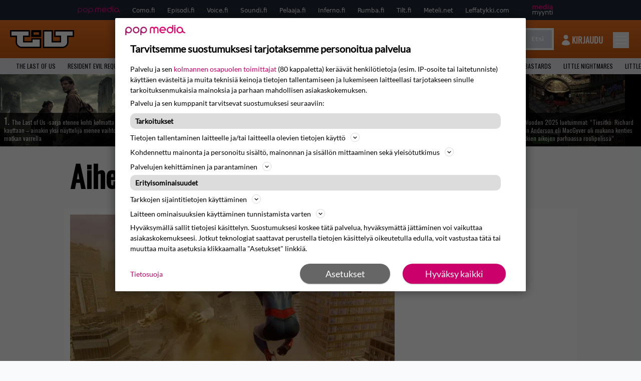

--- FILE ---
content_type: text/html; charset=UTF-8
request_url: https://www.tilt.fi/aiheet/marvels-spider-man-2/
body_size: 29789
content:
<!doctype html>
<html lang="fi">
<head>
	<meta charset="UTF-8">
	<meta name="viewport" content="width=device-width, initial-scale=1">
	<meta name="google-site-verification" content="RsS7fBtwZCo6pwxxzh-uPeSkNLr2nyCH0d7fO7v9-xA" />
	<link rel="profile" href="https://gmpg.org/xfn/11">

	<link rel="apple-touch-icon" sizes="180x180" href="https://www.tilt.fi/wp-content/themes/popmedia2030/assets/icon/apple-touch-icon.png">
	<link rel="icon" type="image/png" sizes="32x32" href="https://www.tilt.fi/wp-content/themes/popmedia2030/assets/icon/favicon-32x32.png">
	<link rel="icon" type="image/png" sizes="16x16" href="https://www.tilt.fi/wp-content/themes/popmedia2030/assets/icon/favicon-16x16.png">
	<link rel="manifest" href="https://www.tilt.fi/wp-content/themes/popmedia2030/assets/icon/site.webmanifest">
	<link rel="mask-icon" href="https://www.tilt.fi/wp-content/themes/popmedia2030/assets/icon/safari-pinned-tab.svg" color="#5bbad5">
	<meta name="msapplication-TileColor" content="#da532c">
	<meta name="theme-color" content="#ffffff">

	<link href="https://www.tilt.fi/wp-content/cache/perfmatters/www.tilt.fi/fonts/7279f652e317.google-fonts.min.css" rel="stylesheet">
	<script src="https://www.tilt.fi/wp-content/themes/popmedia2030/assets/js/gravito-stub.js"></script>
	<script src="https://www.tilt.fi/wp-content/themes/popmedia2030/assets/js/gravito.js" async></script>
	<script>
		// Listen for the DOMContentLoaded event on the document
		document.addEventListener('DOMContentLoaded', function() {
			// Create a script element
			var script = document.createElement('script');

			// Set the source of the script to the Gravito SDK
			script.src = 'https://cdn.gravito.net/sdkv2/latest/sdk.js';

			// Set the script to load asynchronously
			script.async = true;

			// Define what to do once the script has loaded
			script.onload = function() {
				// Check if window.gravito and its init method are available
				if (window.gravito && typeof window.gravito.init === 'function') {
					// Your code to run after the script loads
					window.gravito.init("tcfCMP");
				} else {
					console.error('Gravito is not initialized properly.');
				}
			};

			// Append the script element to the head of the document
			document.head.appendChild(script);
		});

	</script>
	
	<meta name='robots' content='index, follow, max-image-preview:large, max-snippet:-1, max-video-preview:-1' />
	<style>img:is([sizes="auto" i], [sizes^="auto," i]) { contain-intrinsic-size: 3000px 1500px }</style>
	<link rel='dns-prefetch' href='//code.piano.io'>
<link rel='dns-prefetch' href='//cdn.cxense.com'>
<link rel='dns-prefetch' href='//securepubads.g.doubleclick.net'>
<link rel='dns-prefetch' href='//popmedia-cdn.relevant-digital.com'>

	<!-- This site is optimized with the Yoast SEO Premium plugin v26.7 (Yoast SEO v26.7) - https://yoast.com/wordpress/plugins/seo/ -->
	<title>Marvel&#039;s Spider-Man 2 - Tilt.fi</title><link rel="preload" href="https://www.tilt.fi/wp-content/uploads/2023/01/kuva-2023-01-17-120455474-256x144.png" as="image" fetchpriority="high"><link rel="preload" href="https://www.tilt.fi/wp-content/uploads/2026/01/image-2026-01-01-190126376-256x144.jpg" as="image" fetchpriority="high"><link rel="preload" href="https://www.tilt.fi/wp-content/cache/perfmatters/www.tilt.fi/fonts/TK3IWkUHHAIjg75cFRf3bXL8LICs13Fv40pKlN4NNSeSASwcEWlWHYjMdZwl.woff2" as="font" type="font/woff2" crossorigin><link rel="preload" href="https://www.tilt.fi/wp-content/cache/perfmatters/www.tilt.fi/fonts/memvYaGs126MiZpBA-UvWbX2vVnXBbObj2OVTS-mu0SC55I.woff2" as="font" type="font/woff2" crossorigin><link rel="preload" href="https://securepubads.g.doubleclick.net/tag/js/gpt.js" as="script">
	<link rel="canonical" href="https://www.tilt.fi/aiheet/marvels-spider-man-2/" />
	<meta property="og:locale" content="fi_FI" />
	<meta property="og:type" content="article" />
	<meta property="og:title" content="Marvel&#039;s Spider-Man 2 arkistot" />
	<meta property="og:url" content="https://www.tilt.fi/aiheet/marvels-spider-man-2/" />
	<meta property="og:site_name" content="Tilt.fi" />
	<script type="application/ld+json" class="yoast-schema-graph">{"@context":"https://schema.org","@graph":[{"@type":"CollectionPage","@id":"https://www.tilt.fi/aiheet/marvels-spider-man-2/","url":"https://www.tilt.fi/aiheet/marvels-spider-man-2/","name":"Marvel's Spider-Man 2 - Tilt.fi","isPartOf":{"@id":"https://www.tilt.fi/#website"},"primaryImageOfPage":{"@id":"https://www.tilt.fi/aiheet/marvels-spider-man-2/#primaryimage"},"image":{"@id":"https://www.tilt.fi/aiheet/marvels-spider-man-2/#primaryimage"},"thumbnailUrl":"https://www.tilt.fi/wp-content/uploads/2025/03/marvelsspiderman2-pc-rev0.jpg","breadcrumb":{"@id":"https://www.tilt.fi/aiheet/marvels-spider-man-2/#breadcrumb"},"inLanguage":"fi"},{"@type":"ImageObject","inLanguage":"fi","@id":"https://www.tilt.fi/aiheet/marvels-spider-man-2/#primaryimage","url":"https://www.tilt.fi/wp-content/uploads/2025/03/marvelsspiderman2-pc-rev0.jpg","contentUrl":"https://www.tilt.fi/wp-content/uploads/2025/03/marvelsspiderman2-pc-rev0.jpg","width":1920,"height":1080},{"@type":"BreadcrumbList","@id":"https://www.tilt.fi/aiheet/marvels-spider-man-2/#breadcrumb","itemListElement":[{"@type":"ListItem","position":1,"name":"Tilt","item":"https://www.tilt.fi/"},{"@type":"ListItem","position":2,"name":"Marvel's Spider-Man 2"}]},{"@type":"WebSite","@id":"https://www.tilt.fi/#website","url":"https://www.tilt.fi/","name":"Tilt.fi","description":"Suomen tunnetuin pelimedia - Tilt.fi","potentialAction":[{"@type":"SearchAction","target":{"@type":"EntryPoint","urlTemplate":"https://www.tilt.fi/?s={search_term_string}"},"query-input":{"@type":"PropertyValueSpecification","valueRequired":true,"valueName":"search_term_string"}}],"inLanguage":"fi"}]}</script>
	<!-- / Yoast SEO Premium plugin. -->


<link rel='dns-prefetch' href='//cdn.parsely.com' />
<link rel='dns-prefetch' href='//v0.wordpress.com' />
<style id='wp-parsely-recommendations-style-inline-css'>
.parsely-recommendations-list-title{font-size:1.2em}.parsely-recommendations-list{list-style:none;padding:unset}.parsely-recommendations-cardbody{overflow:hidden;padding:.8em;text-overflow:ellipsis;white-space:nowrap}.parsely-recommendations-cardmedia{padding:.8em .8em 0}

</style>
<style id='jetpack-sharing-buttons-style-inline-css'>
.jetpack-sharing-buttons__services-list{display:flex;flex-direction:row;flex-wrap:wrap;gap:0;list-style-type:none;margin:5px;padding:0}.jetpack-sharing-buttons__services-list.has-small-icon-size{font-size:12px}.jetpack-sharing-buttons__services-list.has-normal-icon-size{font-size:16px}.jetpack-sharing-buttons__services-list.has-large-icon-size{font-size:24px}.jetpack-sharing-buttons__services-list.has-huge-icon-size{font-size:36px}@media print{.jetpack-sharing-buttons__services-list{display:none!important}}.editor-styles-wrapper .wp-block-jetpack-sharing-buttons{gap:0;padding-inline-start:0}ul.jetpack-sharing-buttons__services-list.has-background{padding:1.25em 2.375em}
</style>
<link rel='stylesheet' id='ep_general_styles-css' href='https://www.tilt.fi/wp-content/plugins/elasticpress/dist/css/general-styles.css?ver=66295efe92a630617c00' media='all' />
<link rel='stylesheet' id='popmedia2030-style-css' href='https://www.tilt.fi/wp-content/themes/popmedia2030/style.css?ver=1.0.13' media='all' />
<link rel='stylesheet' id='tailwind-css' href='https://www.tilt.fi/wp-content/themes/popmedia2030/assets/css/main.prod.css?ver=1.0.12' media='all' />
<script async id="ebx" src="//applets.ebxcdn.com/ebx.js"></script><script type="application/ld+json" class="wp-parsely-metadata">{"@context":"https:\/\/schema.org","@type":"WebPage","headline":"Marvel's Spider-Man 2","url":"https:\/\/www.tilt.fi\/aiheet\/marvels-spider-man-2\/","keywords":["marvels-spider-man-2"],"metadata":{"url":"https:\/\/www.tilt.fi\/wp-content\/uploads\/2025\/03\/marvelsspiderman2-pc-rev0-256x144.jpg"}}</script><link rel="icon" href="https://www.tilt.fi/wp-content/uploads/2021/11/cropped-android-chrome-512x512-1-60x60.png" sizes="32x32" />
<link rel="icon" href="https://www.tilt.fi/wp-content/uploads/2021/11/cropped-android-chrome-512x512-1-300x300.png" sizes="192x192" />
<link rel="apple-touch-icon" href="https://www.tilt.fi/wp-content/uploads/2021/11/cropped-android-chrome-512x512-1-300x300.png" />
<meta name="msapplication-TileImage" content="https://www.tilt.fi/wp-content/uploads/2021/11/cropped-android-chrome-512x512-1-300x300.png" />
<noscript><style>.perfmatters-lazy[data-src]{display:none !important;}</style></noscript><style>.perfmatters-lazy-youtube{position:relative;width:100%;max-width:100%;height:0;padding-bottom:56.23%;overflow:hidden}.perfmatters-lazy-youtube img{position:absolute;top:0;right:0;bottom:0;left:0;display:block;width:100%;max-width:100%;height:auto;margin:auto;border:none;cursor:pointer;transition:.5s all;-webkit-transition:.5s all;-moz-transition:.5s all}.perfmatters-lazy-youtube img:hover{-webkit-filter:brightness(75%)}.perfmatters-lazy-youtube .play{position:absolute;top:50%;left:50%;right:auto;width:68px;height:48px;margin-left:-34px;margin-top:-24px;background:url(https://www.tilt.fi/wp-content/plugins/perfmatters/img/youtube.svg) no-repeat;background-position:center;background-size:cover;pointer-events:none;filter:grayscale(1)}.perfmatters-lazy-youtube:hover .play{filter:grayscale(0)}.perfmatters-lazy-youtube iframe{position:absolute;top:0;left:0;width:100%;height:100%;z-index:99}</style>
	
		<script>
			document.cookie = "__adblocker=; expires=Thu, 01 Jan 1970 00:00:00 GMT; path=/";
			var setNptTechAdblockerCookie = function(adblocker) {
				var d = new Date();
				d.setTime(d.getTime() + 60 * 5 * 1000);
				document.cookie = "__adblocker=" + (adblocker ? "true" : "false") + "; expires=" + d.toUTCString() + "; path=/";
			};
			var script = document.createElement("script");
			script.setAttribute("async", true);
			script.setAttribute("src", "//www.npttech.com/advertising.js");
			script.setAttribute("onerror", "setNptTechAdblockerCookie(true);");
			document.getElementsByTagName("head")[0].appendChild(script);
		</script>

	
		<script type='text/javascript'>
			var cX = window.cX = window.cX || {
            options: { tcf20: true } }; cX.callQueue = cX.callQueue || [];
		cX.callQueue.push(['getUserSegmentIds', {persistedQueryId: "7ef7b8892343d15d4ec963acf7cc3ce8d5e50c48", callback: function(segments) {
		if(typeof window.localStorage === 'object' && typeof window.localStorage.getItem === 'function') {
			localStorage.setItem("cxSegments", segments.join(","));
		}
		}}]);
		
		function getUserSegmentIdsLocal() {
		var segments = [];
		if(typeof window.localStorage === 'object' && typeof window.localStorage.getItem === 'function' && localStorage.getItem("cxSegments") !== null && localStorage.getItem("cxSegments").length>0) {
			segments = localStorage.getItem("cxSegments").split(',');
		}
		return segments;
		}
		</script>

		<script async src="https://securepubads.g.doubleclick.net/tag/js/gpt.js"></script>

		<script async src="https://popmedia-cdn.relevant-digital.com/static/tags/63773571cf279c86bfbd39df.js"></script>
		<script>	
			function loadAds() {
			window.relevantDigital = window.relevantDigital || {};
			relevantDigital.cmd = relevantDigital.cmd || [];
			relevantDigital.cmd.push(function() {
				relevantDigital.loadPrebid({
					configId: '637b23aba996fd2e8e76e615', //Episodi config id
					delayedAdserverLoading: true,
					manageAdserver: true,	
					collapseEmptyDivs: true,
					collapseBeforeAdFetch: false,
					noGpt: true, //set to true when gpt is present on page. 
					allowedDivIds: null, // set to an array to only load certain <div>s, example - ["divId1", "divId2"]
					
				});
			});
		}

			function deviceHandler() {
			var type = window.innerWidth < 980 ? 'mobile' : 'desktop';
			["data-lazy-" + type + "-ad-unit-id", "data-" + type + "-ad-unit-id"].forEach(function(attr) {
				Array.from(document.querySelectorAll("["+ attr + "]")).forEach(function (elm){
					elm.setAttribute(attr.replace(type + "-", ""), elm.getAttribute(attr));
				});
			});
			}
		</script>

		<script async='async' src='https://functions.adnami.io/api/macro/adsm.macro.tilt.fi.js'></script>

		
		<!-- piano composer sandbox
		<script>(function(src){var a=document.createElement("script");a.type="text/javascript";a.async=true;a.src=src;var b=document.getElementsByTagName("script")[0];b.parentNode.insertBefore(a,b)})("https://sandbox.tinypass.com/xbuilder/experience/load?aid=uyMDSDd9su");</script>
			 -->
		<!-- piano composer production -->
		<script>(function(src){var a=document.createElement("script");a.type="text/javascript";a.async=true;a.src=src;var b=document.getElementsByTagName("script")[0];b.parentNode.insertBefore(a,b)})("https://experience-eu.piano.io/xbuilder/experience/load?aid=GYONFT1upe");</script>
		 
		 
		<!-- piano -->
	
</head>

<body class="archive tax-aiheet term-marvels-spider-man-2 term-2783 wp-theme-popmedia2030 bg-gray-50 hfeed no-sidebar">


<div id="page" class="site">

	<header id="masthead" class="site-header">
		<div class="site-branding">

			<nav id="site-navigation" class="main-navigation" x-data="menuNavigation">
	<!-- pop media navbar -->
    <div class="flex flex-wrap hidden md:inline lg:inline">
        <section class="relative mx-auto">
		<nav class="flex justify-between bg-gray-800 text-white">
				<div class="px-2 xl:px-12 py-2 flex w-full items-center popbar">
				<ul class="hidden md:flex px-2 mx-auto text-xs space-x-6">
					<li><a class="hover:text-gray-200" href="https://www.popmedia.fi" target="_blank"><svg xmlns="http://www.w3.org/2000/svg" id="Layer_1" data-name="Layer 1" viewBox="0 0 694.24 117.39">
  <defs>
    <style>
      .brand-1 {fill:#de0076;}.brand-2{fill:#a71b71;}
    </style>
    <title>Popmedia.fi</title>
  </defs>
  <path d="M471.4 58.69a38 38 0 1 0-11.11 26.79l-9.19-9.19a24.92 24.92 0 0 1-41.73-11.1h61.45a38 38 0 0 0 .58-6.5zm-62-6.5a24.94 24.94 0 0 1 48.16 0z" class="brand-1"/>
  <path d="M125.17 96.64a37.94 37.94 0 1 1 37.94-37.94 38 38 0 0 1-37.94 37.94zm0-62.89a24.94 24.94 0 1 0 24.94 24.94 25 25 0 0 0-24.94-24.94zM37.94 20.75A38 38 0 0 0 0 58.69v58.69h13V87.25a37.93 37.93 0 1 0 24.94-66.5zm0 62.89a24.94 24.94 0 1 1 24.95-24.95 25 25 0 0 1-24.95 24.95zM212.39 20.75a38 38 0 0 0-37.94 37.94v58.69h13V87.25a37.93 37.93 0 1 0 24.94-66.5zm0 62.89a24.94 24.94 0 1 1 24.94-24.94 25 25 0 0 1-24.94 24.94z" class="brand-2"/>
  <path d="M556.58 0h-13v30.14a37.92 37.92 0 1 0 13 28.56zm-37.94 83.64a24.94 24.94 0 1 1 24.94-24.94 25 25 0 0 1-24.94 24.94zM384.17 48.9A28.21 28.21 0 0 0 334.23 31a28.15 28.15 0 0 0-49.85 17.9v47.74h13V48.92a15.17 15.17 0 0 1 30.33 0v47.72h13V48.92a15.23 15.23 0 0 1 30.45 0v47.72h13V48.9zM568.92 20.75h13v75.89h-13zM568.92 0h13v13h-13zM669.3 58.69a38 38 0 1 0-6.5 21.22 37.94 37.94 0 0 0 31.45 16.73v-13a25 25 0 0 1-24.95-24.95zm-37.95 24.94a24.94 24.94 0 1 1 24.94-24.94 25 25 0 0 1-24.94 24.94z" class="brand-1"/>
</svg>
</a></li>
					<li><a class="hover:text-gray-200 top-1 relative align-middle" href="https://www.como.fi" target="_blank" title="Kotimaan viihde Comossa">Como.fi</a></li>
					<li><a class="hover:text-gray-200 top-1 relative align-middle" href="https://www.episodi.fi" target="_blank" title="Elokuvat ja tv-sarjat Episodista">Episodi.fi</a></li>
					<li><a class="hover:text-gray-200 top-1 relative align-middle" href="https://www.voice.fi" target="_blank" title="Voice - kotimaan uutiset">Voice.fi</a></li>
					<li><a class="hover:text-gray-200 top-1 relative align-middle" href="https://www.soundi.fi" target="_blank" title="Soundi">Soundi.fi</a></li>
					<li><a class="hover:text-gray-200 top-1 relative align-middle" href="https://www.pelaaja.fi" target="_blank" title="Suomen paras pelimedia Pelaaja">Pelaaja.fi</a></li>
					<li><a class="hover:text-gray-200 top-1 relative align-middle" href="https://www.inferno.fi" target="_blank" title="Inferno">Inferno.fi</a></li>
					<li><a class="hover:text-gray-200 top-1 relative align-middle" href="https://www.rumba.fi" target="_blank" title="Rumba">Rumba.fi</a></li>
					<li><a class="hover:text-gray-200 top-1 relative align-middle" href="https://www.tilt.fi" target="_blank" title="Tilt">Tilt.fi</a></li>
					<li><a class="hover:text-gray-200 top-1 relative align-middle" href="https://www.meteli.net" target="_blank" title="Keikat tänään Metelistä">Meteli.net</a></li>
					<li><a class="hover:text-gray-200 top-1 relative align-middle" href="https://www.leffatykki.com" target="_blank" title="Parhaat elokuvat ja sarjat Leffatykistä">Leffatykki.com</a></li>
					<li><a class="hover:text-gray-200" href="https://popmedia.ocast.com/fi/" target="_blank"><svg id="Layer_1" data-name="Layer 1" xmlns="http://www.w3.org/2000/svg" viewBox="0 0 258.7 154.6"><defs><style>.pun {fill:#d17;}.valk{fill:#fff;}</style></defs><title>mediamyynti</title><path class="pun" d="M58.5,67.29V43.43c0-3.5-.09-7.44-1.44-10.14C55.9,31,53.65,30,50.78,30a11.68,11.68,0,0,0-9.24,5.38A64.82,64.82,0,0,1,42,42.8v24.5H29.25V43.43c0-3.5,0-7.54-1.44-10.23C26.65,31,24.49,30,21.8,30c-3.14,0-6.73,2-9.06,4.66V67.29H0V20.1H11l.9,5.74A17.45,17.45,0,0,1,25.57,19a15.4,15.4,0,0,1,13.37,7.9A18.32,18.32,0,0,1,54.64,19,15.6,15.6,0,0,1,67,25.12C70.7,29.88,71.24,36,71.24,42.8v24.5Z"/><path class="pun" d="M93,46.84c.89,6.46,5.11,11.31,11.84,11.31,6.1,0,9.24-2.51,12.29-7l8.34,5.65c-5.38,7.81-11.39,11.58-21.53,11.58-14.26,0-23.86-10-23.86-24.14S90.49,19,104,19c13.1,0,22.79,9.24,22.79,21.8a34.28,34.28,0,0,1-.63,6Zm20.81-8.7c-.27-5.65-4.22-9.15-9.42-9.15-6.1,0-9.42,3.86-10.77,9.15Z"/><path class="pun" d="M170.46,67.29l-1.08-5.83c-3.32,5.21-9.69,6.91-14.53,6.91-12.47,0-22-11.13-22-24.85C132.87,30.24,142.2,19,155,19c4.49,0,10.14,1.61,13.73,5.65V0h12.74V67.29Zm-1.7-32.21A13.74,13.74,0,0,0,157.81,30c-8.16,0-11.93,7.27-11.93,13.91,0,6.91,4.49,13.55,11.76,13.55a12.36,12.36,0,0,0,11.13-6.19Z"/><path class="pun" d="M193.91,13.55V2.69h12.74V13.55Zm0,53.75V20.1h12.74v47.2Z"/><path class="pun" d="M247.67,67.29l-1-4c-3.05,3.77-7.81,5.11-12.83,5.11-8.79,0-17-5.29-17-15,0-11.58,10.77-15.25,20.55-15.25a42.2,42.2,0,0,1,8.53,1V38.4c0-5.92-2.43-9.51-9.33-9.51-5.38,0-10.14,2-14.26,4.13L219,23.87A47.16,47.16,0,0,1,239.23,19c13.1,0,19.47,7.63,19.47,19.92V67.29ZM246,46.75a29.64,29.64,0,0,0-6.46-.81c-4.66,0-10.14,1.71-10.14,7.27,0,4.13,3.41,6.28,7.18,6.28a13.88,13.88,0,0,0,9.42-4Z"/><path class="valk" d="M7.31,90.8v7.72c3.5-5.83,8.88-8.79,14.63-8.79,7.36,0,11.66,3.32,13.82,9.06,5.56-7.09,10-9.06,15.43-9.06,11.66,0,16.42,7.44,16.42,21.17v23.69H61.5v-22.7c0-8.35-1.88-16.6-10.59-16.6-5.21,0-10.5,3.5-13.82,9.15a46.24,46.24,0,0,1,.36,6.28v23.87h-6.1v-22.7c0-8.26-1.52-16.6-10.32-16.6-5.56,0-10.86,4.66-13.73,10.23v29.07H1.21V90.8Z"/><path class="valk" d="M82.9,90.8l12.38,37.06L108.48,90.8H115L91.25,154.6,86,152.54l5.83-15.8L76.26,90.8Z"/><path class="valk" d="M125.19,90.8l12.38,37.06L150.76,90.8h6.55l-23.78,63.8-5.21-2.06,5.83-15.8L118.55,90.8Z"/><path class="valk" d="M172.67,90.8v7.72a17.3,17.3,0,0,1,15.61-8.79c12.47,0,16.51,8,16.51,21.17v23.69h-6.1v-22.7c0-8.26-1.53-16.6-11.31-16.6-6.55,0-11.85,4.66-14.72,10.23v29.07h-6.1V90.8Z"/><path class="valk" d="M227.53,96.37V120.5c0,7.89,2.69,9.33,6.73,9.33a16.25,16.25,0,0,0,5.38-1.17l1.53,4.84a14.77,14.77,0,0,1-7,1.88c-8.53,0-12.74-5.11-12.74-14.18V96.37h-6.19V90.8h6.19V79.86h6.1V90.8h12.74v5.56Z"/><path class="valk" d="M250.78,81V72.59h6.1V81Zm0,53.57V90.8h6.1v43.79Z"/></svg>
</a></li>
				</ul>
				</div>
			</nav>
        
        </section>
    </div>
    <!-- site main navbar -->
    <div class="flex flex-wrap">
		<section class="relative w-full">
			<nav class="flex justify-between bg-gradient-to-b from-tilt-light to-tilt-dark text-white">
				<div class="px-5 xl:px-12 py-4 flex w-full items-center">
					<div class="logo w-32">
						<a href="/" title="tilt" class="block"><svg id="Layer_1" data-name="Layer 1" xmlns="http://www.w3.org/2000/svg" viewBox="0 0 525 150.47"><defs><style>.cls-1{fill:#fff;}.cls-2{fill:#ec6f01;}</style></defs><title>TILT</title><path class="letter-fill" d="M340.37 102.25h78.44V46.49c-15.15 0-45.74-.25-45.74-.25V11H514v35.24h-45.87s-.1 37.24 0 53.8a35.49 35.49 0 0 1-11.94 27.44c-7.25 6.68-15.69 11.23-25.92 11.53-4 .12-8 .47-11.94.48H280.4V11h59.93v91.29z"/><path class="border" d="M514 11v35.24h-45.87s-.14 37.24 0 53.8a35.46 35.46 0 0 1-11.9 27.44c-7.25 6.68-15.69 11.23-25.92 11.53-4 .12-8 .47-11.94.48H280.44V11h59.93v91.29h78.44v-56h-45.74V11H514m11-11H362.11v57.11l45.74.31v33.87h-56.52V0h-81.85v150.47h148.9c2.65 0 5.2-.14 7.67-.27 1.6-.09 3.1-.17 4.59-.21 11.9-.34 23-5.2 33-14.42a46.7 46.7 0 0 0 15.47-35.6c-.11-10.67-.11-30.75-.04-42.77H525V0z"/><path class="letter-fill" d="M152 11v35.24h-45.72v56.44H185V78.4h59.53v61.09s-100.34.08-149.17-.08c-8.49 0-16.14-3.2-22.85-8.56-4.51-3.65-8.62-7.71-11.4-12.85-3.19-5.9-4-12.23-3.88-19 .39-16.21.13-48.65.13-48.65v-4.1H11V11h141z"/><path class="border" d="M152 11v35.24h-45.72v56.44H185V78.4h59.53v61.09h-54c-31.63 0-70.12 0-95.12-.1-8.49 0-16.14-3.2-22.85-8.56-4.56-3.63-8.67-7.69-11.45-12.83-3.19-5.9-3.92-12.23-3.75-19V46.24H11V11h141m11-11H0v57.2h46.44v41.52c-.23 9.72 1.25 17.5 5 24.49 4.11 7.6 10.09 12.88 14.22 16.2 9 7.24 19 11 29.66 11.06h160.2v-83h-81.46v24.25h-56.82V57.21H163V0z"/><path class="border" d="M236.71 18.94v19.32h-44V18.94h44zM255.86 0h-81.93l-.37 57.19h81.93L255.86 0z"/><path class="i-dot-fill" d="M192.71 18.94h44v19.32h-44z"/></svg>
</a>
					</div>
					<ul class="hidden md:flex px-4 mx-auto font-semibold font-montserrat uppercase font-heading text-xl space-x-8 lg:space-x-12">
						<li><a class="hover:text-gray-200" href="/">Etusivu</a></li>
						<li><a class="hover:text-gray-200" href="/uutiset/">Uutiset</a></li>
						<li><a class="hover:text-gray-200" href="/pelit/">Pelit</a></li>
						<li><a class="hover:text-gray-200" href="/laitteet/">Laitteet</a></li>
					</ul>
					<div class="hidden lg:inline w-128">
						<div class="relative">
	<form id="searchform" method="get" action="https://www.tilt.fi/">
		<div class="bg-white shadow p-1 flex">
			<span class="w-auto flex justify-end items-center text-gray-500 p-2">
				<i class="material-icons text-xl"><svg xmlns="http://www.w3.org/2000/svg" class="h-5 w-5" viewBox="0 0 20 20"
						fill="currentColor">
						<path fill-rule="evenodd"
							d="M8 4a4 4 0 100 8 4 4 0 000-8zM2 8a6 6 0 1110.89 3.476l4.817 4.817a1 1 0 01-1.414 1.414l-4.816-4.816A6 6 0 012 8z"
							clip-rule="evenodd" />
					</svg></i>
			</span>
			<input x-ref="searchField" class="w-full p-2 text-gray-800 search-field text-sm border-0" name="s" type="text"
				placeholder="esim. Playstation 5" value="">
			<button type="submit" class="bg-gray-300 hover:bg-gray-500 text-white p-2 pl-4 pr-4">
				<p class="font-semibold text-xs">Etsi</p>
			</button>
		</div>
	</form>
</div>



					</div>

					<div class="hidden lg:flex pt-1 pl-3 font-bold font-montserrat uppercase font-heading text-md lg:text-md flex">
					<svg xmlns="http://www.w3.org/2000/svg" viewBox="0 0 24 24" fill="currentColor" class="w-6 h-6">
						<path fill-rule="evenodd" d="M7.5 6a4.5 4.5 0 119 0 4.5 4.5 0 01-9 0zM3.751 20.105a8.25 8.25 0 0116.498 0 .75.75 0 01-.437.695A18.683 18.683 0 0112 22.5c-2.786 0-5.433-.608-7.812-1.7a.75.75 0 01-.437-.695z" clip-rule="evenodd" />
					</svg>
					<a href="javascript:void(0)" class="hidden w-128" id="pianoLogin">Kirjaudu</a>
					<div href="javascript:void(0)" class="hidden w-128" id="pianoUsername">
						<!-- <div class="bg-white hidden piano-submenu">
							<a href="javascript:void(0)" id="pianoLogout">Kirjaudu ulos</a>
						</div> -->
					</div>
					</div>
					<style>
					#pianoUsername {
						position:relative;
					}
					#pianoUsername:hover > .piano-submenu {
						display: block;
						position: absolute;
						right: 0;
						padding: 5px 5px;
						color: black;
						text-align: right;
						padding-left: 50px;
						border-radius: 2px;
					}
					</style>

					<div class="lg:hidden inline absolute right-20 top-6">
						<button class="text-white z-20 hover:text-gray-500 mobile-search-button" @click="toggleSearch">
							<svg xmlns="http://www.w3.org/2000/svg" class="h-6 w-6" viewBox="0 0 20 20" fill="currentColor">
								<path fill-rule="evenodd" d="M8 4a4 4 0 100 8 4 4 0 000-8zM2 8a6 6 0 1110.89 3.476l4.817 4.817a1 1 0 01-1.414 1.414l-4.816-4.816A6 6 0 012 8z" clip-rule="evenodd" />
							</svg>
						</button>
					</div>
				</div>
				<div class="flex items-center pr-6">
					<button
						class="burger-button burger-icon"
						data-burger-state="off"
						@click="toggleMobileMenu"
						x-ref="burgerButton">
						<span class="burger-icon-wing burger-icon-wing--tl"></span>
						<span class="burger-icon-wing burger-icon-wing--tr"></span>
						<span class="burger-icon-wing burger-icon-wing--m"></span>
						<span class="burger-icon-wing burger-icon-wing--br"></span>
						<span class="burger-icon-wing burger-icon-wing--bl"></span>
					</button>
				</div>
			</nav>
		</section>
	</div>

	<section class="overflow-x-scroll lg:overflow-x-auto hide-scroll-bar bg-gray-200 w-full">
		<!-- navbar -->
		<nav class="px-6 xl:px-12 py-2">

			<!-- Nav Links -->
			<ul class="flex px-2 font-heading space-x-6 text-xs font-montserrat uppercase">
												<li class="flex-shrink-0">
									<a class="hover:text-gray-500" href="https://www.tilt.fi/aiheet/the-last-of-us/">The Last of Us</a>
								</li>
															<li class="flex-shrink-0">
									<a class="hover:text-gray-500" href="https://www.tilt.fi/aiheet/resident-evil-requiem/">Resident Evil Requiem</a>
								</li>
															<li class="flex-shrink-0">
									<a class="hover:text-gray-500" href="https://www.tilt.fi/aiheet/ig-nostot/">IG-nostot</a>
								</li>
															<li class="flex-shrink-0">
									<a class="hover:text-gray-500" href="https://www.tilt.fi/aiheet/playstation-plus/">PlayStation Plus</a>
								</li>
															<li class="flex-shrink-0">
									<a class="hover:text-gray-500" href="https://www.tilt.fi/aiheet/total-war-three-kingdoms/">Total War: Three Kingdoms</a>
								</li>
															<li class="flex-shrink-0">
									<a class="hover:text-gray-500" href="https://www.tilt.fi/aiheet/wildgate/">Wildgate</a>
								</li>
															<li class="flex-shrink-0">
									<a class="hover:text-gray-500" href="https://www.tilt.fi/aiheet/roborock/">Roborock</a>
								</li>
															<li class="flex-shrink-0">
									<a class="hover:text-gray-500" href="https://www.tilt.fi/aiheet/alennukset/">Alennukset</a>
								</li>
															<li class="flex-shrink-0">
									<a class="hover:text-gray-500" href="https://www.tilt.fi/aiheet/sleeping-dogs/">Sleeping Dogs</a>
								</li>
															<li class="flex-shrink-0">
									<a class="hover:text-gray-500" href="https://www.tilt.fi/aiheet/brews-and-bastards/">Brews and Bastards</a>
								</li>
															<li class="flex-shrink-0">
									<a class="hover:text-gray-500" href="https://www.tilt.fi/aiheet/little-nightmares/">Little Nightmares</a>
								</li>
															<li class="flex-shrink-0">
									<a class="hover:text-gray-500" href="https://www.tilt.fi/aiheet/little-nightmares-enhanced-edition/">Little Nightmares Enhanced Edition</a>
								</li>
															<li class="flex-shrink-0">
									<a class="hover:text-gray-500" href="https://www.tilt.fi/aiheet/anthem/">Anthem</a>
								</li>
															<li class="flex-shrink-0">
									<a class="hover:text-gray-500" href="https://www.tilt.fi/aiheet/half-life-3/">half-life 3</a>
								</li>
															<li class="flex-shrink-0">
									<a class="hover:text-gray-500" href="https://www.tilt.fi/aiheet/speedball/">Speedball</a>
								</li>
															<li class="flex-shrink-0">
									<a class="hover:text-gray-500" href="https://www.tilt.fi/aiheet/sea-of-remnants/">Sea of Remnants</a>
								</li>
															<li class="flex-shrink-0">
									<a class="hover:text-gray-500" href="https://www.tilt.fi/aiheet/mario-tennis-fever/">Mario Tennis Fever</a>
								</li>
															<li class="flex-shrink-0">
									<a class="hover:text-gray-500" href="https://www.tilt.fi/aiheet/siivouslaitearvostelut/">siivouslaitearvostelut</a>
								</li>
															<li class="flex-shrink-0">
									<a class="hover:text-gray-500" href="https://www.tilt.fi/aiheet/styx-blades-of-greed/">Styx: Blades of Greed</a>
								</li>
															<li class="flex-shrink-0">
									<a class="hover:text-gray-500" href="https://www.tilt.fi/aiheet/the-last-of-us-part-ii/">The Last of Us Part II</a>
								</li>
										</ul>

		</nav>

	</section>

	<!-- mobile menu -->
	<div class="mobile-menu min-h-screen bg-white" :class="{ 'block': isMenuOpen, 'hidden': !isMenuOpen }">
		<div class="flex flex-wrap">
			<div class="max-w-7xl mx-auto py-6 px-3 sm:px-3 lg:py-2 lg:px-3">
    <div class="mt-6 grid grid-cols-2 gap-4 xl:mt-0 xl:col-span-2">
        <div class="md:grid md:grid-cols-2 md:gap-8">
            <div>
                <h3 class="text-sm font-semibold text-gray-900 tracking-tighter uppercase">
                Alueet
                </h3>
                <ul role="list" class="mt-4 space-y-2">
                    <li><a href="/uutiset/" class="text-base text-gray-900 hover:text-gray-900">Uutiset</a></li>

              <li><a href="/jaksot/" class="text-base text-gray-900 hover:text-gray-900">Jaksot</a></li>

              <li>
                <a href="/pelit/" class="text-base text-gray-900 hover:text-gray-900">
                  Peliarvostelut
                </a>
              </li>
              <li>
                <a href="/laitteet/" class="text-base text-gray-900 hover:text-gray-900">
                  Laitteet
                </a>
              </li>

            </ul>
          </div>
          <div class="mt-12 md:mt-0">
            <h3 class="text-sm font-semibold text-gray-900 tracking-tighter uppercase">
              Aiheet
            </h3>
            <ul role="list" class="mt-4 space-y-4">
                <li><a class="text-base text-gray-900 hover:text-gray-900" href="/alustat/playstation-5/">Playstation 5</a></li>
                <li><a class="text-base text-gray-900 hover:text-gray-900" href="/alustat/xbox-one/">Xbox One</a></li>
                <li><a class="text-base text-gray-900 hover:text-gray-900" href="/alustat/nintendo-switch/">Nintendo Switch</a></li>
                <li><a class="text-base text-gray-900 hover:text-gray-900" href="/alustat/pc/">PC</a></li>
                <li><a class="text-base text-gray-900 hover:text-gray-900" href="/osiot/e-urheilu/">Eurheilu</a></li>
              
            </ul>
          </div>
        </div>
        <div class="md:grid md:grid-cols-2 md:gap-8">
          <div>
            <h3 class="text-sm font-semibold text-gray-900 tracking-tighter uppercase">
              Tilaukset
            </h3>
            <ul role="list" class="mt-4 space-y-4">
              <li>
                <a href="https://www.tilt.fi/uutiskirje/" class="text-base text-gray-900 hover:text-gray-900">
                  Uutiskirje
                </a>
              </li>

              <li>
                <a href="https://www.tilt.fi/feed" class="text-base text-gray-900 hover:text-gray-900">
                  RSS-syötteet
                </a>
              </li>

            </ul>
          </div>
          <div class="mt-12 md:mt-0">

            <h3 class="text-sm font-semibold text-gray-900 tracking-tighter uppercase">
              Oma tili
            </h3>
            <ul role="list" class="mt-4 space-y-2">
              <li>
                <a href="/oma-tili/" id="pianoMyAccount">Tilini</a>
              </li>
              <li>
                    <a href="javascript:void(0)" id="pianoLoginMobile">Kirjaudu</a>
                    <a href="javascript:void(0)" id="pianoLogoutMobile">Kirjaudu ulos</a>
                </li>
            </ul>

            <h3 class="pt-6 text-sm font-semibold text-gray-900 tracking-tighter uppercase">
              Muut
            </h3>
            <ul role="list" class="mt-4 space-y-4">
              <li>
                <a href="/palaute/" class="text-base text-gray-900 hover:text-gray-900">
                  Palaute
                </a>
              </li>

              <li>
                <a href="https://popmedia.ocast.com/fi" class="text-base text-gray-900 hover:text-gray-900">
                  Mediamyynti / Advertising
                </a>
              </li>
            </ul>
          </div>
        </div>
    </div>
</div>		</div>
	</div>

	<div class="mobile-search-menu min-h-screen bg-white" :class="{ 'block': isSearchOpen, 'hidden': !isSearchOpen }">
		<div class="relative">
	<form id="searchform" method="get" action="https://www.tilt.fi/">
		<div class="bg-white shadow p-1 flex">
			<span class="w-auto flex justify-end items-center text-gray-500 p-2">
				<i class="material-icons text-xl"><svg xmlns="http://www.w3.org/2000/svg" class="h-5 w-5" viewBox="0 0 20 20"
						fill="currentColor">
						<path fill-rule="evenodd"
							d="M8 4a4 4 0 100 8 4 4 0 000-8zM2 8a6 6 0 1110.89 3.476l4.817 4.817a1 1 0 01-1.414 1.414l-4.816-4.816A6 6 0 012 8z"
							clip-rule="evenodd" />
					</svg></i>
			</span>
			<input x-ref="searchField" class="w-full p-2 text-gray-800 search-field text-sm border-0" name="s" type="text"
				placeholder="esim. Playstation 5" value="">
			<button type="submit" class="bg-gray-300 hover:bg-gray-500 text-white p-2 pl-4 pr-4">
				<p class="font-semibold text-xs">Etsi</p>
			</button>
		</div>
	</form>
</div>



	</div>

</nav><!-- #site-navigation -->

<script>
	document.addEventListener('alpine:init', () => {
		Alpine.data('menuNavigation', () => ({
			isMenuOpen: false,
			isSearchOpen: false,
			lastPos: window.scrollY + 0,
			scrollingDown: false,
			scrollingUp: false,

			onScroll() {
				this.scrollingUp = window.scrollY > this.$refs.menuNavigation.offsetHeight && this.lastPos > window.scrollY
				this.scrollingDown = window.scrollY > this.$refs.menuNavigation.offsetHeight && this.lastPos < window.scrollY
				this.lastPos = window.scrollY
			},

			toggleMobileMenu() {
				this.isMenuOpen = ! this.isMenuOpen
				this.isSearchOpen = false

				this.toggleBurgerIcon()
			},

			toggleBurgerIcon() {
				const state = this.$refs.burgerButton.getAttribute('data-burger-state')
				const newState = (state === 'on') ? 'off' : 'on'
				this.$refs.burgerButton.setAttribute('data-burger-state', newState)
			},

			toggleSearch() {
				this.isSearchOpen = ! this.isSearchOpen
				this.isMenuOpen = false

				this.$nextTick(() => {

					setTimeout(() => {
						this.$refs.searchField.focus()
					}, 500);
				})
				this.$refs.burgerButton.setAttribute('data-burger-state', 'off')
			}
		}))
	})
</script>			
		</div><!-- .site-branding -->

		
<div class="flex flex-col bg-white m-auto p-auto h-[144px]">
  <div class="flex overflow-x-scroll hide-scroll-bar overflow-y-hidden">
    <div class="flex flex-nowrap">

                  <div class="inline-block">
              <a href="https://www.tilt.fi/uutiset/the-last-of-us-sarja-etenee-kohti-kolmatta-kauttaan-ainakin-yksi-nayttelija-menee-vaihtoon-matkan-varrella/"
                 title="The Last of Us -sarja etenee kohti kolmatta kauttaan – ainakin yksi näyttelijä menee vaihtoon matkan varrella">

                <div
                  class="flex flex-wrap content-end w-64 h-36 bg-cover max-w-xs overflow-hidden bg-white hover:shadow-xl transition-shadow duration-300 ease-in-out relative">

                  <img data-perfmatters-preload width="256" height="144" src="https://www.tilt.fi/wp-content/uploads/2023/01/kuva-2023-01-17-120455474-256x144.png" alt="The Last of Us -sarja etenee kohti kolmatta kauttaan – ainakin yksi näyttelijä menee vaihtoon matkan varrella" class="z-1 no-lazy" fetchpriority="high">

                  <div
                    class="pt-2 pl-2 pr-1 pb-2 bg-black hover:opacity-100 opacity-70 leading-3 bottom-0 absolute">
                    <span class="text-lg font-montserrat text-white leading-4">
                      1.
                    </span>
                    <span class="text-white font-montserrat text-xs leading-4">
                      The Last of Us -sarja etenee kohti kolmatta kauttaan – ainakin yksi näyttelijä menee vaihtoon matkan varrella                    </span>
                  </div>
                </div>
              </a>
            </div>
                  <div class="inline-block">
              <a href="https://www.tilt.fi/uutiset/nyt-voit-ladata-loistavan-strategiapelin-taysin-maksutta/"
                 title="Nyt voit ladata loistavan strategiapelin täysin maksutta">

                <div
                  class="flex flex-wrap content-end w-64 h-36 bg-cover max-w-xs overflow-hidden bg-white hover:shadow-xl transition-shadow duration-300 ease-in-out relative">

                  <img data-perfmatters-preload width="256" height="144" src="https://www.tilt.fi/wp-content/uploads/2026/01/image-2026-01-01-190126376-256x144.jpg" alt="Nyt voit ladata loistavan strategiapelin täysin maksutta" class="z-1 no-lazy" fetchpriority="high">

                  <div
                    class="pt-2 pl-2 pr-1 pb-2 bg-black hover:opacity-100 opacity-70 leading-3 bottom-0 absolute">
                    <span class="text-lg font-montserrat text-white leading-4">
                      2.
                    </span>
                    <span class="text-white font-montserrat text-xs leading-4">
                      Nyt voit ladata loistavan strategiapelin täysin maksutta                    </span>
                  </div>
                </div>
              </a>
            </div>
                  <div class="inline-block">
              <a href="https://www.tilt.fi/uutiset/uusi-video-paljastaa-resident-evil-requiem-sisaltaa-huikean-nayttavia-kaupunkimaisemia/"
                 title="Uusi video paljastaa: Resident Evil Requiem sisältää huikean näyttäviä kaupunkimaisemia">

                <div
                  class="flex flex-wrap content-end w-64 h-36 bg-cover max-w-xs overflow-hidden bg-white hover:shadow-xl transition-shadow duration-300 ease-in-out relative">

                  <img width="256" height="144" src="data:image/svg+xml,%3Csvg%20xmlns=&#039;http://www.w3.org/2000/svg&#039;%20width=&#039;256&#039;%20height=&#039;144&#039;%20viewBox=&#039;0%200%20256%20144&#039;%3E%3C/svg%3E" alt="Uusi video paljastaa: Resident Evil Requiem sisältää huikean näyttäviä kaupunkimaisemia" class="z-1  perfmatters-lazy" data-src="https://www.tilt.fi/wp-content/uploads/2026/01/image-2026-01-06-152930563-256x144.jpg" /><noscript><img width="256" height="144"
                    src="https://www.tilt.fi/wp-content/uploads/2026/01/image-2026-01-06-152930563-256x144.jpg"
                    alt="Uusi video paljastaa: Resident Evil Requiem sisältää huikean näyttäviä kaupunkimaisemia"
                    class="z-1 "
                  ></noscript>

                  <div
                    class="pt-2 pl-2 pr-1 pb-2 bg-black hover:opacity-100 opacity-70 leading-3 bottom-0 absolute">
                    <span class="text-lg font-montserrat text-white leading-4">
                      3.
                    </span>
                    <span class="text-white font-montserrat text-xs leading-4">
                      Uusi video paljastaa: Resident Evil Requiem sisältää huikean näyttäviä kaupunkimaisemia                    </span>
                  </div>
                </div>
              </a>
            </div>
                  <div class="inline-block">
              <a href="https://www.tilt.fi/uutiset/vuoden-2025-luetuin-21-vuoden-odotus-ohi-kaikkien-aikojen-odotetuin-peli-ilmestyy-taman-vuoden-lopulla/"
                 title="Vuoden 2025 luetuin: ”21 vuoden odotus ohi – Kaikkien aikojen odotetuin peli ilmestyy tämän vuoden lopulla?”">

                <div
                  class="flex flex-wrap content-end w-64 h-36 bg-cover max-w-xs overflow-hidden bg-white hover:shadow-xl transition-shadow duration-300 ease-in-out relative">

                  <img width="256" height="144" src="data:image/svg+xml,%3Csvg%20xmlns=&#039;http://www.w3.org/2000/svg&#039;%20width=&#039;256&#039;%20height=&#039;144&#039;%20viewBox=&#039;0%200%20256%20144&#039;%3E%3C/svg%3E" alt="Vuoden 2025 luetuin: ”21 vuoden odotus ohi – Kaikkien aikojen odotetuin peli ilmestyy tämän vuoden lopulla?”" class="z-1  perfmatters-lazy" data-src="https://www.tilt.fi/wp-content/uploads/2024/11/half-256x144.jpg" /><noscript><img width="256" height="144"
                    src="https://www.tilt.fi/wp-content/uploads/2024/11/half-256x144.jpg"
                    alt="Vuoden 2025 luetuin: ”21 vuoden odotus ohi – Kaikkien aikojen odotetuin peli ilmestyy tämän vuoden lopulla?”"
                    class="z-1 "
                  ></noscript>

                  <div
                    class="pt-2 pl-2 pr-1 pb-2 bg-black hover:opacity-100 opacity-70 leading-3 bottom-0 absolute">
                    <span class="text-lg font-montserrat text-white leading-4">
                      4.
                    </span>
                    <span class="text-white font-montserrat text-xs leading-4">
                      Vuoden 2025 luetuin: ”21 vuoden odotus ohi – Kaikkien aikojen odotetuin peli ilmestyy tämän vuoden lopulla?”                    </span>
                  </div>
                </div>
              </a>
            </div>
                  <div class="inline-block">
              <a href="https://www.tilt.fi/uutiset/vuoden-2025-luetuimmat-tiesitko-richard-dean-anderson-eli-macgyver-oli-mukana-kenties-kaikkien-aikojen-parhaassa-roolipelissa/"
                 title="Vuoden 2025 luetuimmat: ”Tiesitkö: Richard Dean Anderson eli MacGyver oli mukana kenties kaikkien aikojen parhaassa roolipelissä”">

                <div
                  class="flex flex-wrap content-end w-64 h-36 bg-cover max-w-xs overflow-hidden bg-white hover:shadow-xl transition-shadow duration-300 ease-in-out relative">

                  <img width="256" height="144" src="data:image/svg+xml,%3Csvg%20xmlns=&#039;http://www.w3.org/2000/svg&#039;%20width=&#039;256&#039;%20height=&#039;144&#039;%20viewBox=&#039;0%200%20256%20144&#039;%3E%3C/svg%3E" alt="Vuoden 2025 luetuimmat: ”Tiesitkö: Richard Dean Anderson eli MacGyver oli mukana kenties kaikkien aikojen parhaassa roolipelissä”" class="z-1  perfmatters-lazy" data-src="https://www.tilt.fi/wp-content/uploads/2024/02/fall-256x144.jpg" /><noscript><img width="256" height="144"
                    src="https://www.tilt.fi/wp-content/uploads/2024/02/fall-256x144.jpg"
                    alt="Vuoden 2025 luetuimmat: ”Tiesitkö: Richard Dean Anderson eli MacGyver oli mukana kenties kaikkien aikojen parhaassa roolipelissä”"
                    class="z-1 "
                  ></noscript>

                  <div
                    class="pt-2 pl-2 pr-1 pb-2 bg-black hover:opacity-100 opacity-70 leading-3 bottom-0 absolute">
                    <span class="text-lg font-montserrat text-white leading-4">
                      5.
                    </span>
                    <span class="text-white font-montserrat text-xs leading-4">
                      Vuoden 2025 luetuimmat: ”Tiesitkö: Richard Dean Anderson eli MacGyver oli mukana kenties kaikkien aikojen parhaassa roolipelissä”                    </span>
                  </div>
                </div>
              </a>
            </div>
                  <div class="inline-block">
              <a href="https://www.tilt.fi/uutiset/game-passiin-saadaan-tassa-kuussa-runsaasti-huippunimikkeita-tata-kaikkea-on-luvassa/"
                 title="Game Passiin saadaan tässä kuussa runsaasti huippunimikkeitä – tätä kaikkea on luvassa">

                <div
                  class="flex flex-wrap content-end w-64 h-36 bg-cover max-w-xs overflow-hidden bg-white hover:shadow-xl transition-shadow duration-300 ease-in-out relative">

                  <img width="256" height="144" src="data:image/svg+xml,%3Csvg%20xmlns=&#039;http://www.w3.org/2000/svg&#039;%20width=&#039;256&#039;%20height=&#039;144&#039;%20viewBox=&#039;0%200%20256%20144&#039;%3E%3C/svg%3E" alt="Game Passiin saadaan tässä kuussa runsaasti huippunimikkeitä – tätä kaikkea on luvassa" class="z-1  perfmatters-lazy" data-src="https://www.tilt.fi/wp-content/uploads/2021/04/resident-evil-village-256x144.jpg" /><noscript><img width="256" height="144"
                    src="https://www.tilt.fi/wp-content/uploads/2021/04/resident-evil-village-256x144.jpg"
                    alt="Game Passiin saadaan tässä kuussa runsaasti huippunimikkeitä – tätä kaikkea on luvassa"
                    class="z-1 "
                  ></noscript>

                  <div
                    class="pt-2 pl-2 pr-1 pb-2 bg-black hover:opacity-100 opacity-70 leading-3 bottom-0 absolute">
                    <span class="text-lg font-montserrat text-white leading-4">
                      6.
                    </span>
                    <span class="text-white font-montserrat text-xs leading-4">
                      Game Passiin saadaan tässä kuussa runsaasti huippunimikkeitä – tätä kaikkea on luvassa                    </span>
                  </div>
                </div>
              </a>
            </div>
                  <div class="inline-block">
              <a href="https://www.tilt.fi/uutiset/pelien-uusioversiolle-ei-loppua-nay-tassa-20-odotetuinta/"
                 title="Pelien uusioversiolle ei loppua näy – tässä 20 odotetuinta">

                <div
                  class="flex flex-wrap content-end w-64 h-36 bg-cover max-w-xs overflow-hidden bg-white hover:shadow-xl transition-shadow duration-300 ease-in-out relative">

                  <img width="256" height="144" src="data:image/svg+xml,%3Csvg%20xmlns=&#039;http://www.w3.org/2000/svg&#039;%20width=&#039;256&#039;%20height=&#039;144&#039;%20viewBox=&#039;0%200%20256%20144&#039;%3E%3C/svg%3E" alt="Pelien uusioversiolle ei loppua näy – tässä 20 odotetuinta" class="z-1  perfmatters-lazy" data-src="https://www.tilt.fi/wp-content/uploads/2025/04/persona-256x144.jpg" /><noscript><img width="256" height="144"
                    src="https://www.tilt.fi/wp-content/uploads/2025/04/persona-256x144.jpg"
                    alt="Pelien uusioversiolle ei loppua näy – tässä 20 odotetuinta"
                    class="z-1 "
                  ></noscript>

                  <div
                    class="pt-2 pl-2 pr-1 pb-2 bg-black hover:opacity-100 opacity-70 leading-3 bottom-0 absolute">
                    <span class="text-lg font-montserrat text-white leading-4">
                      7.
                    </span>
                    <span class="text-white font-montserrat text-xs leading-4">
                      Pelien uusioversiolle ei loppua näy – tässä 20 odotetuinta                    </span>
                  </div>
                </div>
              </a>
            </div>
                  <div class="inline-block">
              <a href="https://www.tilt.fi/uutiset/viela-ehdit-loistoarvosanat-saanut-strategiapeli-ladattavissa-nyt-maksutta/"
                 title="Vielä ehdit: loistoarvosanat saanut strategiapeli ladattavissa nyt maksutta">

                <div
                  class="flex flex-wrap content-end w-64 h-36 bg-cover max-w-xs overflow-hidden bg-white hover:shadow-xl transition-shadow duration-300 ease-in-out relative">

                  <img width="256" height="144" src="data:image/svg+xml,%3Csvg%20xmlns=&#039;http://www.w3.org/2000/svg&#039;%20width=&#039;256&#039;%20height=&#039;144&#039;%20viewBox=&#039;0%200%20256%20144&#039;%3E%3C/svg%3E" alt="Vielä ehdit: loistoarvosanat saanut strategiapeli ladattavissa nyt maksutta" class="z-1  perfmatters-lazy" data-src="https://www.tilt.fi/wp-content/uploads/2026/01/image-2026-01-01-190126376-256x144.jpg" /><noscript><img width="256" height="144"
                    src="https://www.tilt.fi/wp-content/uploads/2026/01/image-2026-01-01-190126376-256x144.jpg"
                    alt="Vielä ehdit: loistoarvosanat saanut strategiapeli ladattavissa nyt maksutta"
                    class="z-1 "
                  ></noscript>

                  <div
                    class="pt-2 pl-2 pr-1 pb-2 bg-black hover:opacity-100 opacity-70 leading-3 bottom-0 absolute">
                    <span class="text-lg font-montserrat text-white leading-4">
                      8.
                    </span>
                    <span class="text-white font-montserrat text-xs leading-4">
                      Vielä ehdit: loistoarvosanat saanut strategiapeli ladattavissa nyt maksutta                    </span>
                  </div>
                </div>
              </a>
            </div>
      
    </div>
  </div>
</div>

<style>
.hide-scroll-bar {
-ms-overflow-style: none;
scrollbar-width: none;
}
.hide-scroll-bar::-webkit-scrollbar {
display: none;
}
</style>





       




	</header><!-- #masthead -->

	
	<div class="container mt-4 mx-auto relative z-50"><!-- closed in footer -->
			<div data-desktop-ad-unit-id="/1127430/tilt_rich_media_1_1" data-mobile-ad-unit-id="/1127430/tilt_rich_media_1_1_mobile"></div>
		

	
<div class="flex flex-col flex-wrap md:flex-nowrap lg:flex-nowrap overflow-hidden gap-x-4">
	<div class="w-full overflow-hidden p-3">
		<h1 class="text-3xl md:text-5xl lg:text-6xl font-montserrat font-bold">
			Aihe: <span>Marvel's Spider-Man 2</span>	</h1>
	</div>
	<div class="w-full overflow-hidden p-3">

	
	</div>
</div>

<div class="flex flex-wrap md:flex-nowrap lg:flex-nowrap gap-x-4">

		<div class="w-full sm:w-full md:w-8/12 lg:w-8/12">
			<div class="flex flex-wrap flex-col">

		<div class="mb-6 p-3 bg-white">
    <a class="block" href="https://www.tilt.fi/pelit/marvels-spider-man-2-pc-arvostelu/">
        <!-- News 1 -->
        					<picture><source srcset="https://www.tilt.fi/wp-content/uploads/2025/03/marvelsspiderman2-pc-rev0-648x365.webp 648w,https://www.tilt.fi/wp-content/uploads/2025/03/marvelsspiderman2-pc-rev0-300x169.webp 300w,https://www.tilt.fi/wp-content/uploads/2025/03/marvelsspiderman2-pc-rev0-120x68.webp 120w,https://www.tilt.fi/wp-content/uploads/2025/03/marvelsspiderman2-pc-rev0-768x432.webp 768w,https://www.tilt.fi/wp-content/uploads/2025/03/marvelsspiderman2-pc-rev0-1536x864.webp 1536w,https://www.tilt.fi/wp-content/uploads/2025/03/marvelsspiderman2-pc-rev0-256x144.webp 256w,https://www.tilt.fi/wp-content/uploads/2025/03/marvelsspiderman2-pc-rev0-304x171.webp 304w,https://www.tilt.fi/wp-content/uploads/2025/03/marvelsspiderman2-pc-rev0-360x203.webp 360w,https://www.tilt.fi/wp-content/uploads/2025/03/marvelsspiderman2-pc-rev0-400x225.webp 400w,https://www.tilt.fi/wp-content/uploads/2025/03/marvelsspiderman2-pc-rev0-450x253.webp 450w,https://www.tilt.fi/wp-content/uploads/2025/03/marvelsspiderman2-pc-rev0-500x281.webp 500w,https://www.tilt.fi/wp-content/uploads/2025/03/marvelsspiderman2-pc-rev0-550x309.webp 550w,https://www.tilt.fi/wp-content/uploads/2025/03/marvelsspiderman2-pc-rev0-600x338.webp 600w,https://www.tilt.fi/wp-content/uploads/2025/03/marvelsspiderman2-pc-rev0-720x405.webp 720w,https://www.tilt.fi/wp-content/uploads/2025/03/marvelsspiderman2-pc-rev0-672x378.webp 672w,https://www.tilt.fi/wp-content/uploads/2025/03/marvelsspiderman2-pc-rev0-1080x608.webp 1080w,https://www.tilt.fi/wp-content/uploads/2025/03/marvelsspiderman2-pc-rev0-1296x729.webp 1296w,https://www.tilt.fi/wp-content/uploads/2025/03/marvelsspiderman2-pc-rev0-1344x756.webp 1344w,https://www.tilt.fi/wp-content/uploads/2025/03/marvelsspiderman2-pc-rev0.webp 1920w" sizes="(max-width: 648px) 100vw, 648px" type="image/webp"><img src="https://www.tilt.fi/wp-content/uploads/2025/03/marvelsspiderman2-pc-rev0-648x365.jpg" height="365" width="648" srcset="https://www.tilt.fi/wp-content/uploads/2025/03/marvelsspiderman2-pc-rev0-648x365.jpg 648w, https://www.tilt.fi/wp-content/uploads/2025/03/marvelsspiderman2-pc-rev0-300x169.jpg 300w, https://www.tilt.fi/wp-content/uploads/2025/03/marvelsspiderman2-pc-rev0-120x68.jpg 120w, https://www.tilt.fi/wp-content/uploads/2025/03/marvelsspiderman2-pc-rev0-768x432.jpg 768w, https://www.tilt.fi/wp-content/uploads/2025/03/marvelsspiderman2-pc-rev0-1536x864.jpg 1536w, https://www.tilt.fi/wp-content/uploads/2025/03/marvelsspiderman2-pc-rev0-256x144.jpg 256w, https://www.tilt.fi/wp-content/uploads/2025/03/marvelsspiderman2-pc-rev0-304x171.jpg 304w, https://www.tilt.fi/wp-content/uploads/2025/03/marvelsspiderman2-pc-rev0-360x203.jpg 360w, https://www.tilt.fi/wp-content/uploads/2025/03/marvelsspiderman2-pc-rev0-400x225.jpg 400w, https://www.tilt.fi/wp-content/uploads/2025/03/marvelsspiderman2-pc-rev0-450x253.jpg 450w, https://www.tilt.fi/wp-content/uploads/2025/03/marvelsspiderman2-pc-rev0-500x281.jpg 500w, https://www.tilt.fi/wp-content/uploads/2025/03/marvelsspiderman2-pc-rev0-550x309.jpg 550w, https://www.tilt.fi/wp-content/uploads/2025/03/marvelsspiderman2-pc-rev0-600x338.jpg 600w, https://www.tilt.fi/wp-content/uploads/2025/03/marvelsspiderman2-pc-rev0-720x405.jpg 720w, https://www.tilt.fi/wp-content/uploads/2025/03/marvelsspiderman2-pc-rev0-672x378.jpg 672w, https://www.tilt.fi/wp-content/uploads/2025/03/marvelsspiderman2-pc-rev0-1080x608.jpg 1080w, https://www.tilt.fi/wp-content/uploads/2025/03/marvelsspiderman2-pc-rev0-1296x729.jpg 1296w, https://www.tilt.fi/wp-content/uploads/2025/03/marvelsspiderman2-pc-rev0-1344x756.jpg 1344w, https://www.tilt.fi/wp-content/uploads/2025/03/marvelsspiderman2-pc-rev0.jpg 1920w" sizes="(max-width: 648px) 100vw, 648px" class="lazy-1-lazy wp-post-image sp-no-webp no-lazy" alt decoding="async" fetchpriority="high" /> </picture>			        <h1 class="font-bold text-3xl pt-4 pb-4 font-montserrat leading-8">Lista Hämähäkkimiehen vihollisista – arvostelussa Marvel’s Spider-Man 2 (PC)</h1>
							<p class="font-open-sans">Hämyisen häkkimiehen toinen numeroitu peli saapuu PC-alustoille hieman ristiriitaisin tuloksin.</p>

			
	<div class="py-2 flex w-full overflow-hidden text-xs items-center">
			<div class="pr-2 text-gray-400">25.3.2025 18:42</div>
										<div class="text-gray-400"><a href="https://www.tilt.fi/author/tomkajaslampi/" title="Kirjoittanut: Tom Kajaslampi" rel="author">Tom Kajaslampi</a></div>
							
				
			
	</div>
    </a>
</div>
<div class="mb-6 p-3 bg-white">
    <a class="block" href="https://www.tilt.fi/uutiset/playstation-5n-yksinoikeutena-nahty-supersankaripeli-julkaistiin-pclle-tallaista-rautaa-vaaditaan/">
        <!-- News 1 -->
        					<picture><source data-srcset="https://www.tilt.fi/wp-content/uploads/2025/01/marvels-spider-man-2-648x365.webp 648w,https://www.tilt.fi/wp-content/uploads/2025/01/marvels-spider-man-2-300x169.webp 300w,https://www.tilt.fi/wp-content/uploads/2025/01/marvels-spider-man-2-120x68.webp 120w,https://www.tilt.fi/wp-content/uploads/2025/01/marvels-spider-man-2-768x432.webp 768w,https://www.tilt.fi/wp-content/uploads/2025/01/marvels-spider-man-2-1536x864.webp 1536w,https://www.tilt.fi/wp-content/uploads/2025/01/marvels-spider-man-2-256x144.webp 256w,https://www.tilt.fi/wp-content/uploads/2025/01/marvels-spider-man-2-304x171.webp 304w,https://www.tilt.fi/wp-content/uploads/2025/01/marvels-spider-man-2-360x203.webp 360w,https://www.tilt.fi/wp-content/uploads/2025/01/marvels-spider-man-2-400x225.webp 400w,https://www.tilt.fi/wp-content/uploads/2025/01/marvels-spider-man-2-450x253.webp 450w,https://www.tilt.fi/wp-content/uploads/2025/01/marvels-spider-man-2-500x281.webp 500w,https://www.tilt.fi/wp-content/uploads/2025/01/marvels-spider-man-2-550x309.webp 550w,https://www.tilt.fi/wp-content/uploads/2025/01/marvels-spider-man-2-600x338.webp 600w,https://www.tilt.fi/wp-content/uploads/2025/01/marvels-spider-man-2-720x405.webp 720w,https://www.tilt.fi/wp-content/uploads/2025/01/marvels-spider-man-2-672x378.webp 672w,https://www.tilt.fi/wp-content/uploads/2025/01/marvels-spider-man-2-1080x608.webp 1080w,https://www.tilt.fi/wp-content/uploads/2025/01/marvels-spider-man-2-1296x729.webp 1296w,https://www.tilt.fi/wp-content/uploads/2025/01/marvels-spider-man-2-1344x756.webp 1344w,https://www.tilt.fi/wp-content/uploads/2025/01/marvels-spider-man-2.webp 1920w" data-sizes="(max-width: 648px) 100vw, 648px" type="image/webp"><img src="data:image/svg+xml,%3Csvg%20xmlns=&#039;http://www.w3.org/2000/svg&#039;%20width=&#039;648&#039;%20height=&#039;365&#039;%20viewBox=&#039;0%200%20648%20365&#039;%3E%3C/svg%3E" height="365" width="648" class="lazy-2-lazy wp-post-image sp-no-webp perfmatters-lazy" alt decoding="async" data-src="https://www.tilt.fi/wp-content/uploads/2025/01/marvels-spider-man-2-648x365.jpg" data-srcset="https://www.tilt.fi/wp-content/uploads/2025/01/marvels-spider-man-2-648x365.jpg 648w, https://www.tilt.fi/wp-content/uploads/2025/01/marvels-spider-man-2-300x169.jpg 300w, https://www.tilt.fi/wp-content/uploads/2025/01/marvels-spider-man-2-120x68.jpg 120w, https://www.tilt.fi/wp-content/uploads/2025/01/marvels-spider-man-2-768x432.jpg 768w, https://www.tilt.fi/wp-content/uploads/2025/01/marvels-spider-man-2-1536x864.jpg 1536w, https://www.tilt.fi/wp-content/uploads/2025/01/marvels-spider-man-2-256x144.jpg 256w, https://www.tilt.fi/wp-content/uploads/2025/01/marvels-spider-man-2-304x171.jpg 304w, https://www.tilt.fi/wp-content/uploads/2025/01/marvels-spider-man-2-360x203.jpg 360w, https://www.tilt.fi/wp-content/uploads/2025/01/marvels-spider-man-2-400x225.jpg 400w, https://www.tilt.fi/wp-content/uploads/2025/01/marvels-spider-man-2-450x253.jpg 450w, https://www.tilt.fi/wp-content/uploads/2025/01/marvels-spider-man-2-500x281.jpg 500w, https://www.tilt.fi/wp-content/uploads/2025/01/marvels-spider-man-2-550x309.jpg 550w, https://www.tilt.fi/wp-content/uploads/2025/01/marvels-spider-man-2-600x338.jpg 600w, https://www.tilt.fi/wp-content/uploads/2025/01/marvels-spider-man-2-720x405.jpg 720w, https://www.tilt.fi/wp-content/uploads/2025/01/marvels-spider-man-2-672x378.jpg 672w, https://www.tilt.fi/wp-content/uploads/2025/01/marvels-spider-man-2-1080x608.jpg 1080w, https://www.tilt.fi/wp-content/uploads/2025/01/marvels-spider-man-2-1296x729.jpg 1296w, https://www.tilt.fi/wp-content/uploads/2025/01/marvels-spider-man-2-1344x756.jpg 1344w, https://www.tilt.fi/wp-content/uploads/2025/01/marvels-spider-man-2.jpg 1920w" data-sizes="(max-width: 648px) 100vw, 648px" /><noscript><img src="https://www.tilt.fi/wp-content/uploads/2025/01/marvels-spider-man-2-648x365.jpg" height="365" width="648" srcset="https://www.tilt.fi/wp-content/uploads/2025/01/marvels-spider-man-2-648x365.jpg 648w, https://www.tilt.fi/wp-content/uploads/2025/01/marvels-spider-man-2-300x169.jpg 300w, https://www.tilt.fi/wp-content/uploads/2025/01/marvels-spider-man-2-120x68.jpg 120w, https://www.tilt.fi/wp-content/uploads/2025/01/marvels-spider-man-2-768x432.jpg 768w, https://www.tilt.fi/wp-content/uploads/2025/01/marvels-spider-man-2-1536x864.jpg 1536w, https://www.tilt.fi/wp-content/uploads/2025/01/marvels-spider-man-2-256x144.jpg 256w, https://www.tilt.fi/wp-content/uploads/2025/01/marvels-spider-man-2-304x171.jpg 304w, https://www.tilt.fi/wp-content/uploads/2025/01/marvels-spider-man-2-360x203.jpg 360w, https://www.tilt.fi/wp-content/uploads/2025/01/marvels-spider-man-2-400x225.jpg 400w, https://www.tilt.fi/wp-content/uploads/2025/01/marvels-spider-man-2-450x253.jpg 450w, https://www.tilt.fi/wp-content/uploads/2025/01/marvels-spider-man-2-500x281.jpg 500w, https://www.tilt.fi/wp-content/uploads/2025/01/marvels-spider-man-2-550x309.jpg 550w, https://www.tilt.fi/wp-content/uploads/2025/01/marvels-spider-man-2-600x338.jpg 600w, https://www.tilt.fi/wp-content/uploads/2025/01/marvels-spider-man-2-720x405.jpg 720w, https://www.tilt.fi/wp-content/uploads/2025/01/marvels-spider-man-2-672x378.jpg 672w, https://www.tilt.fi/wp-content/uploads/2025/01/marvels-spider-man-2-1080x608.jpg 1080w, https://www.tilt.fi/wp-content/uploads/2025/01/marvels-spider-man-2-1296x729.jpg 1296w, https://www.tilt.fi/wp-content/uploads/2025/01/marvels-spider-man-2-1344x756.jpg 1344w, https://www.tilt.fi/wp-content/uploads/2025/01/marvels-spider-man-2.jpg 1920w" sizes="(max-width: 648px) 100vw, 648px" class="lazy-2-lazy wp-post-image sp-no-webp" alt="" decoding="async"  ></noscript> </picture>			        <h1 class="font-bold text-3xl pt-4 pb-4 font-montserrat leading-8">PlayStation 5:n yksinoikeutena nähty supersankaripeli julkaistiin pc:lle &#8211; tällaista rautaa vaaditaan</h1>
							<p class="font-open-sans">Marvel's Spider-Man 2 singahti uudelle alustalle.</p>

			
	<div class="py-2 flex w-full overflow-hidden text-xs items-center">
			<div class="pr-2 text-gray-400">30.1.2025 18:10</div>
										<div class="text-gray-400"><a href="https://www.tilt.fi/author/henriksavonen/" title="Kirjoittanut: Henrik Savonen" rel="author">Henrik Savonen</a></div>
							
				
			
	</div>
    </a>
</div>
<div class="py-4 md:px-4 md:max-w-full" style="min-height:450px;"><div data-desktop-ad-unit-id="/1127430/tilt_smart_in_content_2_desktop" data-mobile-ad-unit-id="/1127430/tilt_smart_in_content_2" class="flex justify-center sticky top-0"></div></div><div class="mb-6 p-3 bg-white">
    <a class="block" href="https://www.tilt.fi/uutiset/grammy-pysteja-jaetaan-jalleen-parhaille-videopelimusiikeille-tassa-ehdokaslista/">
        <!-- News 1 -->
        					<picture><source data-srcset="https://www.tilt.fi/wp-content/uploads/2024/11/image-2024-11-10-001607181-648x365.webp 648w,https://www.tilt.fi/wp-content/uploads/2024/11/image-2024-11-10-001607181-300x169.webp 300w,https://www.tilt.fi/wp-content/uploads/2024/11/image-2024-11-10-001607181-120x68.webp 120w,https://www.tilt.fi/wp-content/uploads/2024/11/image-2024-11-10-001607181-768x432.webp 768w,https://www.tilt.fi/wp-content/uploads/2024/11/image-2024-11-10-001607181-256x144.webp 256w,https://www.tilt.fi/wp-content/uploads/2024/11/image-2024-11-10-001607181-304x171.webp 304w,https://www.tilt.fi/wp-content/uploads/2024/11/image-2024-11-10-001607181-672x378.webp 672w,https://www.tilt.fi/wp-content/uploads/2024/11/image-2024-11-10-001607181.webp 821w" data-sizes="(max-width: 648px) 100vw, 648px" type="image/webp"><img src="data:image/svg+xml,%3Csvg%20xmlns=&#039;http://www.w3.org/2000/svg&#039;%20width=&#039;648&#039;%20height=&#039;365&#039;%20viewBox=&#039;0%200%20648%20365&#039;%3E%3C/svg%3E" height="365" width="648" class="lazy-3-lazy wp-post-image sp-no-webp perfmatters-lazy" alt decoding="async" data-src="https://www.tilt.fi/wp-content/uploads/2024/11/image-2024-11-10-001607181-648x365.jpg" data-srcset="https://www.tilt.fi/wp-content/uploads/2024/11/image-2024-11-10-001607181-648x365.jpg 648w, https://www.tilt.fi/wp-content/uploads/2024/11/image-2024-11-10-001607181-300x169.jpg 300w, https://www.tilt.fi/wp-content/uploads/2024/11/image-2024-11-10-001607181-120x68.jpg 120w, https://www.tilt.fi/wp-content/uploads/2024/11/image-2024-11-10-001607181-768x432.jpg 768w, https://www.tilt.fi/wp-content/uploads/2024/11/image-2024-11-10-001607181-256x144.jpg 256w, https://www.tilt.fi/wp-content/uploads/2024/11/image-2024-11-10-001607181-304x171.jpg 304w, https://www.tilt.fi/wp-content/uploads/2024/11/image-2024-11-10-001607181-672x378.jpg 672w, https://www.tilt.fi/wp-content/uploads/2024/11/image-2024-11-10-001607181.jpg 821w" data-sizes="(max-width: 648px) 100vw, 648px" /><noscript><img src="https://www.tilt.fi/wp-content/uploads/2024/11/image-2024-11-10-001607181-648x365.jpg" height="365" width="648" srcset="https://www.tilt.fi/wp-content/uploads/2024/11/image-2024-11-10-001607181-648x365.jpg 648w, https://www.tilt.fi/wp-content/uploads/2024/11/image-2024-11-10-001607181-300x169.jpg 300w, https://www.tilt.fi/wp-content/uploads/2024/11/image-2024-11-10-001607181-120x68.jpg 120w, https://www.tilt.fi/wp-content/uploads/2024/11/image-2024-11-10-001607181-768x432.jpg 768w, https://www.tilt.fi/wp-content/uploads/2024/11/image-2024-11-10-001607181-256x144.jpg 256w, https://www.tilt.fi/wp-content/uploads/2024/11/image-2024-11-10-001607181-304x171.jpg 304w, https://www.tilt.fi/wp-content/uploads/2024/11/image-2024-11-10-001607181-672x378.jpg 672w, https://www.tilt.fi/wp-content/uploads/2024/11/image-2024-11-10-001607181.jpg 821w" sizes="(max-width: 648px) 100vw, 648px" class="lazy-3-lazy wp-post-image sp-no-webp" alt="" decoding="async"  ></noscript> </picture>			        <h1 class="font-bold text-3xl pt-4 pb-4 font-montserrat leading-8">Grammy-pystejä jaetaan jälleen parhaille videopelimusiikeille – tässä ehdokaslista!</h1>
							<p class="font-open-sans">Grammy-ehdokkaat videopelimusiikin saralla ovat tässä.</p>

			
	<div class="py-2 flex w-full overflow-hidden text-xs items-center">
			<div class="pr-2 text-gray-400">10.11.2024 00:18</div>
										<div class="text-gray-400"><a href="https://www.tilt.fi/author/jaakkoherranen/" title="Kirjoittanut: Jaakko Herranen" rel="author">Jaakko Herranen</a></div>
							
				
			
	</div>
    </a>
</div>
<div class="mb-6 p-3 bg-white">
    <a class="block" href="https://www.tilt.fi/uutiset/kehuja-kerannyt-ps5-yksinoikeus-tekee-tuloaan-pclle-julkaisupaivakin-varmistui/">
        <!-- News 1 -->
        					<picture><source data-srcset="https://www.tilt.fi/wp-content/uploads/2024/10/marvels-spider-man-2-648x365.webp 648w,https://www.tilt.fi/wp-content/uploads/2024/10/marvels-spider-man-2-300x169.webp 300w,https://www.tilt.fi/wp-content/uploads/2024/10/marvels-spider-man-2-120x68.webp 120w,https://www.tilt.fi/wp-content/uploads/2024/10/marvels-spider-man-2-768x432.webp 768w,https://www.tilt.fi/wp-content/uploads/2024/10/marvels-spider-man-2-1536x864.webp 1536w,https://www.tilt.fi/wp-content/uploads/2024/10/marvels-spider-man-2-256x144.webp 256w,https://www.tilt.fi/wp-content/uploads/2024/10/marvels-spider-man-2-304x171.webp 304w,https://www.tilt.fi/wp-content/uploads/2024/10/marvels-spider-man-2-672x378.webp 672w,https://www.tilt.fi/wp-content/uploads/2024/10/marvels-spider-man-2.webp 1920w" data-sizes="(max-width: 648px) 100vw, 648px" type="image/webp"><img src="data:image/svg+xml,%3Csvg%20xmlns=&#039;http://www.w3.org/2000/svg&#039;%20width=&#039;648&#039;%20height=&#039;365&#039;%20viewBox=&#039;0%200%20648%20365&#039;%3E%3C/svg%3E" height="365" width="648" class="lazy-4-lazy wp-post-image sp-no-webp perfmatters-lazy" alt decoding="async" data-src="https://www.tilt.fi/wp-content/uploads/2024/10/marvels-spider-man-2-648x365.jpg" data-srcset="https://www.tilt.fi/wp-content/uploads/2024/10/marvels-spider-man-2-648x365.jpg 648w, https://www.tilt.fi/wp-content/uploads/2024/10/marvels-spider-man-2-300x169.jpg 300w, https://www.tilt.fi/wp-content/uploads/2024/10/marvels-spider-man-2-120x68.jpg 120w, https://www.tilt.fi/wp-content/uploads/2024/10/marvels-spider-man-2-768x432.jpg 768w, https://www.tilt.fi/wp-content/uploads/2024/10/marvels-spider-man-2-1536x864.jpg 1536w, https://www.tilt.fi/wp-content/uploads/2024/10/marvels-spider-man-2-256x144.jpg 256w, https://www.tilt.fi/wp-content/uploads/2024/10/marvels-spider-man-2-304x171.jpg 304w, https://www.tilt.fi/wp-content/uploads/2024/10/marvels-spider-man-2-672x378.jpg 672w, https://www.tilt.fi/wp-content/uploads/2024/10/marvels-spider-man-2.jpg 1920w" data-sizes="(max-width: 648px) 100vw, 648px" /><noscript><img src="https://www.tilt.fi/wp-content/uploads/2024/10/marvels-spider-man-2-648x365.jpg" height="365" width="648" srcset="https://www.tilt.fi/wp-content/uploads/2024/10/marvels-spider-man-2-648x365.jpg 648w, https://www.tilt.fi/wp-content/uploads/2024/10/marvels-spider-man-2-300x169.jpg 300w, https://www.tilt.fi/wp-content/uploads/2024/10/marvels-spider-man-2-120x68.jpg 120w, https://www.tilt.fi/wp-content/uploads/2024/10/marvels-spider-man-2-768x432.jpg 768w, https://www.tilt.fi/wp-content/uploads/2024/10/marvels-spider-man-2-1536x864.jpg 1536w, https://www.tilt.fi/wp-content/uploads/2024/10/marvels-spider-man-2-256x144.jpg 256w, https://www.tilt.fi/wp-content/uploads/2024/10/marvels-spider-man-2-304x171.jpg 304w, https://www.tilt.fi/wp-content/uploads/2024/10/marvels-spider-man-2-672x378.jpg 672w, https://www.tilt.fi/wp-content/uploads/2024/10/marvels-spider-man-2.jpg 1920w" sizes="(max-width: 648px) 100vw, 648px" class="lazy-4-lazy wp-post-image sp-no-webp" alt="" decoding="async"  ></noscript> </picture>			        <h1 class="font-bold text-3xl pt-4 pb-4 font-montserrat leading-8">Kehuja kerännyt PS5-yksinoikeus tekee tuloaan pc:lle &#8211; julkaisupäiväkin varmistui</h1>
							<p class="font-open-sans">Marvel’s Spider-Man 2 päivättiin pc:lle.</p>

			
	<div class="py-2 flex w-full overflow-hidden text-xs items-center">
			<div class="pr-2 text-gray-400">19.10.2024 20:29</div>
										<div class="text-gray-400"><a href="https://www.tilt.fi/author/henriksavonen/" title="Kirjoittanut: Henrik Savonen" rel="author">Henrik Savonen</a></div>
							
				
			
	</div>
    </a>
</div>
<div class="py-4 md:px-4 md:max-w-full" style="min-height:450px;"><div data-desktop-ad-unit-id="/1127430/tilt_smart_in_content_3_desktop" data-mobile-ad-unit-id="/1127430/tilt_smart_in_content_3" class="flex justify-center sticky top-0"></div></div><div class="mb-6 p-3 bg-white">
    <a class="block" href="https://www.tilt.fi/uutiset/ylistetty-ps5n-supersankaripeli-paivittyy-uudella-sisallolla-tata-kaikkea-on-luvassa/">
        <!-- News 1 -->
        					<picture><source data-srcset="https://www.tilt.fi/wp-content/uploads/2024/06/marvels-spider-man-2-648x365.webp 648w,https://www.tilt.fi/wp-content/uploads/2024/06/marvels-spider-man-2-120x68.webp 120w,https://www.tilt.fi/wp-content/uploads/2024/06/marvels-spider-man-2-300x169.webp 300w,https://www.tilt.fi/wp-content/uploads/2024/06/marvels-spider-man-2-768x432.webp 768w,https://www.tilt.fi/wp-content/uploads/2024/06/marvels-spider-man-2-1536x864.webp 1536w,https://www.tilt.fi/wp-content/uploads/2024/06/marvels-spider-man-2-256x144.webp 256w,https://www.tilt.fi/wp-content/uploads/2024/06/marvels-spider-man-2-304x171.webp 304w,https://www.tilt.fi/wp-content/uploads/2024/06/marvels-spider-man-2-672x378.webp 672w,https://www.tilt.fi/wp-content/uploads/2024/06/marvels-spider-man-2.webp 1920w" data-sizes="(max-width: 648px) 100vw, 648px" type="image/webp"><img src="data:image/svg+xml,%3Csvg%20xmlns=&#039;http://www.w3.org/2000/svg&#039;%20width=&#039;648&#039;%20height=&#039;365&#039;%20viewBox=&#039;0%200%20648%20365&#039;%3E%3C/svg%3E" height="365" width="648" class="lazy-5-lazy wp-post-image sp-no-webp perfmatters-lazy" alt decoding="async" data-src="https://www.tilt.fi/wp-content/uploads/2024/06/marvels-spider-man-2-648x365.jpg" data-srcset="https://www.tilt.fi/wp-content/uploads/2024/06/marvels-spider-man-2-648x365.jpg 648w, https://www.tilt.fi/wp-content/uploads/2024/06/marvels-spider-man-2-120x68.jpg 120w, https://www.tilt.fi/wp-content/uploads/2024/06/marvels-spider-man-2-300x169.jpg 300w, https://www.tilt.fi/wp-content/uploads/2024/06/marvels-spider-man-2-768x432.jpg 768w, https://www.tilt.fi/wp-content/uploads/2024/06/marvels-spider-man-2-1536x864.jpg 1536w, https://www.tilt.fi/wp-content/uploads/2024/06/marvels-spider-man-2-256x144.jpg 256w, https://www.tilt.fi/wp-content/uploads/2024/06/marvels-spider-man-2-304x171.jpg 304w, https://www.tilt.fi/wp-content/uploads/2024/06/marvels-spider-man-2-672x378.jpg 672w, https://www.tilt.fi/wp-content/uploads/2024/06/marvels-spider-man-2.jpg 1920w" data-sizes="(max-width: 648px) 100vw, 648px" /><noscript><img src="https://www.tilt.fi/wp-content/uploads/2024/06/marvels-spider-man-2-648x365.jpg" height="365" width="648" srcset="https://www.tilt.fi/wp-content/uploads/2024/06/marvels-spider-man-2-648x365.jpg 648w, https://www.tilt.fi/wp-content/uploads/2024/06/marvels-spider-man-2-120x68.jpg 120w, https://www.tilt.fi/wp-content/uploads/2024/06/marvels-spider-man-2-300x169.jpg 300w, https://www.tilt.fi/wp-content/uploads/2024/06/marvels-spider-man-2-768x432.jpg 768w, https://www.tilt.fi/wp-content/uploads/2024/06/marvels-spider-man-2-1536x864.jpg 1536w, https://www.tilt.fi/wp-content/uploads/2024/06/marvels-spider-man-2-256x144.jpg 256w, https://www.tilt.fi/wp-content/uploads/2024/06/marvels-spider-man-2-304x171.jpg 304w, https://www.tilt.fi/wp-content/uploads/2024/06/marvels-spider-man-2-672x378.jpg 672w, https://www.tilt.fi/wp-content/uploads/2024/06/marvels-spider-man-2.jpg 1920w" sizes="(max-width: 648px) 100vw, 648px" class="lazy-5-lazy wp-post-image sp-no-webp" alt="" decoding="async"  ></noscript> </picture>			        <h1 class="font-bold text-3xl pt-4 pb-4 font-montserrat leading-8">Ylistetty PS5:n supersankaripeli päivittyy uudella sisällöllä &#8211; tätä kaikkea on luvassa</h1>
							<p class="font-open-sans">Marvel's Spider-Man 2 -pelaajat saavat uusia pukuja.</p>

			
	<div class="py-2 flex w-full overflow-hidden text-xs items-center">
			<div class="pr-2 text-gray-400">12.6.2024 13:36</div>
										<div class="text-gray-400"><a href="https://www.tilt.fi/author/henriksavonen/" title="Kirjoittanut: Henrik Savonen" rel="author">Henrik Savonen</a></div>
							
				
			
	</div>
    </a>
</div>
<div class="mb-6 p-3 bg-white">
    <a class="block" href="https://www.tilt.fi/uutiset/ps5n-yksinoikeushitti-on-kelvannut-pelaajille-myyntiluvut-ylittivat-merkittavan-rajapyykin/">
        <!-- News 1 -->
        					<picture><source data-srcset="https://www.tilt.fi/wp-content/uploads/2023/10/spider-man-2-648x365.webp 648w,https://www.tilt.fi/wp-content/uploads/2023/10/spider-man-2-120x68.webp 120w,https://www.tilt.fi/wp-content/uploads/2023/10/spider-man-2-300x169.webp 300w,https://www.tilt.fi/wp-content/uploads/2023/10/spider-man-2-768x432.webp 768w,https://www.tilt.fi/wp-content/uploads/2023/10/spider-man-2-1536x864.webp 1536w,https://www.tilt.fi/wp-content/uploads/2023/10/spider-man-2-2048x1152.webp 2048w,https://www.tilt.fi/wp-content/uploads/2023/10/spider-man-2-256x144.webp 256w,https://www.tilt.fi/wp-content/uploads/2023/10/spider-man-2-304x171.webp 304w,https://www.tilt.fi/wp-content/uploads/2023/10/spider-man-2-672x378.webp 672w" data-sizes="(max-width: 648px) 100vw, 648px" type="image/webp"><img src="data:image/svg+xml,%3Csvg%20xmlns=&#039;http://www.w3.org/2000/svg&#039;%20width=&#039;648&#039;%20height=&#039;365&#039;%20viewBox=&#039;0%200%20648%20365&#039;%3E%3C/svg%3E" height="365" width="648" class="lazy-6-lazy wp-post-image sp-no-webp perfmatters-lazy" alt decoding="async" data-src="https://www.tilt.fi/wp-content/uploads/2023/10/spider-man-2-648x365.jpg" data-srcset="https://www.tilt.fi/wp-content/uploads/2023/10/spider-man-2-648x365.jpg 648w, https://www.tilt.fi/wp-content/uploads/2023/10/spider-man-2-120x68.jpg 120w, https://www.tilt.fi/wp-content/uploads/2023/10/spider-man-2-300x169.jpg 300w, https://www.tilt.fi/wp-content/uploads/2023/10/spider-man-2-768x432.jpg 768w, https://www.tilt.fi/wp-content/uploads/2023/10/spider-man-2-1536x864.jpg 1536w, https://www.tilt.fi/wp-content/uploads/2023/10/spider-man-2-2048x1152.jpg 2048w, https://www.tilt.fi/wp-content/uploads/2023/10/spider-man-2-256x144.jpg 256w, https://www.tilt.fi/wp-content/uploads/2023/10/spider-man-2-304x171.jpg 304w, https://www.tilt.fi/wp-content/uploads/2023/10/spider-man-2-672x378.jpg 672w" data-sizes="(max-width: 648px) 100vw, 648px" /><noscript><img src="https://www.tilt.fi/wp-content/uploads/2023/10/spider-man-2-648x365.jpg" height="365" width="648" srcset="https://www.tilt.fi/wp-content/uploads/2023/10/spider-man-2-648x365.jpg 648w, https://www.tilt.fi/wp-content/uploads/2023/10/spider-man-2-120x68.jpg 120w, https://www.tilt.fi/wp-content/uploads/2023/10/spider-man-2-300x169.jpg 300w, https://www.tilt.fi/wp-content/uploads/2023/10/spider-man-2-768x432.jpg 768w, https://www.tilt.fi/wp-content/uploads/2023/10/spider-man-2-1536x864.jpg 1536w, https://www.tilt.fi/wp-content/uploads/2023/10/spider-man-2-2048x1152.jpg 2048w, https://www.tilt.fi/wp-content/uploads/2023/10/spider-man-2-256x144.jpg 256w, https://www.tilt.fi/wp-content/uploads/2023/10/spider-man-2-304x171.jpg 304w, https://www.tilt.fi/wp-content/uploads/2023/10/spider-man-2-672x378.jpg 672w" sizes="(max-width: 648px) 100vw, 648px" class="lazy-6-lazy wp-post-image sp-no-webp" alt="" decoding="async"  ></noscript> </picture>			        <h1 class="font-bold text-3xl pt-4 pb-4 font-montserrat leading-8">PS5:n yksinoikeushitti on kelvannut pelaajille &#8211; myyntiluvut ylittivät merkittävän rajapyykin</h1>
							<p class="font-open-sans">Marvel's Spider-Man 2 myy hyvin!</p>

			
	<div class="py-2 flex w-full overflow-hidden text-xs items-center">
			<div class="pr-2 text-gray-400">30.5.2024 15:13</div>
										<div class="text-gray-400"><a href="https://www.tilt.fi/author/henriksavonen/" title="Kirjoittanut: Henrik Savonen" rel="author">Henrik Savonen</a></div>
							
				
			
	</div>
    </a>
</div>
<div class="py-4 md:px-4 md:max-w-full" style="min-height:450px;"><div data-desktop-ad-unit-id="/1127430/tilt_smart_in_content_4_desktop" data-mobile-ad-unit-id="/1127430/tilt_smart_in_content_4" class="flex justify-center sticky top-0"></div></div><div class="mb-6 p-3 bg-white">
    <a class="block" href="https://www.tilt.fi/uutiset/marvels-spider-man-2-sai-odotetun-paivityksen-mukana-toivottu-pelitila/">
        <!-- News 1 -->
        					<picture><source data-srcset="https://www.tilt.fi/wp-content/uploads/2023/10/spider-man-2-648x365.webp 648w,https://www.tilt.fi/wp-content/uploads/2023/10/spider-man-2-120x68.webp 120w,https://www.tilt.fi/wp-content/uploads/2023/10/spider-man-2-300x169.webp 300w,https://www.tilt.fi/wp-content/uploads/2023/10/spider-man-2-768x432.webp 768w,https://www.tilt.fi/wp-content/uploads/2023/10/spider-man-2-1536x864.webp 1536w,https://www.tilt.fi/wp-content/uploads/2023/10/spider-man-2-2048x1152.webp 2048w,https://www.tilt.fi/wp-content/uploads/2023/10/spider-man-2-256x144.webp 256w,https://www.tilt.fi/wp-content/uploads/2023/10/spider-man-2-304x171.webp 304w,https://www.tilt.fi/wp-content/uploads/2023/10/spider-man-2-672x378.webp 672w" data-sizes="(max-width: 648px) 100vw, 648px" type="image/webp"><img src="data:image/svg+xml,%3Csvg%20xmlns=&#039;http://www.w3.org/2000/svg&#039;%20width=&#039;648&#039;%20height=&#039;365&#039;%20viewBox=&#039;0%200%20648%20365&#039;%3E%3C/svg%3E" height="365" width="648" class="lazy-7-lazy wp-post-image sp-no-webp perfmatters-lazy" alt decoding="async" data-src="https://www.tilt.fi/wp-content/uploads/2023/10/spider-man-2-648x365.jpg" data-srcset="https://www.tilt.fi/wp-content/uploads/2023/10/spider-man-2-648x365.jpg 648w, https://www.tilt.fi/wp-content/uploads/2023/10/spider-man-2-120x68.jpg 120w, https://www.tilt.fi/wp-content/uploads/2023/10/spider-man-2-300x169.jpg 300w, https://www.tilt.fi/wp-content/uploads/2023/10/spider-man-2-768x432.jpg 768w, https://www.tilt.fi/wp-content/uploads/2023/10/spider-man-2-1536x864.jpg 1536w, https://www.tilt.fi/wp-content/uploads/2023/10/spider-man-2-2048x1152.jpg 2048w, https://www.tilt.fi/wp-content/uploads/2023/10/spider-man-2-256x144.jpg 256w, https://www.tilt.fi/wp-content/uploads/2023/10/spider-man-2-304x171.jpg 304w, https://www.tilt.fi/wp-content/uploads/2023/10/spider-man-2-672x378.jpg 672w" data-sizes="(max-width: 648px) 100vw, 648px" /><noscript><img src="https://www.tilt.fi/wp-content/uploads/2023/10/spider-man-2-648x365.jpg" height="365" width="648" srcset="https://www.tilt.fi/wp-content/uploads/2023/10/spider-man-2-648x365.jpg 648w, https://www.tilt.fi/wp-content/uploads/2023/10/spider-man-2-120x68.jpg 120w, https://www.tilt.fi/wp-content/uploads/2023/10/spider-man-2-300x169.jpg 300w, https://www.tilt.fi/wp-content/uploads/2023/10/spider-man-2-768x432.jpg 768w, https://www.tilt.fi/wp-content/uploads/2023/10/spider-man-2-1536x864.jpg 1536w, https://www.tilt.fi/wp-content/uploads/2023/10/spider-man-2-2048x1152.jpg 2048w, https://www.tilt.fi/wp-content/uploads/2023/10/spider-man-2-256x144.jpg 256w, https://www.tilt.fi/wp-content/uploads/2023/10/spider-man-2-304x171.jpg 304w, https://www.tilt.fi/wp-content/uploads/2023/10/spider-man-2-672x378.jpg 672w" sizes="(max-width: 648px) 100vw, 648px" class="lazy-7-lazy wp-post-image sp-no-webp" alt="" decoding="async"  ></noscript> </picture>			        <h1 class="font-bold text-3xl pt-4 pb-4 font-montserrat leading-8">Marvel&#8217;s Spider-Man 2 sai odotetun päivityksen &#8211; mukana toivottu pelitila</h1>
							<p class="font-open-sans">Insomniac Gamesin supersankariseikkailu päivittyi isosti.</p>

			
	<div class="py-2 flex w-full overflow-hidden text-xs items-center">
			<div class="pr-2 text-gray-400">8.3.2024 18:13</div>
										<div class="text-gray-400"><a href="https://www.tilt.fi/author/henriksavonen/" title="Kirjoittanut: Henrik Savonen" rel="author">Henrik Savonen</a></div>
							
				
			
	</div>
    </a>
</div>
<div class="mb-6 p-3 bg-white">
    <a class="block" href="https://www.tilt.fi/uutiset/marvels-spider-man-2-saa-uuden-ja-odotetun-pelitilan-maaliskuun-jattipaivityksen-yhteydessa/">
        <!-- News 1 -->
        					<picture><source data-srcset="https://www.tilt.fi/wp-content/uploads/2024/02/spiderman-2-648x365.webp 648w,https://www.tilt.fi/wp-content/uploads/2024/02/spiderman-2-120x68.webp 120w,https://www.tilt.fi/wp-content/uploads/2024/02/spiderman-2-300x169.webp 300w,https://www.tilt.fi/wp-content/uploads/2024/02/spiderman-2-768x432.webp 768w,https://www.tilt.fi/wp-content/uploads/2024/02/spiderman-2-256x144.webp 256w,https://www.tilt.fi/wp-content/uploads/2024/02/spiderman-2-304x171.webp 304w,https://www.tilt.fi/wp-content/uploads/2024/02/spiderman-2-672x378.webp 672w,https://www.tilt.fi/wp-content/uploads/2024/02/spiderman-2.webp 1000w" data-sizes="(max-width: 648px) 100vw, 648px" type="image/webp"><img src="data:image/svg+xml,%3Csvg%20xmlns=&#039;http://www.w3.org/2000/svg&#039;%20width=&#039;648&#039;%20height=&#039;365&#039;%20viewBox=&#039;0%200%20648%20365&#039;%3E%3C/svg%3E" height="365" width="648" class="lazy-8-lazy wp-post-image sp-no-webp perfmatters-lazy" alt decoding="async" data-src="https://www.tilt.fi/wp-content/uploads/2024/02/spiderman-2-648x365.jpg" data-srcset="https://www.tilt.fi/wp-content/uploads/2024/02/spiderman-2-648x365.jpg 648w, https://www.tilt.fi/wp-content/uploads/2024/02/spiderman-2-120x68.jpg 120w, https://www.tilt.fi/wp-content/uploads/2024/02/spiderman-2-300x169.jpg 300w, https://www.tilt.fi/wp-content/uploads/2024/02/spiderman-2-768x432.jpg 768w, https://www.tilt.fi/wp-content/uploads/2024/02/spiderman-2-256x144.jpg 256w, https://www.tilt.fi/wp-content/uploads/2024/02/spiderman-2-304x171.jpg 304w, https://www.tilt.fi/wp-content/uploads/2024/02/spiderman-2-672x378.jpg 672w, https://www.tilt.fi/wp-content/uploads/2024/02/spiderman-2.jpg 1000w" data-sizes="(max-width: 648px) 100vw, 648px" /><noscript><img src="https://www.tilt.fi/wp-content/uploads/2024/02/spiderman-2-648x365.jpg" height="365" width="648" srcset="https://www.tilt.fi/wp-content/uploads/2024/02/spiderman-2-648x365.jpg 648w, https://www.tilt.fi/wp-content/uploads/2024/02/spiderman-2-120x68.jpg 120w, https://www.tilt.fi/wp-content/uploads/2024/02/spiderman-2-300x169.jpg 300w, https://www.tilt.fi/wp-content/uploads/2024/02/spiderman-2-768x432.jpg 768w, https://www.tilt.fi/wp-content/uploads/2024/02/spiderman-2-256x144.jpg 256w, https://www.tilt.fi/wp-content/uploads/2024/02/spiderman-2-304x171.jpg 304w, https://www.tilt.fi/wp-content/uploads/2024/02/spiderman-2-672x378.jpg 672w, https://www.tilt.fi/wp-content/uploads/2024/02/spiderman-2.jpg 1000w" sizes="(max-width: 648px) 100vw, 648px" class="lazy-8-lazy wp-post-image sp-no-webp" alt="" decoding="async"  ></noscript> </picture>			        <h1 class="font-bold text-3xl pt-4 pb-4 font-montserrat leading-8">Marvel&#8217;s Spider-Man 2 saa uuden ja odotetun pelitilan maaliskuun jättipäivityksen yhteydessä</h1>
							<p class="font-open-sans">New Game Plus tulossa!</p>

			
	<div class="py-2 flex w-full overflow-hidden text-xs items-center">
			<div class="pr-2 text-gray-400">7.2.2024 23:08</div>
										<div class="text-gray-400"><a href="https://www.tilt.fi/author/jaakkoherranen/" title="Kirjoittanut: Jaakko Herranen" rel="author">Jaakko Herranen</a></div>
							
				
			
	</div>
    </a>
</div>
<div class="py-4 md:px-4 md:max-w-full" style="min-height:450px;"><div data-desktop-ad-unit-id="/1127430/tilt_smart_in_content_5_desktop" data-mobile-ad-unit-id="/1127430/tilt_smart_in_content_5" class="flex justify-center sticky top-0"></div></div><div class="mb-6 p-3 bg-white">
    <a class="block" href="https://www.tilt.fi/uutiset/ylistetty-kotimainen-suurpeli-nappasi-baldurs-gate-3n-ohella-eniten-the-game-awards-ehdokkuuksia/">
        <!-- News 1 -->
        					<picture><source data-srcset="https://www.tilt.fi/wp-content/uploads/2023/10/alan-wake-2-648x364.webp 648w,https://www.tilt.fi/wp-content/uploads/2023/10/alan-wake-2-120x68.webp 120w,https://www.tilt.fi/wp-content/uploads/2023/10/alan-wake-2-300x169.webp 300w,https://www.tilt.fi/wp-content/uploads/2023/10/alan-wake-2-768x432.webp 768w,https://www.tilt.fi/wp-content/uploads/2023/10/alan-wake-2-256x144.webp 256w,https://www.tilt.fi/wp-content/uploads/2023/10/alan-wake-2-304x171.webp 304w,https://www.tilt.fi/wp-content/uploads/2023/10/alan-wake-2-672x378.webp 672w,https://www.tilt.fi/wp-content/uploads/2023/10/alan-wake-2.webp 921w" data-sizes="(max-width: 648px) 100vw, 648px" type="image/webp"><img src="data:image/svg+xml,%3Csvg%20xmlns=&#039;http://www.w3.org/2000/svg&#039;%20width=&#039;648&#039;%20height=&#039;364&#039;%20viewBox=&#039;0%200%20648%20364&#039;%3E%3C/svg%3E" height="364" width="648" class="lazy-9-lazy wp-post-image sp-no-webp perfmatters-lazy" alt decoding="async" data-src="https://www.tilt.fi/wp-content/uploads/2023/10/alan-wake-2-648x364.jpg" data-srcset="https://www.tilt.fi/wp-content/uploads/2023/10/alan-wake-2-648x364.jpg 648w, https://www.tilt.fi/wp-content/uploads/2023/10/alan-wake-2-120x68.jpg 120w, https://www.tilt.fi/wp-content/uploads/2023/10/alan-wake-2-300x169.jpg 300w, https://www.tilt.fi/wp-content/uploads/2023/10/alan-wake-2-768x432.jpg 768w, https://www.tilt.fi/wp-content/uploads/2023/10/alan-wake-2-256x144.jpg 256w, https://www.tilt.fi/wp-content/uploads/2023/10/alan-wake-2-304x171.jpg 304w, https://www.tilt.fi/wp-content/uploads/2023/10/alan-wake-2-672x378.jpg 672w, https://www.tilt.fi/wp-content/uploads/2023/10/alan-wake-2.jpg 921w" data-sizes="(max-width: 648px) 100vw, 648px" /><noscript><img src="https://www.tilt.fi/wp-content/uploads/2023/10/alan-wake-2-648x364.jpg" height="364" width="648" srcset="https://www.tilt.fi/wp-content/uploads/2023/10/alan-wake-2-648x364.jpg 648w, https://www.tilt.fi/wp-content/uploads/2023/10/alan-wake-2-120x68.jpg 120w, https://www.tilt.fi/wp-content/uploads/2023/10/alan-wake-2-300x169.jpg 300w, https://www.tilt.fi/wp-content/uploads/2023/10/alan-wake-2-768x432.jpg 768w, https://www.tilt.fi/wp-content/uploads/2023/10/alan-wake-2-256x144.jpg 256w, https://www.tilt.fi/wp-content/uploads/2023/10/alan-wake-2-304x171.jpg 304w, https://www.tilt.fi/wp-content/uploads/2023/10/alan-wake-2-672x378.jpg 672w, https://www.tilt.fi/wp-content/uploads/2023/10/alan-wake-2.jpg 921w" sizes="(max-width: 648px) 100vw, 648px" class="lazy-9-lazy wp-post-image sp-no-webp" alt="" decoding="async"  ></noscript> </picture>			        <h1 class="font-bold text-3xl pt-4 pb-4 font-montserrat leading-8">Ylistetty kotimainen suurpeli nappasi Baldur&#8217;s Gate 3:n ohella eniten The Game Awards -ehdokkuuksia</h1>
							<p class="font-open-sans">The Game Awards -ehdokkaat on paljastettu.</p>

			
	<div class="py-2 flex w-full overflow-hidden text-xs items-center">
			<div class="pr-2 text-gray-400">13.11.2023 20:02</div>
										<div class="text-gray-400"><a href="https://www.tilt.fi/author/jaakkoherranen/" title="Kirjoittanut: Jaakko Herranen" rel="author">Jaakko Herranen</a></div>
							
				
			
	</div>
    </a>
</div>
<div class="mb-6 p-3 bg-white">
    <a class="block" href="https://www.tilt.fi/uutiset/yli-viisi-miljoonaa-myytya-pelia-vaivaisessa-11-paivassa-tama-ylistetty-ps5-yksinoikeus-on-mieleton-hitti-sonylle/">
        <!-- News 1 -->
        					<picture><source data-srcset="https://www.tilt.fi/wp-content/uploads/2023/05/marvels-spider-man-2-648x365.webp 648w,https://www.tilt.fi/wp-content/uploads/2023/05/marvels-spider-man-2-120x68.webp 120w,https://www.tilt.fi/wp-content/uploads/2023/05/marvels-spider-man-2-300x169.webp 300w,https://www.tilt.fi/wp-content/uploads/2023/05/marvels-spider-man-2-768x432.webp 768w,https://www.tilt.fi/wp-content/uploads/2023/05/marvels-spider-man-2-1536x864.webp 1536w,https://www.tilt.fi/wp-content/uploads/2023/05/marvels-spider-man-2-256x144.webp 256w,https://www.tilt.fi/wp-content/uploads/2023/05/marvels-spider-man-2-304x171.webp 304w,https://www.tilt.fi/wp-content/uploads/2023/05/marvels-spider-man-2-672x378.webp 672w,https://www.tilt.fi/wp-content/uploads/2023/05/marvels-spider-man-2.webp 1600w" data-sizes="(max-width: 648px) 100vw, 648px" type="image/webp"><img src="data:image/svg+xml,%3Csvg%20xmlns=&#039;http://www.w3.org/2000/svg&#039;%20width=&#039;648&#039;%20height=&#039;365&#039;%20viewBox=&#039;0%200%20648%20365&#039;%3E%3C/svg%3E" height="365" width="648" class="lazy-10-lazy wp-post-image sp-no-webp perfmatters-lazy" alt decoding="async" data-src="https://www.tilt.fi/wp-content/uploads/2023/05/marvels-spider-man-2-648x365.jpg" data-srcset="https://www.tilt.fi/wp-content/uploads/2023/05/marvels-spider-man-2-648x365.jpg 648w, https://www.tilt.fi/wp-content/uploads/2023/05/marvels-spider-man-2-120x68.jpg 120w, https://www.tilt.fi/wp-content/uploads/2023/05/marvels-spider-man-2-300x169.jpg 300w, https://www.tilt.fi/wp-content/uploads/2023/05/marvels-spider-man-2-768x432.jpg 768w, https://www.tilt.fi/wp-content/uploads/2023/05/marvels-spider-man-2-1536x864.jpg 1536w, https://www.tilt.fi/wp-content/uploads/2023/05/marvels-spider-man-2-256x144.jpg 256w, https://www.tilt.fi/wp-content/uploads/2023/05/marvels-spider-man-2-304x171.jpg 304w, https://www.tilt.fi/wp-content/uploads/2023/05/marvels-spider-man-2-672x378.jpg 672w, https://www.tilt.fi/wp-content/uploads/2023/05/marvels-spider-man-2.jpg 1600w" data-sizes="(max-width: 648px) 100vw, 648px" /><noscript><img src="https://www.tilt.fi/wp-content/uploads/2023/05/marvels-spider-man-2-648x365.jpg" height="365" width="648" srcset="https://www.tilt.fi/wp-content/uploads/2023/05/marvels-spider-man-2-648x365.jpg 648w, https://www.tilt.fi/wp-content/uploads/2023/05/marvels-spider-man-2-120x68.jpg 120w, https://www.tilt.fi/wp-content/uploads/2023/05/marvels-spider-man-2-300x169.jpg 300w, https://www.tilt.fi/wp-content/uploads/2023/05/marvels-spider-man-2-768x432.jpg 768w, https://www.tilt.fi/wp-content/uploads/2023/05/marvels-spider-man-2-1536x864.jpg 1536w, https://www.tilt.fi/wp-content/uploads/2023/05/marvels-spider-man-2-256x144.jpg 256w, https://www.tilt.fi/wp-content/uploads/2023/05/marvels-spider-man-2-304x171.jpg 304w, https://www.tilt.fi/wp-content/uploads/2023/05/marvels-spider-man-2-672x378.jpg 672w, https://www.tilt.fi/wp-content/uploads/2023/05/marvels-spider-man-2.jpg 1600w" sizes="(max-width: 648px) 100vw, 648px" class="lazy-10-lazy wp-post-image sp-no-webp" alt="" decoding="async"  ></noscript> </picture>			        <h1 class="font-bold text-3xl pt-4 pb-4 font-montserrat leading-8">Yli viisi miljoonaa myytyä peliä vaivaisessa 11 päivässä – tämä ylistetty PS5-yksinoikeus on mieletön hitti Sonylle</h1>
							<p class="font-open-sans">Spider-Man 2 myy hurjaa tahtia.</p>

			
	<div class="py-2 flex w-full overflow-hidden text-xs items-center">
			<div class="pr-2 text-gray-400">9.11.2023 14:11</div>
										<div class="text-gray-400"><a href="https://www.tilt.fi/author/jaakkoherranen/" title="Kirjoittanut: Jaakko Herranen" rel="author">Jaakko Herranen</a></div>
							
				
			
	</div>
    </a>
</div>
<div class="mb-6 p-3 bg-white">
    <a class="block" href="https://www.tilt.fi/uutiset/marvels-spider-man-pelit-ja-tuleva-wolverine-sijoittuvat-samaan-universumiin/">
        <!-- News 1 -->
        					<picture><source data-srcset="https://www.tilt.fi/wp-content/uploads/2023/02/kuva-2023-02-02-223927183-648x287.png.webp 648w,https://www.tilt.fi/wp-content/uploads/2023/02/kuva-2023-02-02-223927183-300x133.png.webp 300w,https://www.tilt.fi/wp-content/uploads/2023/02/kuva-2023-02-02-223927183-768x340.png.webp 768w,https://www.tilt.fi/wp-content/uploads/2023/02/kuva-2023-02-02-223927183-1536x681.png.webp 1536w,https://www.tilt.fi/wp-content/uploads/2023/02/kuva-2023-02-02-223927183-672x298.png.webp 672w,https://www.tilt.fi/wp-content/uploads/2023/02/kuva-2023-02-02-223927183.webp 1778w" data-sizes="(max-width: 648px) 100vw, 648px" type="image/webp"><img src="data:image/svg+xml,%3Csvg%20xmlns=&#039;http://www.w3.org/2000/svg&#039;%20width=&#039;648&#039;%20height=&#039;287&#039;%20viewBox=&#039;0%200%20648%20287&#039;%3E%3C/svg%3E" height="287" width="648" class="lazy-11-lazy wp-post-image sp-no-webp perfmatters-lazy" alt decoding="async" data-src="https://www.tilt.fi/wp-content/uploads/2023/02/kuva-2023-02-02-223927183-648x287.png" data-srcset="https://www.tilt.fi/wp-content/uploads/2023/02/kuva-2023-02-02-223927183-648x287.png 648w, https://www.tilt.fi/wp-content/uploads/2023/02/kuva-2023-02-02-223927183-300x133.png 300w, https://www.tilt.fi/wp-content/uploads/2023/02/kuva-2023-02-02-223927183-768x340.png 768w, https://www.tilt.fi/wp-content/uploads/2023/02/kuva-2023-02-02-223927183-1536x681.png 1536w, https://www.tilt.fi/wp-content/uploads/2023/02/kuva-2023-02-02-223927183-672x298.png 672w, https://www.tilt.fi/wp-content/uploads/2023/02/kuva-2023-02-02-223927183.jpg 1778w" data-sizes="(max-width: 648px) 100vw, 648px" /><noscript><img src="https://www.tilt.fi/wp-content/uploads/2023/02/kuva-2023-02-02-223927183-648x287.png" height="287" width="648" srcset="https://www.tilt.fi/wp-content/uploads/2023/02/kuva-2023-02-02-223927183-648x287.png 648w, https://www.tilt.fi/wp-content/uploads/2023/02/kuva-2023-02-02-223927183-300x133.png 300w, https://www.tilt.fi/wp-content/uploads/2023/02/kuva-2023-02-02-223927183-768x340.png 768w, https://www.tilt.fi/wp-content/uploads/2023/02/kuva-2023-02-02-223927183-1536x681.png 1536w, https://www.tilt.fi/wp-content/uploads/2023/02/kuva-2023-02-02-223927183-672x298.png 672w, https://www.tilt.fi/wp-content/uploads/2023/02/kuva-2023-02-02-223927183.jpg 1778w" sizes="(max-width: 648px) 100vw, 648px" class="lazy-11-lazy wp-post-image sp-no-webp" alt="" decoding="async"  ></noscript> </picture>			        <h1 class="font-bold text-3xl pt-4 pb-4 font-montserrat leading-8">Marvel&#8217;s Spider-Man -pelit ja tuleva Wolverine sijoittuvat samaan universumiin</h1>
							<p class="font-open-sans">Spidut ja Wolverine ovat osa samaa universumia.</p>

			
	<div class="py-2 flex w-full overflow-hidden text-xs items-center">
			<div class="pr-2 text-gray-400">30.10.2023 14:22</div>
										<div class="text-gray-400"><a href="https://www.tilt.fi/author/jaakkoherranen/" title="Kirjoittanut: Jaakko Herranen" rel="author">Jaakko Herranen</a></div>
							
				
			
	</div>
    </a>
</div>
<div class="py-4 md:px-4 md:max-w-full" style="min-height:450px;"><div data-desktop-ad-unit-id="/1127430/tilt_smart_in_content_6_desktop" data-mobile-ad-unit-id="/1127430/tilt_smart_in_content_6" class="flex justify-center sticky top-0"></div></div><div class="mb-6 p-3 bg-white">
    <a class="block" href="https://www.tilt.fi/uutiset/marvels-spider-man-2-paivittyy-viela-julkaisunsa-jalkeen-toivotulla-pelitilalla/">
        <!-- News 1 -->
        					<picture><source data-srcset="https://www.tilt.fi/wp-content/uploads/2023/05/marvels-spider-man-2-648x365.webp 648w,https://www.tilt.fi/wp-content/uploads/2023/05/marvels-spider-man-2-120x68.webp 120w,https://www.tilt.fi/wp-content/uploads/2023/05/marvels-spider-man-2-300x169.webp 300w,https://www.tilt.fi/wp-content/uploads/2023/05/marvels-spider-man-2-768x432.webp 768w,https://www.tilt.fi/wp-content/uploads/2023/05/marvels-spider-man-2-1536x864.webp 1536w,https://www.tilt.fi/wp-content/uploads/2023/05/marvels-spider-man-2-256x144.webp 256w,https://www.tilt.fi/wp-content/uploads/2023/05/marvels-spider-man-2-304x171.webp 304w,https://www.tilt.fi/wp-content/uploads/2023/05/marvels-spider-man-2-672x378.webp 672w,https://www.tilt.fi/wp-content/uploads/2023/05/marvels-spider-man-2.webp 1600w" data-sizes="(max-width: 648px) 100vw, 648px" type="image/webp"><img src="data:image/svg+xml,%3Csvg%20xmlns=&#039;http://www.w3.org/2000/svg&#039;%20width=&#039;648&#039;%20height=&#039;365&#039;%20viewBox=&#039;0%200%20648%20365&#039;%3E%3C/svg%3E" height="365" width="648" class="lazy-12-lazy wp-post-image sp-no-webp perfmatters-lazy" alt decoding="async" data-src="https://www.tilt.fi/wp-content/uploads/2023/05/marvels-spider-man-2-648x365.jpg" data-srcset="https://www.tilt.fi/wp-content/uploads/2023/05/marvels-spider-man-2-648x365.jpg 648w, https://www.tilt.fi/wp-content/uploads/2023/05/marvels-spider-man-2-120x68.jpg 120w, https://www.tilt.fi/wp-content/uploads/2023/05/marvels-spider-man-2-300x169.jpg 300w, https://www.tilt.fi/wp-content/uploads/2023/05/marvels-spider-man-2-768x432.jpg 768w, https://www.tilt.fi/wp-content/uploads/2023/05/marvels-spider-man-2-1536x864.jpg 1536w, https://www.tilt.fi/wp-content/uploads/2023/05/marvels-spider-man-2-256x144.jpg 256w, https://www.tilt.fi/wp-content/uploads/2023/05/marvels-spider-man-2-304x171.jpg 304w, https://www.tilt.fi/wp-content/uploads/2023/05/marvels-spider-man-2-672x378.jpg 672w, https://www.tilt.fi/wp-content/uploads/2023/05/marvels-spider-man-2.jpg 1600w" data-sizes="(max-width: 648px) 100vw, 648px" /><noscript><img src="https://www.tilt.fi/wp-content/uploads/2023/05/marvels-spider-man-2-648x365.jpg" height="365" width="648" srcset="https://www.tilt.fi/wp-content/uploads/2023/05/marvels-spider-man-2-648x365.jpg 648w, https://www.tilt.fi/wp-content/uploads/2023/05/marvels-spider-man-2-120x68.jpg 120w, https://www.tilt.fi/wp-content/uploads/2023/05/marvels-spider-man-2-300x169.jpg 300w, https://www.tilt.fi/wp-content/uploads/2023/05/marvels-spider-man-2-768x432.jpg 768w, https://www.tilt.fi/wp-content/uploads/2023/05/marvels-spider-man-2-1536x864.jpg 1536w, https://www.tilt.fi/wp-content/uploads/2023/05/marvels-spider-man-2-256x144.jpg 256w, https://www.tilt.fi/wp-content/uploads/2023/05/marvels-spider-man-2-304x171.jpg 304w, https://www.tilt.fi/wp-content/uploads/2023/05/marvels-spider-man-2-672x378.jpg 672w, https://www.tilt.fi/wp-content/uploads/2023/05/marvels-spider-man-2.jpg 1600w" sizes="(max-width: 648px) 100vw, 648px" class="lazy-12-lazy wp-post-image sp-no-webp" alt="" decoding="async"  ></noscript> </picture>			        <h1 class="font-bold text-3xl pt-4 pb-4 font-montserrat leading-8">Marvel&#8217;s Spider-Man 2 päivittyy vielä julkaisunsa jälkeen toivotulla pelitilalla</h1>
							<p class="font-open-sans">Marvel's Spider-Man 2 ei ole jäämässä ilman New Game Plus -tilaa.</p>

			
	<div class="py-2 flex w-full overflow-hidden text-xs items-center">
			<div class="pr-2 text-gray-400">19.10.2023 23:25</div>
										<div class="text-gray-400"><a href="https://www.tilt.fi/author/henriksavonen/" title="Kirjoittanut: Henrik Savonen" rel="author">Henrik Savonen</a></div>
							
				
			
	</div>
    </a>
</div>
<div class="mb-6 p-3 bg-white">
    <a class="block" href="https://www.tilt.fi/uutiset/marvels-spider-man-2-keraa-lahes-pelkkaa-ylistysta-onko-tassa-vuoden-paras-peli/">
        <!-- News 1 -->
        					<picture><source data-srcset="https://www.tilt.fi/wp-content/uploads/2023/10/marvelsspiderman2-rev1-648x365.webp 648w,https://www.tilt.fi/wp-content/uploads/2023/10/marvelsspiderman2-rev1-120x68.webp 120w,https://www.tilt.fi/wp-content/uploads/2023/10/marvelsspiderman2-rev1-300x169.webp 300w,https://www.tilt.fi/wp-content/uploads/2023/10/marvelsspiderman2-rev1-768x432.webp 768w,https://www.tilt.fi/wp-content/uploads/2023/10/marvelsspiderman2-rev1-256x144.webp 256w,https://www.tilt.fi/wp-content/uploads/2023/10/marvelsspiderman2-rev1-304x171.webp 304w,https://www.tilt.fi/wp-content/uploads/2023/10/marvelsspiderman2-rev1-672x378.webp 672w,https://www.tilt.fi/wp-content/uploads/2023/10/marvelsspiderman2-rev1.webp 1280w" data-sizes="(max-width: 648px) 100vw, 648px" type="image/webp"><img src="data:image/svg+xml,%3Csvg%20xmlns=&#039;http://www.w3.org/2000/svg&#039;%20width=&#039;648&#039;%20height=&#039;365&#039;%20viewBox=&#039;0%200%20648%20365&#039;%3E%3C/svg%3E" height="365" width="648" class="lazy-13-lazy wp-post-image sp-no-webp perfmatters-lazy" alt decoding="async" data-src="https://www.tilt.fi/wp-content/uploads/2023/10/marvelsspiderman2-rev1-648x365.jpg" data-srcset="https://www.tilt.fi/wp-content/uploads/2023/10/marvelsspiderman2-rev1-648x365.jpg 648w, https://www.tilt.fi/wp-content/uploads/2023/10/marvelsspiderman2-rev1-120x68.jpg 120w, https://www.tilt.fi/wp-content/uploads/2023/10/marvelsspiderman2-rev1-300x169.jpg 300w, https://www.tilt.fi/wp-content/uploads/2023/10/marvelsspiderman2-rev1-768x432.jpg 768w, https://www.tilt.fi/wp-content/uploads/2023/10/marvelsspiderman2-rev1-256x144.jpg 256w, https://www.tilt.fi/wp-content/uploads/2023/10/marvelsspiderman2-rev1-304x171.jpg 304w, https://www.tilt.fi/wp-content/uploads/2023/10/marvelsspiderman2-rev1-672x378.jpg 672w, https://www.tilt.fi/wp-content/uploads/2023/10/marvelsspiderman2-rev1.jpg 1280w" data-sizes="(max-width: 648px) 100vw, 648px" /><noscript><img src="https://www.tilt.fi/wp-content/uploads/2023/10/marvelsspiderman2-rev1-648x365.jpg" height="365" width="648" srcset="https://www.tilt.fi/wp-content/uploads/2023/10/marvelsspiderman2-rev1-648x365.jpg 648w, https://www.tilt.fi/wp-content/uploads/2023/10/marvelsspiderman2-rev1-120x68.jpg 120w, https://www.tilt.fi/wp-content/uploads/2023/10/marvelsspiderman2-rev1-300x169.jpg 300w, https://www.tilt.fi/wp-content/uploads/2023/10/marvelsspiderman2-rev1-768x432.jpg 768w, https://www.tilt.fi/wp-content/uploads/2023/10/marvelsspiderman2-rev1-256x144.jpg 256w, https://www.tilt.fi/wp-content/uploads/2023/10/marvelsspiderman2-rev1-304x171.jpg 304w, https://www.tilt.fi/wp-content/uploads/2023/10/marvelsspiderman2-rev1-672x378.jpg 672w, https://www.tilt.fi/wp-content/uploads/2023/10/marvelsspiderman2-rev1.jpg 1280w" sizes="(max-width: 648px) 100vw, 648px" class="lazy-13-lazy wp-post-image sp-no-webp" alt="" decoding="async"  ></noscript> </picture>			        <h1 class="font-bold text-3xl pt-4 pb-4 font-montserrat leading-8">Marvel&#8217;s Spider-Man 2 kerää lähes pelkkää ylistystä – onko tässä vuoden paras peli?</h1>
							<p class="font-open-sans">No nyt on kovia pisteitä.</p>

			
	<div class="py-2 flex w-full overflow-hidden text-xs items-center">
			<div class="pr-2 text-gray-400">17.10.2023 15:41</div>
										<div class="text-gray-400"><a href="https://www.tilt.fi/author/jaakkoherranen/" title="Kirjoittanut: Jaakko Herranen" rel="author">Jaakko Herranen</a></div>
							
				
			
	</div>
    </a>
</div>
<div class="mb-6 p-3 bg-white">
    <a class="block" href="https://www.tilt.fi/pelit/marvels-spider-man-2-ps5-arvostelu/">
        <!-- News 1 -->
        					<picture><source data-srcset="https://www.tilt.fi/wp-content/uploads/2023/10/marvelsspiderman2-rev0-648x358.webp 648w,https://www.tilt.fi/wp-content/uploads/2023/10/marvelsspiderman2-rev0-300x166.webp 300w,https://www.tilt.fi/wp-content/uploads/2023/10/marvelsspiderman2-rev0-768x425.webp 768w,https://www.tilt.fi/wp-content/uploads/2023/10/marvelsspiderman2-rev0-672x372.webp 672w,https://www.tilt.fi/wp-content/uploads/2023/10/marvelsspiderman2-rev0.webp 1280w" data-sizes="(max-width: 648px) 100vw, 648px" type="image/webp"><img src="data:image/svg+xml,%3Csvg%20xmlns=&#039;http://www.w3.org/2000/svg&#039;%20width=&#039;648&#039;%20height=&#039;358&#039;%20viewBox=&#039;0%200%20648%20358&#039;%3E%3C/svg%3E" height="358" width="648" class="lazy-14-lazy wp-post-image sp-no-webp perfmatters-lazy" alt decoding="async" data-src="https://www.tilt.fi/wp-content/uploads/2023/10/marvelsspiderman2-rev0-648x358.jpg" data-srcset="https://www.tilt.fi/wp-content/uploads/2023/10/marvelsspiderman2-rev0-648x358.jpg 648w, https://www.tilt.fi/wp-content/uploads/2023/10/marvelsspiderman2-rev0-300x166.jpg 300w, https://www.tilt.fi/wp-content/uploads/2023/10/marvelsspiderman2-rev0-768x425.jpg 768w, https://www.tilt.fi/wp-content/uploads/2023/10/marvelsspiderman2-rev0-672x372.jpg 672w, https://www.tilt.fi/wp-content/uploads/2023/10/marvelsspiderman2-rev0.jpg 1280w" data-sizes="(max-width: 648px) 100vw, 648px" /><noscript><img src="https://www.tilt.fi/wp-content/uploads/2023/10/marvelsspiderman2-rev0-648x358.jpg" height="358" width="648" srcset="https://www.tilt.fi/wp-content/uploads/2023/10/marvelsspiderman2-rev0-648x358.jpg 648w, https://www.tilt.fi/wp-content/uploads/2023/10/marvelsspiderman2-rev0-300x166.jpg 300w, https://www.tilt.fi/wp-content/uploads/2023/10/marvelsspiderman2-rev0-768x425.jpg 768w, https://www.tilt.fi/wp-content/uploads/2023/10/marvelsspiderman2-rev0-672x372.jpg 672w, https://www.tilt.fi/wp-content/uploads/2023/10/marvelsspiderman2-rev0.jpg 1280w" sizes="(max-width: 648px) 100vw, 648px" class="lazy-14-lazy wp-post-image sp-no-webp" alt="" decoding="async"  ></noscript> </picture>			        <h1 class="font-bold text-3xl pt-4 pb-4 font-montserrat leading-8">Verkkomiehet saalistajajahdissa – arvostelussa Marvel’s Spider-Man 2</h1>
							<p class="font-open-sans">Insomniac on nivonut Hämähäkkimiehen seittejä jo kahden menestyspelin verran. Vieläkö hihasta paljastuu muitakin jekkuja kuin vain seittiä viskova laite?</p>

			
	<div class="py-2 flex w-full overflow-hidden text-xs items-center">
			<div class="pr-2 text-gray-400">17.10.2023 00:37</div>
										<div class="text-gray-400"><a href="https://www.tilt.fi/author/tomkajaslampi/" title="Kirjoittanut: Tom Kajaslampi" rel="author">Tom Kajaslampi</a></div>
							
				
			
	</div>
    </a>
</div>
<div class="mb-6 p-3 bg-white">
    <a class="block" href="https://www.tilt.fi/uutiset/insomniacin-odotettu-supersankaripeli-ilmestyy-aivan-pian-katso-julkaisutraileri/">
        <!-- News 1 -->
        					<picture><source data-srcset="https://www.tilt.fi/wp-content/uploads/2023/10/spider-man-2-648x365.webp 648w,https://www.tilt.fi/wp-content/uploads/2023/10/spider-man-2-120x68.webp 120w,https://www.tilt.fi/wp-content/uploads/2023/10/spider-man-2-300x169.webp 300w,https://www.tilt.fi/wp-content/uploads/2023/10/spider-man-2-768x432.webp 768w,https://www.tilt.fi/wp-content/uploads/2023/10/spider-man-2-1536x864.webp 1536w,https://www.tilt.fi/wp-content/uploads/2023/10/spider-man-2-2048x1152.webp 2048w,https://www.tilt.fi/wp-content/uploads/2023/10/spider-man-2-256x144.webp 256w,https://www.tilt.fi/wp-content/uploads/2023/10/spider-man-2-304x171.webp 304w,https://www.tilt.fi/wp-content/uploads/2023/10/spider-man-2-672x378.webp 672w" data-sizes="(max-width: 648px) 100vw, 648px" type="image/webp"><img src="data:image/svg+xml,%3Csvg%20xmlns=&#039;http://www.w3.org/2000/svg&#039;%20width=&#039;648&#039;%20height=&#039;365&#039;%20viewBox=&#039;0%200%20648%20365&#039;%3E%3C/svg%3E" height="365" width="648" class="lazy-15-lazy wp-post-image sp-no-webp perfmatters-lazy" alt decoding="async" data-src="https://www.tilt.fi/wp-content/uploads/2023/10/spider-man-2-648x365.jpg" data-srcset="https://www.tilt.fi/wp-content/uploads/2023/10/spider-man-2-648x365.jpg 648w, https://www.tilt.fi/wp-content/uploads/2023/10/spider-man-2-120x68.jpg 120w, https://www.tilt.fi/wp-content/uploads/2023/10/spider-man-2-300x169.jpg 300w, https://www.tilt.fi/wp-content/uploads/2023/10/spider-man-2-768x432.jpg 768w, https://www.tilt.fi/wp-content/uploads/2023/10/spider-man-2-1536x864.jpg 1536w, https://www.tilt.fi/wp-content/uploads/2023/10/spider-man-2-2048x1152.jpg 2048w, https://www.tilt.fi/wp-content/uploads/2023/10/spider-man-2-256x144.jpg 256w, https://www.tilt.fi/wp-content/uploads/2023/10/spider-man-2-304x171.jpg 304w, https://www.tilt.fi/wp-content/uploads/2023/10/spider-man-2-672x378.jpg 672w" data-sizes="(max-width: 648px) 100vw, 648px" /><noscript><img src="https://www.tilt.fi/wp-content/uploads/2023/10/spider-man-2-648x365.jpg" height="365" width="648" srcset="https://www.tilt.fi/wp-content/uploads/2023/10/spider-man-2-648x365.jpg 648w, https://www.tilt.fi/wp-content/uploads/2023/10/spider-man-2-120x68.jpg 120w, https://www.tilt.fi/wp-content/uploads/2023/10/spider-man-2-300x169.jpg 300w, https://www.tilt.fi/wp-content/uploads/2023/10/spider-man-2-768x432.jpg 768w, https://www.tilt.fi/wp-content/uploads/2023/10/spider-man-2-1536x864.jpg 1536w, https://www.tilt.fi/wp-content/uploads/2023/10/spider-man-2-2048x1152.jpg 2048w, https://www.tilt.fi/wp-content/uploads/2023/10/spider-man-2-256x144.jpg 256w, https://www.tilt.fi/wp-content/uploads/2023/10/spider-man-2-304x171.jpg 304w, https://www.tilt.fi/wp-content/uploads/2023/10/spider-man-2-672x378.jpg 672w" sizes="(max-width: 648px) 100vw, 648px" class="lazy-15-lazy wp-post-image sp-no-webp" alt="" decoding="async"  ></noscript> </picture>			        <h1 class="font-bold text-3xl pt-4 pb-4 font-montserrat leading-8">Insomniacin odotettu supersankaripeli ilmestyy aivan pian – katso julkaisutraileri</h1>
							<p class="font-open-sans">Marvel's Spider-Man 2 sai julkaisutrailerinsa.</p>

			
	<div class="py-2 flex w-full overflow-hidden text-xs items-center">
			<div class="pr-2 text-gray-400">15.10.2023 23:17</div>
										<div class="text-gray-400"><a href="https://www.tilt.fi/author/henriksavonen/" title="Kirjoittanut: Henrik Savonen" rel="author">Henrik Savonen</a></div>
							
				
			
	</div>
    </a>
</div>
<div class="mb-6 p-3 bg-white">
    <a class="block" href="https://www.tilt.fi/uutiset/marvels-spider-man-2-valmistautuu-lahestyvaan-julkaisuunsa-nayttavalla-trailerilla/">
        <!-- News 1 -->
        					<picture><source data-srcset="https://www.tilt.fi/wp-content/uploads/2023/10/spider-man-2-648x365.webp 648w,https://www.tilt.fi/wp-content/uploads/2023/10/spider-man-2-120x68.webp 120w,https://www.tilt.fi/wp-content/uploads/2023/10/spider-man-2-300x169.webp 300w,https://www.tilt.fi/wp-content/uploads/2023/10/spider-man-2-768x432.webp 768w,https://www.tilt.fi/wp-content/uploads/2023/10/spider-man-2-1536x864.webp 1536w,https://www.tilt.fi/wp-content/uploads/2023/10/spider-man-2-2048x1152.webp 2048w,https://www.tilt.fi/wp-content/uploads/2023/10/spider-man-2-256x144.webp 256w,https://www.tilt.fi/wp-content/uploads/2023/10/spider-man-2-304x171.webp 304w,https://www.tilt.fi/wp-content/uploads/2023/10/spider-man-2-672x378.webp 672w" data-sizes="(max-width: 648px) 100vw, 648px" type="image/webp"><img src="data:image/svg+xml,%3Csvg%20xmlns=&#039;http://www.w3.org/2000/svg&#039;%20width=&#039;648&#039;%20height=&#039;365&#039;%20viewBox=&#039;0%200%20648%20365&#039;%3E%3C/svg%3E" height="365" width="648" class="lazy-16-lazy wp-post-image sp-no-webp perfmatters-lazy" alt decoding="async" data-src="https://www.tilt.fi/wp-content/uploads/2023/10/spider-man-2-648x365.jpg" data-srcset="https://www.tilt.fi/wp-content/uploads/2023/10/spider-man-2-648x365.jpg 648w, https://www.tilt.fi/wp-content/uploads/2023/10/spider-man-2-120x68.jpg 120w, https://www.tilt.fi/wp-content/uploads/2023/10/spider-man-2-300x169.jpg 300w, https://www.tilt.fi/wp-content/uploads/2023/10/spider-man-2-768x432.jpg 768w, https://www.tilt.fi/wp-content/uploads/2023/10/spider-man-2-1536x864.jpg 1536w, https://www.tilt.fi/wp-content/uploads/2023/10/spider-man-2-2048x1152.jpg 2048w, https://www.tilt.fi/wp-content/uploads/2023/10/spider-man-2-256x144.jpg 256w, https://www.tilt.fi/wp-content/uploads/2023/10/spider-man-2-304x171.jpg 304w, https://www.tilt.fi/wp-content/uploads/2023/10/spider-man-2-672x378.jpg 672w" data-sizes="(max-width: 648px) 100vw, 648px" /><noscript><img src="https://www.tilt.fi/wp-content/uploads/2023/10/spider-man-2-648x365.jpg" height="365" width="648" srcset="https://www.tilt.fi/wp-content/uploads/2023/10/spider-man-2-648x365.jpg 648w, https://www.tilt.fi/wp-content/uploads/2023/10/spider-man-2-120x68.jpg 120w, https://www.tilt.fi/wp-content/uploads/2023/10/spider-man-2-300x169.jpg 300w, https://www.tilt.fi/wp-content/uploads/2023/10/spider-man-2-768x432.jpg 768w, https://www.tilt.fi/wp-content/uploads/2023/10/spider-man-2-1536x864.jpg 1536w, https://www.tilt.fi/wp-content/uploads/2023/10/spider-man-2-2048x1152.jpg 2048w, https://www.tilt.fi/wp-content/uploads/2023/10/spider-man-2-256x144.jpg 256w, https://www.tilt.fi/wp-content/uploads/2023/10/spider-man-2-304x171.jpg 304w, https://www.tilt.fi/wp-content/uploads/2023/10/spider-man-2-672x378.jpg 672w" sizes="(max-width: 648px) 100vw, 648px" class="lazy-16-lazy wp-post-image sp-no-webp" alt="" decoding="async"  ></noscript> </picture>			        <h1 class="font-bold text-3xl pt-4 pb-4 font-montserrat leading-8">Marvel&#8217;s Spider-Man 2 valmistautuu lähestyvään julkaisuunsa näyttävällä trailerilla</h1>
							<p class="font-open-sans">Marvel's Spider-Man 2 saapuu tässä kuussa PS5:lle.</p>

			
	<div class="py-2 flex w-full overflow-hidden text-xs items-center">
			<div class="pr-2 text-gray-400">3.10.2023 17:40</div>
										<div class="text-gray-400"><a href="https://www.tilt.fi/author/henriksavonen/" title="Kirjoittanut: Henrik Savonen" rel="author">Henrik Savonen</a></div>
							
				
			
	</div>
    </a>
</div>
<div class="mb-6 p-3 bg-white">
    <a class="block" href="https://www.tilt.fi/uutiset/insomniac-gamesin-odotettu-supersankaripeli-on-saatu-valmiiksi-julkaisuun-enaa-kuukausi/">
        <!-- News 1 -->
        					<picture><source data-srcset="https://www.tilt.fi/wp-content/uploads/2023/07/marvels-spider-man-2-648x351.webp 648w,https://www.tilt.fi/wp-content/uploads/2023/07/marvels-spider-man-2-300x162.webp 300w,https://www.tilt.fi/wp-content/uploads/2023/07/marvels-spider-man-2-768x416.webp 768w,https://www.tilt.fi/wp-content/uploads/2023/07/marvels-spider-man-2-672x364.webp 672w,https://www.tilt.fi/wp-content/uploads/2023/07/marvels-spider-man-2.webp 1468w" data-sizes="(max-width: 648px) 100vw, 648px" type="image/webp"><img src="data:image/svg+xml,%3Csvg%20xmlns=&#039;http://www.w3.org/2000/svg&#039;%20width=&#039;648&#039;%20height=&#039;351&#039;%20viewBox=&#039;0%200%20648%20351&#039;%3E%3C/svg%3E" height="351" width="648" class="lazy-17-lazy wp-post-image sp-no-webp perfmatters-lazy" alt decoding="async" data-src="https://www.tilt.fi/wp-content/uploads/2023/07/marvels-spider-man-2-648x351.jpg" data-srcset="https://www.tilt.fi/wp-content/uploads/2023/07/marvels-spider-man-2-648x351.jpg 648w, https://www.tilt.fi/wp-content/uploads/2023/07/marvels-spider-man-2-300x162.jpg 300w, https://www.tilt.fi/wp-content/uploads/2023/07/marvels-spider-man-2-768x416.jpg 768w, https://www.tilt.fi/wp-content/uploads/2023/07/marvels-spider-man-2-672x364.jpg 672w, https://www.tilt.fi/wp-content/uploads/2023/07/marvels-spider-man-2.jpg 1468w" data-sizes="(max-width: 648px) 100vw, 648px" /><noscript><img src="https://www.tilt.fi/wp-content/uploads/2023/07/marvels-spider-man-2-648x351.jpg" height="351" width="648" srcset="https://www.tilt.fi/wp-content/uploads/2023/07/marvels-spider-man-2-648x351.jpg 648w, https://www.tilt.fi/wp-content/uploads/2023/07/marvels-spider-man-2-300x162.jpg 300w, https://www.tilt.fi/wp-content/uploads/2023/07/marvels-spider-man-2-768x416.jpg 768w, https://www.tilt.fi/wp-content/uploads/2023/07/marvels-spider-man-2-672x364.jpg 672w, https://www.tilt.fi/wp-content/uploads/2023/07/marvels-spider-man-2.jpg 1468w" sizes="(max-width: 648px) 100vw, 648px" class="lazy-17-lazy wp-post-image sp-no-webp" alt="" decoding="async"  ></noscript> </picture>			        <h1 class="font-bold text-3xl pt-4 pb-4 font-montserrat leading-8">Insomniac Gamesin odotettu supersankaripeli on saatu valmiiksi &#8211; julkaisuun enää kuukausi</h1>
							<p class="font-open-sans">Marvel's Spider-Man 2 on mennyt kultaan.</p>

			
	<div class="py-2 flex w-full overflow-hidden text-xs items-center">
			<div class="pr-2 text-gray-400">21.9.2023 00:53</div>
										<div class="text-gray-400"><a href="https://www.tilt.fi/author/henriksavonen/" title="Kirjoittanut: Henrik Savonen" rel="author">Henrik Savonen</a></div>
							
				
			
	</div>
    </a>
</div>
<div class="mb-6 p-3 bg-white">
    <a class="block" href="https://www.tilt.fi/uutiset/marvels-spider-man-2-nayttaa-kerrassaan-upealta-uusia-alueita-esittelevissa-kuvakaappauksissa/">
        <!-- News 1 -->
        					<picture><source data-srcset="https://www.tilt.fi/wp-content/uploads/2023/05/marvels-spider-man-2-648x365.webp 648w,https://www.tilt.fi/wp-content/uploads/2023/05/marvels-spider-man-2-120x68.webp 120w,https://www.tilt.fi/wp-content/uploads/2023/05/marvels-spider-man-2-300x169.webp 300w,https://www.tilt.fi/wp-content/uploads/2023/05/marvels-spider-man-2-768x432.webp 768w,https://www.tilt.fi/wp-content/uploads/2023/05/marvels-spider-man-2-1536x864.webp 1536w,https://www.tilt.fi/wp-content/uploads/2023/05/marvels-spider-man-2-256x144.webp 256w,https://www.tilt.fi/wp-content/uploads/2023/05/marvels-spider-man-2-304x171.webp 304w,https://www.tilt.fi/wp-content/uploads/2023/05/marvels-spider-man-2-672x378.webp 672w,https://www.tilt.fi/wp-content/uploads/2023/05/marvels-spider-man-2.webp 1600w" data-sizes="(max-width: 648px) 100vw, 648px" type="image/webp"><img src="data:image/svg+xml,%3Csvg%20xmlns=&#039;http://www.w3.org/2000/svg&#039;%20width=&#039;648&#039;%20height=&#039;365&#039;%20viewBox=&#039;0%200%20648%20365&#039;%3E%3C/svg%3E" height="365" width="648" class="lazy-18-lazy wp-post-image sp-no-webp perfmatters-lazy" alt decoding="async" data-src="https://www.tilt.fi/wp-content/uploads/2023/05/marvels-spider-man-2-648x365.jpg" data-srcset="https://www.tilt.fi/wp-content/uploads/2023/05/marvels-spider-man-2-648x365.jpg 648w, https://www.tilt.fi/wp-content/uploads/2023/05/marvels-spider-man-2-120x68.jpg 120w, https://www.tilt.fi/wp-content/uploads/2023/05/marvels-spider-man-2-300x169.jpg 300w, https://www.tilt.fi/wp-content/uploads/2023/05/marvels-spider-man-2-768x432.jpg 768w, https://www.tilt.fi/wp-content/uploads/2023/05/marvels-spider-man-2-1536x864.jpg 1536w, https://www.tilt.fi/wp-content/uploads/2023/05/marvels-spider-man-2-256x144.jpg 256w, https://www.tilt.fi/wp-content/uploads/2023/05/marvels-spider-man-2-304x171.jpg 304w, https://www.tilt.fi/wp-content/uploads/2023/05/marvels-spider-man-2-672x378.jpg 672w, https://www.tilt.fi/wp-content/uploads/2023/05/marvels-spider-man-2.jpg 1600w" data-sizes="(max-width: 648px) 100vw, 648px" /><noscript><img src="https://www.tilt.fi/wp-content/uploads/2023/05/marvels-spider-man-2-648x365.jpg" height="365" width="648" srcset="https://www.tilt.fi/wp-content/uploads/2023/05/marvels-spider-man-2-648x365.jpg 648w, https://www.tilt.fi/wp-content/uploads/2023/05/marvels-spider-man-2-120x68.jpg 120w, https://www.tilt.fi/wp-content/uploads/2023/05/marvels-spider-man-2-300x169.jpg 300w, https://www.tilt.fi/wp-content/uploads/2023/05/marvels-spider-man-2-768x432.jpg 768w, https://www.tilt.fi/wp-content/uploads/2023/05/marvels-spider-man-2-1536x864.jpg 1536w, https://www.tilt.fi/wp-content/uploads/2023/05/marvels-spider-man-2-256x144.jpg 256w, https://www.tilt.fi/wp-content/uploads/2023/05/marvels-spider-man-2-304x171.jpg 304w, https://www.tilt.fi/wp-content/uploads/2023/05/marvels-spider-man-2-672x378.jpg 672w, https://www.tilt.fi/wp-content/uploads/2023/05/marvels-spider-man-2.jpg 1600w" sizes="(max-width: 648px) 100vw, 648px" class="lazy-18-lazy wp-post-image sp-no-webp" alt="" decoding="async"  ></noscript> </picture>			        <h1 class="font-bold text-3xl pt-4 pb-4 font-montserrat leading-8">Marvel&#8217;s Spider-Man 2 näyttää kerrassaan upealta uusia alueita esittelevissä kuvakaappauksissa</h1>
							<p class="font-open-sans">Uusia Spider-Man 2 -kuvia tarjolla.</p>

			
	<div class="py-2 flex w-full overflow-hidden text-xs items-center">
			<div class="pr-2 text-gray-400">12.9.2023 15:38</div>
										<div class="text-gray-400"><a href="https://www.tilt.fi/author/jaakkoherranen/" title="Kirjoittanut: Jaakko Herranen" rel="author">Jaakko Herranen</a></div>
							
				
			
	</div>
    </a>
</div>
<div class="mb-6 p-3 bg-white">
    <a class="block" href="https://www.tilt.fi/uutiset/hamis-teemainen-ps5-konsoli-ohjaimineen-julkistettiin-uusi-spider-man-2-traileri-esittelee-pelin-juonikuvioita/">
        <!-- News 1 -->
        					<picture><source data-srcset="https://www.tilt.fi/wp-content/uploads/2023/07/marvels-spider-man-2-648x351.webp 648w,https://www.tilt.fi/wp-content/uploads/2023/07/marvels-spider-man-2-300x162.webp 300w,https://www.tilt.fi/wp-content/uploads/2023/07/marvels-spider-man-2-768x416.webp 768w,https://www.tilt.fi/wp-content/uploads/2023/07/marvels-spider-man-2-672x364.webp 672w,https://www.tilt.fi/wp-content/uploads/2023/07/marvels-spider-man-2.webp 1468w" data-sizes="(max-width: 648px) 100vw, 648px" type="image/webp"><img src="data:image/svg+xml,%3Csvg%20xmlns=&#039;http://www.w3.org/2000/svg&#039;%20width=&#039;648&#039;%20height=&#039;351&#039;%20viewBox=&#039;0%200%20648%20351&#039;%3E%3C/svg%3E" height="351" width="648" class="lazy-19-lazy wp-post-image sp-no-webp perfmatters-lazy" alt decoding="async" data-src="https://www.tilt.fi/wp-content/uploads/2023/07/marvels-spider-man-2-648x351.jpg" data-srcset="https://www.tilt.fi/wp-content/uploads/2023/07/marvels-spider-man-2-648x351.jpg 648w, https://www.tilt.fi/wp-content/uploads/2023/07/marvels-spider-man-2-300x162.jpg 300w, https://www.tilt.fi/wp-content/uploads/2023/07/marvels-spider-man-2-768x416.jpg 768w, https://www.tilt.fi/wp-content/uploads/2023/07/marvels-spider-man-2-672x364.jpg 672w, https://www.tilt.fi/wp-content/uploads/2023/07/marvels-spider-man-2.jpg 1468w" data-sizes="(max-width: 648px) 100vw, 648px" /><noscript><img src="https://www.tilt.fi/wp-content/uploads/2023/07/marvels-spider-man-2-648x351.jpg" height="351" width="648" srcset="https://www.tilt.fi/wp-content/uploads/2023/07/marvels-spider-man-2-648x351.jpg 648w, https://www.tilt.fi/wp-content/uploads/2023/07/marvels-spider-man-2-300x162.jpg 300w, https://www.tilt.fi/wp-content/uploads/2023/07/marvels-spider-man-2-768x416.jpg 768w, https://www.tilt.fi/wp-content/uploads/2023/07/marvels-spider-man-2-672x364.jpg 672w, https://www.tilt.fi/wp-content/uploads/2023/07/marvels-spider-man-2.jpg 1468w" sizes="(max-width: 648px) 100vw, 648px" class="lazy-19-lazy wp-post-image sp-no-webp" alt="" decoding="async"  ></noscript> </picture>			        <h1 class="font-bold text-3xl pt-4 pb-4 font-montserrat leading-8">Hämis-teemainen PS5-konsoli ohjaimineen julkistettiin – uusi Spider-Man 2 -traileri esittelee pelin juonikuvioita</h1>
							<p class="font-open-sans">Sony julkisti San Diegon Comic-Con-messuilla monenlaista Spider-Man-asiaa.</p>

			
	<div class="py-2 flex w-full overflow-hidden text-xs items-center">
			<div class="pr-2 text-gray-400">21.7.2023 12:40</div>
										<div class="text-gray-400"><a href="https://www.tilt.fi/author/jaakkoherranen/" title="Kirjoittanut: Jaakko Herranen" rel="author">Jaakko Herranen</a></div>
							
				
			
	</div>
    </a>
</div>
<div class="mb-6 p-3 bg-white">
    <a class="block" href="https://www.tilt.fi/uutiset/mielettoman-odotettu-marvels-spider-man-2-sai-vihdoinkin-julkaisupaivansa/">
        <!-- News 1 -->
        					<picture><source data-srcset="https://www.tilt.fi/wp-content/uploads/2023/05/marvels-spider-man-2-648x365.webp 648w,https://www.tilt.fi/wp-content/uploads/2023/05/marvels-spider-man-2-120x68.webp 120w,https://www.tilt.fi/wp-content/uploads/2023/05/marvels-spider-man-2-300x169.webp 300w,https://www.tilt.fi/wp-content/uploads/2023/05/marvels-spider-man-2-768x432.webp 768w,https://www.tilt.fi/wp-content/uploads/2023/05/marvels-spider-man-2-1536x864.webp 1536w,https://www.tilt.fi/wp-content/uploads/2023/05/marvels-spider-man-2-256x144.webp 256w,https://www.tilt.fi/wp-content/uploads/2023/05/marvels-spider-man-2-304x171.webp 304w,https://www.tilt.fi/wp-content/uploads/2023/05/marvels-spider-man-2-672x378.webp 672w,https://www.tilt.fi/wp-content/uploads/2023/05/marvels-spider-man-2.webp 1600w" data-sizes="(max-width: 648px) 100vw, 648px" type="image/webp"><img src="data:image/svg+xml,%3Csvg%20xmlns=&#039;http://www.w3.org/2000/svg&#039;%20width=&#039;648&#039;%20height=&#039;365&#039;%20viewBox=&#039;0%200%20648%20365&#039;%3E%3C/svg%3E" height="365" width="648" class="lazy-20-lazy wp-post-image sp-no-webp perfmatters-lazy" alt decoding="async" data-src="https://www.tilt.fi/wp-content/uploads/2023/05/marvels-spider-man-2-648x365.jpg" data-srcset="https://www.tilt.fi/wp-content/uploads/2023/05/marvels-spider-man-2-648x365.jpg 648w, https://www.tilt.fi/wp-content/uploads/2023/05/marvels-spider-man-2-120x68.jpg 120w, https://www.tilt.fi/wp-content/uploads/2023/05/marvels-spider-man-2-300x169.jpg 300w, https://www.tilt.fi/wp-content/uploads/2023/05/marvels-spider-man-2-768x432.jpg 768w, https://www.tilt.fi/wp-content/uploads/2023/05/marvels-spider-man-2-1536x864.jpg 1536w, https://www.tilt.fi/wp-content/uploads/2023/05/marvels-spider-man-2-256x144.jpg 256w, https://www.tilt.fi/wp-content/uploads/2023/05/marvels-spider-man-2-304x171.jpg 304w, https://www.tilt.fi/wp-content/uploads/2023/05/marvels-spider-man-2-672x378.jpg 672w, https://www.tilt.fi/wp-content/uploads/2023/05/marvels-spider-man-2.jpg 1600w" data-sizes="(max-width: 648px) 100vw, 648px" /><noscript><img src="https://www.tilt.fi/wp-content/uploads/2023/05/marvels-spider-man-2-648x365.jpg" height="365" width="648" srcset="https://www.tilt.fi/wp-content/uploads/2023/05/marvels-spider-man-2-648x365.jpg 648w, https://www.tilt.fi/wp-content/uploads/2023/05/marvels-spider-man-2-120x68.jpg 120w, https://www.tilt.fi/wp-content/uploads/2023/05/marvels-spider-man-2-300x169.jpg 300w, https://www.tilt.fi/wp-content/uploads/2023/05/marvels-spider-man-2-768x432.jpg 768w, https://www.tilt.fi/wp-content/uploads/2023/05/marvels-spider-man-2-1536x864.jpg 1536w, https://www.tilt.fi/wp-content/uploads/2023/05/marvels-spider-man-2-256x144.jpg 256w, https://www.tilt.fi/wp-content/uploads/2023/05/marvels-spider-man-2-304x171.jpg 304w, https://www.tilt.fi/wp-content/uploads/2023/05/marvels-spider-man-2-672x378.jpg 672w, https://www.tilt.fi/wp-content/uploads/2023/05/marvels-spider-man-2.jpg 1600w" sizes="(max-width: 648px) 100vw, 648px" class="lazy-20-lazy wp-post-image sp-no-webp" alt="" decoding="async"  ></noscript> </picture>			        <h1 class="font-bold text-3xl pt-4 pb-4 font-montserrat leading-8">Mielettömän odotettu Marvel&#8217;s Spider-Man 2 sai vihdoinkin julkaisupäivänsä</h1>
							<p class="font-open-sans">Lokakuussa!</p>

			
	<div class="py-2 flex w-full overflow-hidden text-xs items-center">
			<div class="pr-2 text-gray-400">8.6.2023 23:31</div>
										<div class="text-gray-400"><a href="https://www.tilt.fi/author/jaakkoherranen/" title="Kirjoittanut: Jaakko Herranen" rel="author">Jaakko Herranen</a></div>
							
				
			
	</div>
    </a>
</div>
<div class="mb-6 p-3 bg-white">
    <a class="block" href="https://www.tilt.fi/uutiset/odotetusta-supersankaripelin-jatko-osasta-julkaistiin-roppakaupalla-pelikuvaa/">
        <!-- News 1 -->
        					<picture><source data-srcset="https://www.tilt.fi/wp-content/uploads/2023/05/marvels-spider-man-2-648x365.webp 648w,https://www.tilt.fi/wp-content/uploads/2023/05/marvels-spider-man-2-120x68.webp 120w,https://www.tilt.fi/wp-content/uploads/2023/05/marvels-spider-man-2-300x169.webp 300w,https://www.tilt.fi/wp-content/uploads/2023/05/marvels-spider-man-2-768x432.webp 768w,https://www.tilt.fi/wp-content/uploads/2023/05/marvels-spider-man-2-1536x864.webp 1536w,https://www.tilt.fi/wp-content/uploads/2023/05/marvels-spider-man-2-256x144.webp 256w,https://www.tilt.fi/wp-content/uploads/2023/05/marvels-spider-man-2-304x171.webp 304w,https://www.tilt.fi/wp-content/uploads/2023/05/marvels-spider-man-2-672x378.webp 672w,https://www.tilt.fi/wp-content/uploads/2023/05/marvels-spider-man-2.webp 1600w" data-sizes="(max-width: 648px) 100vw, 648px" type="image/webp"><img src="data:image/svg+xml,%3Csvg%20xmlns=&#039;http://www.w3.org/2000/svg&#039;%20width=&#039;648&#039;%20height=&#039;365&#039;%20viewBox=&#039;0%200%20648%20365&#039;%3E%3C/svg%3E" height="365" width="648" class="lazy-21-lazy wp-post-image sp-no-webp perfmatters-lazy" alt decoding="async" data-src="https://www.tilt.fi/wp-content/uploads/2023/05/marvels-spider-man-2-648x365.jpg" data-srcset="https://www.tilt.fi/wp-content/uploads/2023/05/marvels-spider-man-2-648x365.jpg 648w, https://www.tilt.fi/wp-content/uploads/2023/05/marvels-spider-man-2-120x68.jpg 120w, https://www.tilt.fi/wp-content/uploads/2023/05/marvels-spider-man-2-300x169.jpg 300w, https://www.tilt.fi/wp-content/uploads/2023/05/marvels-spider-man-2-768x432.jpg 768w, https://www.tilt.fi/wp-content/uploads/2023/05/marvels-spider-man-2-1536x864.jpg 1536w, https://www.tilt.fi/wp-content/uploads/2023/05/marvels-spider-man-2-256x144.jpg 256w, https://www.tilt.fi/wp-content/uploads/2023/05/marvels-spider-man-2-304x171.jpg 304w, https://www.tilt.fi/wp-content/uploads/2023/05/marvels-spider-man-2-672x378.jpg 672w, https://www.tilt.fi/wp-content/uploads/2023/05/marvels-spider-man-2.jpg 1600w" data-sizes="(max-width: 648px) 100vw, 648px" /><noscript><img src="https://www.tilt.fi/wp-content/uploads/2023/05/marvels-spider-man-2-648x365.jpg" height="365" width="648" srcset="https://www.tilt.fi/wp-content/uploads/2023/05/marvels-spider-man-2-648x365.jpg 648w, https://www.tilt.fi/wp-content/uploads/2023/05/marvels-spider-man-2-120x68.jpg 120w, https://www.tilt.fi/wp-content/uploads/2023/05/marvels-spider-man-2-300x169.jpg 300w, https://www.tilt.fi/wp-content/uploads/2023/05/marvels-spider-man-2-768x432.jpg 768w, https://www.tilt.fi/wp-content/uploads/2023/05/marvels-spider-man-2-1536x864.jpg 1536w, https://www.tilt.fi/wp-content/uploads/2023/05/marvels-spider-man-2-256x144.jpg 256w, https://www.tilt.fi/wp-content/uploads/2023/05/marvels-spider-man-2-304x171.jpg 304w, https://www.tilt.fi/wp-content/uploads/2023/05/marvels-spider-man-2-672x378.jpg 672w, https://www.tilt.fi/wp-content/uploads/2023/05/marvels-spider-man-2.jpg 1600w" sizes="(max-width: 648px) 100vw, 648px" class="lazy-21-lazy wp-post-image sp-no-webp" alt="" decoding="async"  ></noscript> </picture>			        <h1 class="font-bold text-3xl pt-4 pb-4 font-montserrat leading-8">Odotetusta supersankaripelin jatko-osasta julkaistiin roppakaupalla pelikuvaa</h1>
							<p class="font-open-sans">Marvel's Spider-Man 2 saadaan PS5:lle vielä tämän vuoden aikana.</p>

			
	<div class="py-2 flex w-full overflow-hidden text-xs items-center">
			<div class="pr-2 text-gray-400">25.5.2023 06:38</div>
										<div class="text-gray-400"><a href="https://www.tilt.fi/author/henriksavonen/" title="Kirjoittanut: Henrik Savonen" rel="author">Henrik Savonen</a></div>
							
				
			
	</div>
    </a>
</div>
<div class="mb-6 p-3 bg-white">
    <a class="block" href="https://www.tilt.fi/uutiset/insomniac-vahvistaa-marvels-spider-man-2-ei-ole-yhteistyoseikkailu-vaan-puhdas-yksinpeli/">
        <!-- News 1 -->
        					<picture><source data-srcset="https://www.tilt.fi/wp-content/uploads/2023/05/spidu-2-648x365.webp 648w,https://www.tilt.fi/wp-content/uploads/2023/05/spidu-2-120x68.webp 120w,https://www.tilt.fi/wp-content/uploads/2023/05/spidu-2-300x169.webp 300w,https://www.tilt.fi/wp-content/uploads/2023/05/spidu-2-768x432.webp 768w,https://www.tilt.fi/wp-content/uploads/2023/05/spidu-2-256x144.webp 256w,https://www.tilt.fi/wp-content/uploads/2023/05/spidu-2-304x171.webp 304w,https://www.tilt.fi/wp-content/uploads/2023/05/spidu-2-672x378.webp 672w,https://www.tilt.fi/wp-content/uploads/2023/05/spidu-2.webp 1280w" data-sizes="(max-width: 648px) 100vw, 648px" type="image/webp"><img src="data:image/svg+xml,%3Csvg%20xmlns=&#039;http://www.w3.org/2000/svg&#039;%20width=&#039;648&#039;%20height=&#039;365&#039;%20viewBox=&#039;0%200%20648%20365&#039;%3E%3C/svg%3E" height="365" width="648" class="lazy-22-lazy wp-post-image sp-no-webp perfmatters-lazy" alt decoding="async" data-src="https://www.tilt.fi/wp-content/uploads/2023/05/spidu-2-648x365.jpg" data-srcset="https://www.tilt.fi/wp-content/uploads/2023/05/spidu-2-648x365.jpg 648w, https://www.tilt.fi/wp-content/uploads/2023/05/spidu-2-120x68.jpg 120w, https://www.tilt.fi/wp-content/uploads/2023/05/spidu-2-300x169.jpg 300w, https://www.tilt.fi/wp-content/uploads/2023/05/spidu-2-768x432.jpg 768w, https://www.tilt.fi/wp-content/uploads/2023/05/spidu-2-256x144.jpg 256w, https://www.tilt.fi/wp-content/uploads/2023/05/spidu-2-304x171.jpg 304w, https://www.tilt.fi/wp-content/uploads/2023/05/spidu-2-672x378.jpg 672w, https://www.tilt.fi/wp-content/uploads/2023/05/spidu-2.jpg 1280w" data-sizes="(max-width: 648px) 100vw, 648px" /><noscript><img src="https://www.tilt.fi/wp-content/uploads/2023/05/spidu-2-648x365.jpg" height="365" width="648" srcset="https://www.tilt.fi/wp-content/uploads/2023/05/spidu-2-648x365.jpg 648w, https://www.tilt.fi/wp-content/uploads/2023/05/spidu-2-120x68.jpg 120w, https://www.tilt.fi/wp-content/uploads/2023/05/spidu-2-300x169.jpg 300w, https://www.tilt.fi/wp-content/uploads/2023/05/spidu-2-768x432.jpg 768w, https://www.tilt.fi/wp-content/uploads/2023/05/spidu-2-256x144.jpg 256w, https://www.tilt.fi/wp-content/uploads/2023/05/spidu-2-304x171.jpg 304w, https://www.tilt.fi/wp-content/uploads/2023/05/spidu-2-672x378.jpg 672w, https://www.tilt.fi/wp-content/uploads/2023/05/spidu-2.jpg 1280w" sizes="(max-width: 648px) 100vw, 648px" class="lazy-22-lazy wp-post-image sp-no-webp" alt="" decoding="async"  ></noscript> </picture>			        <h1 class="font-bold text-3xl pt-4 pb-4 font-montserrat leading-8">Insomniac vahvistaa: Marvel&#8217;s Spider-Man 2 ei ole yhteistyöseikkailu vaan puhdas yksinpeli</h1>
							<p class="font-open-sans">Ei moninpeliä, kertoo Insomniac.</p>

			
	<div class="py-2 flex w-full overflow-hidden text-xs items-center">
			<div class="pr-2 text-gray-400">23.5.2023 10:55</div>
										<div class="text-gray-400"><a href="https://www.tilt.fi/author/jaakkoherranen/" title="Kirjoittanut: Jaakko Herranen" rel="author">Jaakko Herranen</a></div>
							
				
			
	</div>
    </a>
</div>
<div class="mb-6 p-3 bg-white">
    <a class="block" href="https://www.tilt.fi/uutiset/marvels-spider-man-2n-esiosana-toimiva-sarjakuva-julkaistiin-lue-ilmaiseksi-vaikka-heti/">
        <!-- News 1 -->
        					<picture><source data-srcset="https://www.tilt.fi/wp-content/uploads/2023/05/spider-man-2.webp 624w,https://www.tilt.fi/wp-content/uploads/2023/05/spider-man-2-120x68.webp 120w,https://www.tilt.fi/wp-content/uploads/2023/05/spider-man-2-300x166.webp 300w" data-sizes="(max-width: 624px) 100vw, 624px" type="image/webp"><img src="data:image/svg+xml,%3Csvg%20xmlns=&#039;http://www.w3.org/2000/svg&#039;%20width=&#039;624&#039;%20height=&#039;346&#039;%20viewBox=&#039;0%200%20624%20346&#039;%3E%3C/svg%3E" height="346" width="624" class="lazy-23-lazy wp-post-image sp-no-webp perfmatters-lazy" alt decoding="async" data-src="https://www.tilt.fi/wp-content/uploads/2023/05/spider-man-2.jpg" data-srcset="https://www.tilt.fi/wp-content/uploads/2023/05/spider-man-2.jpg 624w, https://www.tilt.fi/wp-content/uploads/2023/05/spider-man-2-120x68.jpg 120w, https://www.tilt.fi/wp-content/uploads/2023/05/spider-man-2-300x166.jpg 300w" data-sizes="(max-width: 624px) 100vw, 624px" /><noscript><img src="https://www.tilt.fi/wp-content/uploads/2023/05/spider-man-2.jpg" height="346" width="624" srcset="https://www.tilt.fi/wp-content/uploads/2023/05/spider-man-2.jpg 624w, https://www.tilt.fi/wp-content/uploads/2023/05/spider-man-2-120x68.jpg 120w, https://www.tilt.fi/wp-content/uploads/2023/05/spider-man-2-300x166.jpg 300w" sizes="(max-width: 624px) 100vw, 624px" class="lazy-23-lazy wp-post-image sp-no-webp" alt="" decoding="async"  ></noscript> </picture>			        <h1 class="font-bold text-3xl pt-4 pb-4 font-montserrat leading-8">Marvel&#8217;s Spider-Man 2:n esiosana toimiva sarjakuva julkaistiin – lue ilmaiseksi vaikka heti!</h1>
							<p class="font-open-sans">Ilmaista sarjakuvaa olisi tarjolla.</p>

			
	<div class="py-2 flex w-full overflow-hidden text-xs items-center">
			<div class="pr-2 text-gray-400">14.5.2023 23:15</div>
										<div class="text-gray-400"><a href="https://www.tilt.fi/author/jaakkoherranen/" title="Kirjoittanut: Jaakko Herranen" rel="author">Jaakko Herranen</a></div>
							
				
			
	</div>
    </a>
</div>
<div class="mb-6 p-3 bg-white">
    <a class="block" href="https://www.tilt.fi/uutiset/spider-man-kehittajan-wolverine-pelin-julkaisu-saattaa-olla-yllattavankin-lahella-luvassa-vakivaltainen-semiavoimeen-maailmaan-sijoittuva-toimintaseikkailu/">
        <!-- News 1 -->
        					<picture><source data-srcset="https://www.tilt.fi/wp-content/uploads/2023/02/kuva-2023-02-02-223927183-648x287.png.webp 648w,https://www.tilt.fi/wp-content/uploads/2023/02/kuva-2023-02-02-223927183-300x133.png.webp 300w,https://www.tilt.fi/wp-content/uploads/2023/02/kuva-2023-02-02-223927183-768x340.png.webp 768w,https://www.tilt.fi/wp-content/uploads/2023/02/kuva-2023-02-02-223927183-1536x681.png.webp 1536w,https://www.tilt.fi/wp-content/uploads/2023/02/kuva-2023-02-02-223927183-672x298.png.webp 672w,https://www.tilt.fi/wp-content/uploads/2023/02/kuva-2023-02-02-223927183.webp 1778w" data-sizes="(max-width: 648px) 100vw, 648px" type="image/webp"><img src="data:image/svg+xml,%3Csvg%20xmlns=&#039;http://www.w3.org/2000/svg&#039;%20width=&#039;648&#039;%20height=&#039;287&#039;%20viewBox=&#039;0%200%20648%20287&#039;%3E%3C/svg%3E" height="287" width="648" class="lazy-24-lazy wp-post-image sp-no-webp perfmatters-lazy" alt decoding="async" data-src="https://www.tilt.fi/wp-content/uploads/2023/02/kuva-2023-02-02-223927183-648x287.png" data-srcset="https://www.tilt.fi/wp-content/uploads/2023/02/kuva-2023-02-02-223927183-648x287.png 648w, https://www.tilt.fi/wp-content/uploads/2023/02/kuva-2023-02-02-223927183-300x133.png 300w, https://www.tilt.fi/wp-content/uploads/2023/02/kuva-2023-02-02-223927183-768x340.png 768w, https://www.tilt.fi/wp-content/uploads/2023/02/kuva-2023-02-02-223927183-1536x681.png 1536w, https://www.tilt.fi/wp-content/uploads/2023/02/kuva-2023-02-02-223927183-672x298.png 672w, https://www.tilt.fi/wp-content/uploads/2023/02/kuva-2023-02-02-223927183.jpg 1778w" data-sizes="(max-width: 648px) 100vw, 648px" /><noscript><img src="https://www.tilt.fi/wp-content/uploads/2023/02/kuva-2023-02-02-223927183-648x287.png" height="287" width="648" srcset="https://www.tilt.fi/wp-content/uploads/2023/02/kuva-2023-02-02-223927183-648x287.png 648w, https://www.tilt.fi/wp-content/uploads/2023/02/kuva-2023-02-02-223927183-300x133.png 300w, https://www.tilt.fi/wp-content/uploads/2023/02/kuva-2023-02-02-223927183-768x340.png 768w, https://www.tilt.fi/wp-content/uploads/2023/02/kuva-2023-02-02-223927183-1536x681.png 1536w, https://www.tilt.fi/wp-content/uploads/2023/02/kuva-2023-02-02-223927183-672x298.png 672w, https://www.tilt.fi/wp-content/uploads/2023/02/kuva-2023-02-02-223927183.jpg 1778w" sizes="(max-width: 648px) 100vw, 648px" class="lazy-24-lazy wp-post-image sp-no-webp" alt="" decoding="async"  ></noscript> </picture>			        <h1 class="font-bold text-3xl pt-4 pb-4 font-montserrat leading-8">Spider-Man-kehittäjän Wolverine-pelin julkaisu saattaa olla yllättävänkin lähellä – luvassa väkivaltainen, semiavoimeen maailmaan sijoittuva toimintaseikkailu</h1>
							<p class="font-open-sans">Jeff Grubb huhuilee jälleen.</p>

			
	<div class="py-2 flex w-full overflow-hidden text-xs items-center">
			<div class="pr-2 text-gray-400">2.2.2023 22:42</div>
										<div class="text-gray-400"><a href="https://www.tilt.fi/author/jaakkoherranen/" title="Kirjoittanut: Jaakko Herranen" rel="author">Jaakko Herranen</a></div>
							
				
			
	</div>
    </a>
</div>
<div class="mb-6 p-3 bg-white">
    <a class="block" href="https://www.tilt.fi/uutiset/nyt-sita-saa-sony-rummuttaa-playstation-5n-saatavuuden-parantuvan-huimasti-kiusoitteleeko-videopatka-uudella-uncharted-pelilla/">
        <!-- News 1 -->
        					<picture><source data-srcset="https://www.tilt.fi/wp-content/uploads/2023/01/kuva-2023-01-31-173752256-648x365.png.webp 648w,https://www.tilt.fi/wp-content/uploads/2023/01/kuva-2023-01-31-173752256-120x68.png.webp 120w,https://www.tilt.fi/wp-content/uploads/2023/01/kuva-2023-01-31-173752256-300x169.png.webp 300w,https://www.tilt.fi/wp-content/uploads/2023/01/kuva-2023-01-31-173752256-768x432.png.webp 768w,https://www.tilt.fi/wp-content/uploads/2023/01/kuva-2023-01-31-173752256-1536x864.png.webp 1536w,https://www.tilt.fi/wp-content/uploads/2023/01/kuva-2023-01-31-173752256-256x144.png.webp 256w,https://www.tilt.fi/wp-content/uploads/2023/01/kuva-2023-01-31-173752256-304x171.png.webp 304w,https://www.tilt.fi/wp-content/uploads/2023/01/kuva-2023-01-31-173752256-672x378.png.webp 672w,https://www.tilt.fi/wp-content/uploads/2023/01/kuva-2023-01-31-173752256.webp 1632w" data-sizes="(max-width: 648px) 100vw, 648px" type="image/webp"><img src="data:image/svg+xml,%3Csvg%20xmlns=&#039;http://www.w3.org/2000/svg&#039;%20width=&#039;648&#039;%20height=&#039;365&#039;%20viewBox=&#039;0%200%20648%20365&#039;%3E%3C/svg%3E" height="365" width="648" class="lazy-25-lazy wp-post-image sp-no-webp perfmatters-lazy" alt decoding="async" data-src="https://www.tilt.fi/wp-content/uploads/2023/01/kuva-2023-01-31-173752256-648x365.png" data-srcset="https://www.tilt.fi/wp-content/uploads/2023/01/kuva-2023-01-31-173752256-648x365.png 648w, https://www.tilt.fi/wp-content/uploads/2023/01/kuva-2023-01-31-173752256-120x68.png 120w, https://www.tilt.fi/wp-content/uploads/2023/01/kuva-2023-01-31-173752256-300x169.png 300w, https://www.tilt.fi/wp-content/uploads/2023/01/kuva-2023-01-31-173752256-768x432.png 768w, https://www.tilt.fi/wp-content/uploads/2023/01/kuva-2023-01-31-173752256-1536x864.png 1536w, https://www.tilt.fi/wp-content/uploads/2023/01/kuva-2023-01-31-173752256-256x144.png 256w, https://www.tilt.fi/wp-content/uploads/2023/01/kuva-2023-01-31-173752256-304x171.png 304w, https://www.tilt.fi/wp-content/uploads/2023/01/kuva-2023-01-31-173752256-672x378.png 672w, https://www.tilt.fi/wp-content/uploads/2023/01/kuva-2023-01-31-173752256.jpg 1632w" data-sizes="(max-width: 648px) 100vw, 648px" /><noscript><img src="https://www.tilt.fi/wp-content/uploads/2023/01/kuva-2023-01-31-173752256-648x365.png" height="365" width="648" srcset="https://www.tilt.fi/wp-content/uploads/2023/01/kuva-2023-01-31-173752256-648x365.png 648w, https://www.tilt.fi/wp-content/uploads/2023/01/kuva-2023-01-31-173752256-120x68.png 120w, https://www.tilt.fi/wp-content/uploads/2023/01/kuva-2023-01-31-173752256-300x169.png 300w, https://www.tilt.fi/wp-content/uploads/2023/01/kuva-2023-01-31-173752256-768x432.png 768w, https://www.tilt.fi/wp-content/uploads/2023/01/kuva-2023-01-31-173752256-1536x864.png 1536w, https://www.tilt.fi/wp-content/uploads/2023/01/kuva-2023-01-31-173752256-256x144.png 256w, https://www.tilt.fi/wp-content/uploads/2023/01/kuva-2023-01-31-173752256-304x171.png 304w, https://www.tilt.fi/wp-content/uploads/2023/01/kuva-2023-01-31-173752256-672x378.png 672w, https://www.tilt.fi/wp-content/uploads/2023/01/kuva-2023-01-31-173752256.jpg 1632w" sizes="(max-width: 648px) 100vw, 648px" class="lazy-25-lazy wp-post-image sp-no-webp" alt="" decoding="async"  ></noscript> </picture>			        <h1 class="font-bold text-3xl pt-4 pb-4 font-montserrat leading-8">Nyt sitä saa: Sony rummuttaa PlayStation 5:n saatavuuden parantuvan huimasti – kiusoitteleeko videopätkä uudella Uncharted-pelillä?</h1>
							<p class="font-open-sans">PS5 on nyt paremmin saatavilla.</p>

			
	<div class="py-2 flex w-full overflow-hidden text-xs items-center">
			<div class="pr-2 text-gray-400">31.1.2023 17:40</div>
										<div class="text-gray-400"><a href="https://www.tilt.fi/author/jaakkoherranen/" title="Kirjoittanut: Jaakko Herranen" rel="author">Jaakko Herranen</a></div>
							
				
			
	</div>
    </a>
</div>
<div class="mb-6 p-3 bg-white">
    <a class="block" href="https://www.tilt.fi/uutiset/electronic-arts-teki-jattidiilin-marvelin-kanssa-supersankaripelien-tulvaa-ei-pysayta-mikaan/">
        <!-- News 1 -->
        					<picture><source data-srcset="https://www.tilt.fi/wp-content/uploads/2022/09/kuva-2022-09-20-204403168-648x365.png.webp 648w,https://www.tilt.fi/wp-content/uploads/2022/09/kuva-2022-09-20-204403168-120x68.png.webp 120w,https://www.tilt.fi/wp-content/uploads/2022/09/kuva-2022-09-20-204403168-300x169.png.webp 300w,https://www.tilt.fi/wp-content/uploads/2022/09/kuva-2022-09-20-204403168-768x432.png.webp 768w,https://www.tilt.fi/wp-content/uploads/2022/09/kuva-2022-09-20-204403168-256x144.png.webp 256w,https://www.tilt.fi/wp-content/uploads/2022/09/kuva-2022-09-20-204403168-304x171.png.webp 304w,https://www.tilt.fi/wp-content/uploads/2022/09/kuva-2022-09-20-204403168-672x378.png.webp 672w,https://www.tilt.fi/wp-content/uploads/2022/09/kuva-2022-09-20-204403168.webp 1456w" data-sizes="(max-width: 648px) 100vw, 648px" type="image/webp"><img src="data:image/svg+xml,%3Csvg%20xmlns=&#039;http://www.w3.org/2000/svg&#039;%20width=&#039;648&#039;%20height=&#039;365&#039;%20viewBox=&#039;0%200%20648%20365&#039;%3E%3C/svg%3E" height="365" width="648" class="lazy-26-lazy wp-post-image sp-no-webp perfmatters-lazy" alt decoding="async" data-src="https://www.tilt.fi/wp-content/uploads/2022/09/kuva-2022-09-20-204403168-648x365.png" data-srcset="https://www.tilt.fi/wp-content/uploads/2022/09/kuva-2022-09-20-204403168-648x365.png 648w, https://www.tilt.fi/wp-content/uploads/2022/09/kuva-2022-09-20-204403168-120x68.png 120w, https://www.tilt.fi/wp-content/uploads/2022/09/kuva-2022-09-20-204403168-300x169.png 300w, https://www.tilt.fi/wp-content/uploads/2022/09/kuva-2022-09-20-204403168-768x432.png 768w, https://www.tilt.fi/wp-content/uploads/2022/09/kuva-2022-09-20-204403168-256x144.png 256w, https://www.tilt.fi/wp-content/uploads/2022/09/kuva-2022-09-20-204403168-304x171.png 304w, https://www.tilt.fi/wp-content/uploads/2022/09/kuva-2022-09-20-204403168-672x378.png 672w, https://www.tilt.fi/wp-content/uploads/2022/09/kuva-2022-09-20-204403168.jpg 1456w" data-sizes="(max-width: 648px) 100vw, 648px" /><noscript><img src="https://www.tilt.fi/wp-content/uploads/2022/09/kuva-2022-09-20-204403168-648x365.png" height="365" width="648" srcset="https://www.tilt.fi/wp-content/uploads/2022/09/kuva-2022-09-20-204403168-648x365.png 648w, https://www.tilt.fi/wp-content/uploads/2022/09/kuva-2022-09-20-204403168-120x68.png 120w, https://www.tilt.fi/wp-content/uploads/2022/09/kuva-2022-09-20-204403168-300x169.png 300w, https://www.tilt.fi/wp-content/uploads/2022/09/kuva-2022-09-20-204403168-768x432.png 768w, https://www.tilt.fi/wp-content/uploads/2022/09/kuva-2022-09-20-204403168-256x144.png 256w, https://www.tilt.fi/wp-content/uploads/2022/09/kuva-2022-09-20-204403168-304x171.png 304w, https://www.tilt.fi/wp-content/uploads/2022/09/kuva-2022-09-20-204403168-672x378.png 672w, https://www.tilt.fi/wp-content/uploads/2022/09/kuva-2022-09-20-204403168.jpg 1456w" sizes="(max-width: 648px) 100vw, 648px" class="lazy-26-lazy wp-post-image sp-no-webp" alt="" decoding="async"  ></noscript> </picture>			        <h1 class="font-bold text-3xl pt-4 pb-4 font-montserrat leading-8">Electronic Arts teki jättidiilin Marvelin kanssa – supersankaripelien tulvaa ei pysäytä mikään</h1>
							<p class="font-open-sans">Electronic Arts ja Marvel yhteistyöhön.</p>

			
	<div class="py-2 flex w-full overflow-hidden text-xs items-center">
			<div class="pr-2 text-gray-400">31.10.2022 22:55</div>
										<div class="text-gray-400"><a href="https://www.tilt.fi/author/jaakkoherranen/" title="Kirjoittanut: Jaakko Herranen" rel="author">Jaakko Herranen</a></div>
							
				
			
	</div>
    </a>
</div>
<div class="mb-6 p-3 bg-white">
    <a class="block" href="https://www.tilt.fi/uutiset/seuraava-spider-man-on-aiempaa-synkempi-jos-ensimmainen-osa-oli-tahtien-sota-toinen-on-imperiumin-vastaisku/">
        <!-- News 1 -->
        					<picture><source data-srcset="https://www.tilt.fi/wp-content/uploads/2021/09/spider-man-2-648x373.jpg.webp 648w,https://www.tilt.fi/wp-content/uploads/2021/09/spider-man-2-1536x885.jpg.webp 1536w,https://www.tilt.fi/wp-content/uploads/2021/09/spider-man-2-120x68.webp 120w,https://www.tilt.fi/wp-content/uploads/2021/09/spider-man-2-300x173.jpg.webp 300w,https://www.tilt.fi/wp-content/uploads/2021/09/spider-man-2-768x442.jpg.webp 768w,https://www.tilt.fi/wp-content/uploads/2021/09/spider-man-2-2048x1179.jpg.webp 2048w,https://www.tilt.fi/wp-content/uploads/2021/09/spider-man-2-672x387.jpg.webp 672w" data-sizes="(max-width: 648px) 100vw, 648px" type="image/webp"><img src="data:image/svg+xml,%3Csvg%20xmlns=&#039;http://www.w3.org/2000/svg&#039;%20width=&#039;648&#039;%20height=&#039;373&#039;%20viewBox=&#039;0%200%20648%20373&#039;%3E%3C/svg%3E" height="373" width="648" class="lazy-27-lazy wp-post-image sp-no-webp perfmatters-lazy" alt decoding="async" data-src="https://www.tilt.fi/wp-content/uploads/2021/09/spider-man-2-648x373.jpg" data-srcset="https://www.tilt.fi/wp-content/uploads/2021/09/spider-man-2-648x373.jpg 648w, https://www.tilt.fi/wp-content/uploads/2021/09/spider-man-2-1536x885.jpg 1536w, https://www.tilt.fi/wp-content/uploads/2021/09/spider-man-2-120x68.jpg 120w, https://www.tilt.fi/wp-content/uploads/2021/09/spider-man-2-300x173.jpg 300w, https://www.tilt.fi/wp-content/uploads/2021/09/spider-man-2-768x442.jpg 768w, https://www.tilt.fi/wp-content/uploads/2021/09/spider-man-2-2048x1179.jpg 2048w, https://www.tilt.fi/wp-content/uploads/2021/09/spider-man-2-672x387.jpg 672w" data-sizes="(max-width: 648px) 100vw, 648px" /><noscript><img src="https://www.tilt.fi/wp-content/uploads/2021/09/spider-man-2-648x373.jpg" height="373" width="648" srcset="https://www.tilt.fi/wp-content/uploads/2021/09/spider-man-2-648x373.jpg 648w, https://www.tilt.fi/wp-content/uploads/2021/09/spider-man-2-1536x885.jpg 1536w, https://www.tilt.fi/wp-content/uploads/2021/09/spider-man-2-120x68.jpg 120w, https://www.tilt.fi/wp-content/uploads/2021/09/spider-man-2-300x173.jpg 300w, https://www.tilt.fi/wp-content/uploads/2021/09/spider-man-2-768x442.jpg 768w, https://www.tilt.fi/wp-content/uploads/2021/09/spider-man-2-2048x1179.jpg 2048w, https://www.tilt.fi/wp-content/uploads/2021/09/spider-man-2-672x387.jpg 672w" sizes="(max-width: 648px) 100vw, 648px" class="lazy-27-lazy wp-post-image sp-no-webp" alt="" decoding="async"  ></noscript> </picture>			        <h1 class="font-bold text-3xl pt-4 pb-4 font-montserrat leading-8">Seuraava Spider-Man on aiempaa synkempi: &#8221;Jos ensimmäinen osa oli Tähtien sota, toinen on Imperiumin vastaisku&#8221;&#8221;</h1>
							<p class="font-open-sans">Marvel's Spider-Man 2 on aiempaa synkempi.</p>

			
	<div class="py-2 flex w-full overflow-hidden text-xs items-center">
			<div class="pr-2 text-gray-400">29.9.2021 13:42</div>
										<div class="text-gray-400"><a href="https://www.tilt.fi/author/jaakkoherranen/" title="Kirjoittanut: Jaakko Herranen" rel="author">Jaakko Herranen</a></div>
							
				
			
	</div>
    </a>
</div>
<div class="mb-6 p-3 bg-white">
    <a class="block" href="https://www.tilt.fi/uutiset/hamahakkimiehen-seikkailut-jatkuvat-ps5lla-myos-wolverine-on-saamassa-oman-pelinsa/">
        <!-- News 1 -->
        					<picture><source data-srcset="https://www.tilt.fi/wp-content/uploads/2021/09/marvels-spider-man-2-648x365.jpg.webp 648w,https://www.tilt.fi/wp-content/uploads/2021/09/marvels-spider-man-2-120x68.webp 120w,https://www.tilt.fi/wp-content/uploads/2021/09/marvels-spider-man-2-300x169.jpg.webp 300w,https://www.tilt.fi/wp-content/uploads/2021/09/marvels-spider-man-2-768x432.jpg.webp 768w,https://www.tilt.fi/wp-content/uploads/2021/09/marvels-spider-man-2-1536x864.jpg.webp 1536w,https://www.tilt.fi/wp-content/uploads/2021/09/marvels-spider-man-2-256x144.webp 256w,https://www.tilt.fi/wp-content/uploads/2021/09/marvels-spider-man-2-304x171.webp 304w,https://www.tilt.fi/wp-content/uploads/2021/09/marvels-spider-man-2-672x378.jpg.webp 672w,https://www.tilt.fi/wp-content/uploads/2021/09/marvels-spider-man-2.jpg.webp 1600w" data-sizes="(max-width: 648px) 100vw, 648px" type="image/webp"><img src="data:image/svg+xml,%3Csvg%20xmlns=&#039;http://www.w3.org/2000/svg&#039;%20width=&#039;648&#039;%20height=&#039;365&#039;%20viewBox=&#039;0%200%20648%20365&#039;%3E%3C/svg%3E" height="365" width="648" class="lazy-28-lazy wp-post-image sp-no-webp perfmatters-lazy" alt decoding="async" data-src="https://www.tilt.fi/wp-content/uploads/2021/09/marvels-spider-man-2-648x365.jpg" data-srcset="https://www.tilt.fi/wp-content/uploads/2021/09/marvels-spider-man-2-648x365.jpg 648w, https://www.tilt.fi/wp-content/uploads/2021/09/marvels-spider-man-2-120x68.jpg 120w, https://www.tilt.fi/wp-content/uploads/2021/09/marvels-spider-man-2-300x169.jpg 300w, https://www.tilt.fi/wp-content/uploads/2021/09/marvels-spider-man-2-768x432.jpg 768w, https://www.tilt.fi/wp-content/uploads/2021/09/marvels-spider-man-2-1536x864.jpg 1536w, https://www.tilt.fi/wp-content/uploads/2021/09/marvels-spider-man-2-256x144.jpg 256w, https://www.tilt.fi/wp-content/uploads/2021/09/marvels-spider-man-2-304x171.jpg 304w, https://www.tilt.fi/wp-content/uploads/2021/09/marvels-spider-man-2-672x378.jpg 672w, https://www.tilt.fi/wp-content/uploads/2021/09/marvels-spider-man-2.jpg 1600w" data-sizes="(max-width: 648px) 100vw, 648px" /><noscript><img src="https://www.tilt.fi/wp-content/uploads/2021/09/marvels-spider-man-2-648x365.jpg" height="365" width="648" srcset="https://www.tilt.fi/wp-content/uploads/2021/09/marvels-spider-man-2-648x365.jpg 648w, https://www.tilt.fi/wp-content/uploads/2021/09/marvels-spider-man-2-120x68.jpg 120w, https://www.tilt.fi/wp-content/uploads/2021/09/marvels-spider-man-2-300x169.jpg 300w, https://www.tilt.fi/wp-content/uploads/2021/09/marvels-spider-man-2-768x432.jpg 768w, https://www.tilt.fi/wp-content/uploads/2021/09/marvels-spider-man-2-1536x864.jpg 1536w, https://www.tilt.fi/wp-content/uploads/2021/09/marvels-spider-man-2-256x144.jpg 256w, https://www.tilt.fi/wp-content/uploads/2021/09/marvels-spider-man-2-304x171.jpg 304w, https://www.tilt.fi/wp-content/uploads/2021/09/marvels-spider-man-2-672x378.jpg 672w, https://www.tilt.fi/wp-content/uploads/2021/09/marvels-spider-man-2.jpg 1600w" sizes="(max-width: 648px) 100vw, 648px" class="lazy-28-lazy wp-post-image sp-no-webp" alt="" decoding="async"  ></noscript> </picture>			        <h1 class="font-bold text-3xl pt-4 pb-4 font-montserrat leading-8">Hämähäkkimiehen seikkailut jatkuvat PS5:llä &#8211; myös Wolverine on saamassa oman pelinsä</h1>
							<p class="font-open-sans">Marvel’s Spider-Man 2 ja Marvel’s Wolverine julkistettiin.</p>

			
	<div class="py-2 flex w-full overflow-hidden text-xs items-center">
			<div class="pr-2 text-gray-400">10.9.2021 09:54</div>
										<div class="text-gray-400"><a href="https://www.tilt.fi/author/henriksavonen/" title="Kirjoittanut: Henrik Savonen" rel="author">Henrik Savonen</a></div>
							
				
			
	</div>
    </a>
</div>
<div class="flex w-full pb-4 justify-center"><span class="relative z-0 inline-flex shadow-sm rounded-md"></span></div>	  
	  </div>

  </div>

  <div class="w-full sm:w-full md:w-4/12 lg:w-4/12 overflow-hidden"><!-- sidebar container -->
		<aside id="secondary" class="widget-area">
<!-- Sidebar -->
<div class="flex flex-col wrap gap-y-4">

	<div class="w-full bg-white py-2 px-4" style="min-height:450px;">
		<div data-desktop-ad-unit-id="/1127430/tilt_boksi_300_250_1" class="sticky top-0"></div>
	</div>
      
	<div class="w-full bg-white border-gray-200 border-b bbw-float">
		<div class="p-4 font-montserrat uppercase text-sm border-b border-t-4 border-gray-200">Luetuimmat jutut</div>
		<div class="pl-4">
			<ol class="pl-4 pr-2 pt-2 pb-2 font-montserrat font-light tracking-wide text-lg leading-6">
											<li class="pl-2 pb-3 mb-3 border-b last:border-b-0 border-gray-100">
								<a class="text-black visited:text-gray-500" href="https://www.tilt.fi/uutiset/the-last-of-us-sarja-etenee-kohti-kolmatta-kauttaan-ainakin-yksi-nayttelija-menee-vaihtoon-matkan-varrella/" title="The Last of Us -sarja etenee kohti kolmatta kauttaan – ainakin yksi näyttelijä menee vaihtoon matkan varrella">The Last of Us -sarja etenee kohti kolmatta kauttaan – ainakin yksi näyttelijä menee vaihtoon matkan varrella</a>
							</li>
													<li class="pl-2 pb-3 mb-3 border-b last:border-b-0 border-gray-100">
								<a class="text-black visited:text-gray-500" href="https://www.tilt.fi/uutiset/nyt-voit-ladata-loistavan-strategiapelin-taysin-maksutta/" title="Nyt voit ladata loistavan strategiapelin täysin maksutta">Nyt voit ladata loistavan strategiapelin täysin maksutta</a>
							</li>
													<li class="pl-2 pb-3 mb-3 border-b last:border-b-0 border-gray-100">
								<a class="text-black visited:text-gray-500" href="https://www.tilt.fi/uutiset/uusi-video-paljastaa-resident-evil-requiem-sisaltaa-huikean-nayttavia-kaupunkimaisemia/" title="Uusi video paljastaa: Resident Evil Requiem sisältää huikean näyttäviä kaupunkimaisemia">Uusi video paljastaa: Resident Evil Requiem sisältää huikean näyttäviä kaupunkimaisemia</a>
							</li>
													<li class="pl-2 pb-3 mb-3 border-b last:border-b-0 border-gray-100">
								<a class="text-black visited:text-gray-500" href="https://www.tilt.fi/uutiset/vuoden-2025-luetuin-21-vuoden-odotus-ohi-kaikkien-aikojen-odotetuin-peli-ilmestyy-taman-vuoden-lopulla/" title="Vuoden 2025 luetuin: ”21 vuoden odotus ohi – Kaikkien aikojen odotetuin peli ilmestyy tämän vuoden lopulla?”">Vuoden 2025 luetuin: ”21 vuoden odotus ohi – Kaikkien aikojen odotetuin peli ilmestyy tämän vuoden lopulla?”</a>
							</li>
													<li class="pl-2 pb-3 mb-3 border-b last:border-b-0 border-gray-100">
								<a class="text-black visited:text-gray-500" href="https://www.tilt.fi/uutiset/tammikuun-playstation-plus-pelit-julkistettiin-tata-on-luvassa/" title="Tammikuun PlayStation Plus -pelit julkistettiin – tätä on luvassa">Tammikuun PlayStation Plus -pelit julkistettiin – tätä on luvassa</a>
							</li>
													<li class="pl-2 pb-3 mb-3 border-b last:border-b-0 border-gray-100">
								<a class="text-black visited:text-gray-500" href="https://www.tilt.fi/uutiset/vuoden-2025-luetuimmat-tiesitko-richard-dean-anderson-eli-macgyver-oli-mukana-kenties-kaikkien-aikojen-parhaassa-roolipelissa/" title="Vuoden 2025 luetuimmat: ”Tiesitkö: Richard Dean Anderson eli MacGyver oli mukana kenties kaikkien aikojen parhaassa roolipelissä”">Vuoden 2025 luetuimmat: ”Tiesitkö: Richard Dean Anderson eli MacGyver oli mukana kenties kaikkien aikojen parhaassa roolipelissä”</a>
							</li>
													<li class="pl-2 pb-3 mb-3 border-b last:border-b-0 border-gray-100">
								<a class="text-black visited:text-gray-500" href="https://www.tilt.fi/uutiset/vuoden-2026-alkuvuoden-kymmenen-odotetuinta-pelia-listattu-suomalaispeli-mukana/" title="2026 alkuvuoden kymmenen odotetuinta peliä listattu – suomalaispeli mukana">2026 alkuvuoden kymmenen odotetuinta peliä listattu – suomalaispeli mukana</a>
							</li>
													<li class="pl-2 pb-3 mb-3 border-b last:border-b-0 border-gray-100">
								<a class="text-black visited:text-gray-500" href="https://www.tilt.fi/uutiset/game-passiin-saadaan-tassa-kuussa-runsaasti-huippunimikkeita-tata-kaikkea-on-luvassa/" title="Game Passiin saadaan tässä kuussa runsaasti huippunimikkeitä – tätä kaikkea on luvassa">Game Passiin saadaan tässä kuussa runsaasti huippunimikkeitä – tätä kaikkea on luvassa</a>
							</li>
													<li class="pl-2 pb-3 mb-3 border-b last:border-b-0 border-gray-100">
								<a class="text-black visited:text-gray-500" href="https://www.tilt.fi/uutiset/pelien-uusioversiolle-ei-loppua-nay-tassa-20-odotetuinta/" title="Pelien uusioversiolle ei loppua näy – tässä 20 odotetuinta">Pelien uusioversiolle ei loppua näy – tässä 20 odotetuinta</a>
							</li>
									</ol>
	  	</div>
	</div>

	<!-- jimms -->
	
	<div class="w-full bg-white border-gray-200 border-b py-2 px-4">
		<div data-desktop-ad-unit-id="/1127430/tilt_boksi_300_250_2"></div>
	</div>

	<!-- pelit -->
	<div class="w-full bg-white border-gray-200 border-b">	
	  <div class="p-4 font-montserrat uppercase text-sm border-b border-t-4 border-gray-200">Peliarviot</div>

	  				
				
	  	<div class="flex pt-4 px-4 border-gray-200 border-b pb-4 last:border-b-0">
			<div class="flex-grow w-3/4">
				<div>
					<h4 class="text-lg font-montserrat font-light tracking-wide"><a class="text-black visited:text-gray-500" href="https://www.tilt.fi/pelit/wreckreation-ps5-arvostelu/">Kuin puolivillainen Burnout – arvostelussa Wreckreation</a></h4>
				</div>
			</div>
			<div class="pl-2 pt-2 flex-none w-32">
							<a href="https://www.tilt.fi/pelit/wreckreation-ps5-arvostelu/" rel="bookmark">
					<picture><source data-srcset="https://www.tilt.fi/wp-content/uploads/2025/12/wreckreation-rev0-120x68.webp 120w,https://www.tilt.fi/wp-content/uploads/2025/12/wreckreation-rev0-300x169.webp 300w,https://www.tilt.fi/wp-content/uploads/2025/12/wreckreation-rev0-648x365.webp 648w,https://www.tilt.fi/wp-content/uploads/2025/12/wreckreation-rev0-768x432.webp 768w,https://www.tilt.fi/wp-content/uploads/2025/12/wreckreation-rev0-1536x864.webp 1536w,https://www.tilt.fi/wp-content/uploads/2025/12/wreckreation-rev0-256x144.webp 256w,https://www.tilt.fi/wp-content/uploads/2025/12/wreckreation-rev0-304x171.webp 304w,https://www.tilt.fi/wp-content/uploads/2025/12/wreckreation-rev0-360x203.webp 360w,https://www.tilt.fi/wp-content/uploads/2025/12/wreckreation-rev0-400x225.webp 400w,https://www.tilt.fi/wp-content/uploads/2025/12/wreckreation-rev0-450x253.webp 450w,https://www.tilt.fi/wp-content/uploads/2025/12/wreckreation-rev0-500x281.webp 500w,https://www.tilt.fi/wp-content/uploads/2025/12/wreckreation-rev0-550x309.webp 550w,https://www.tilt.fi/wp-content/uploads/2025/12/wreckreation-rev0-600x338.webp 600w,https://www.tilt.fi/wp-content/uploads/2025/12/wreckreation-rev0-720x405.webp 720w,https://www.tilt.fi/wp-content/uploads/2025/12/wreckreation-rev0-672x378.webp 672w,https://www.tilt.fi/wp-content/uploads/2025/12/wreckreation-rev0-1080x608.webp 1080w,https://www.tilt.fi/wp-content/uploads/2025/12/wreckreation-rev0-1296x729.webp 1296w,https://www.tilt.fi/wp-content/uploads/2025/12/wreckreation-rev0-1344x756.webp 1344w,https://www.tilt.fi/wp-content/uploads/2025/12/wreckreation-rev0.webp 1920w" data-sizes="(max-width: 120px) 100vw, 120px" type="image/webp"><img src="data:image/svg+xml,%3Csvg%20xmlns=&#039;http://www.w3.org/2000/svg&#039;%20width=&#039;120&#039;%20height=&#039;68&#039;%20viewBox=&#039;0%200%20120%2068&#039;%3E%3C/svg%3E" height="68" width="120" class="attachment-thumbnail size-thumbnail wp-post-image sp-no-webp perfmatters-lazy" alt decoding="async" data-src="https://www.tilt.fi/wp-content/uploads/2025/12/wreckreation-rev0-120x68.jpg" data-srcset="https://www.tilt.fi/wp-content/uploads/2025/12/wreckreation-rev0-120x68.jpg 120w, https://www.tilt.fi/wp-content/uploads/2025/12/wreckreation-rev0-300x169.jpg 300w, https://www.tilt.fi/wp-content/uploads/2025/12/wreckreation-rev0-648x365.jpg 648w, https://www.tilt.fi/wp-content/uploads/2025/12/wreckreation-rev0-768x432.jpg 768w, https://www.tilt.fi/wp-content/uploads/2025/12/wreckreation-rev0-1536x864.jpg 1536w, https://www.tilt.fi/wp-content/uploads/2025/12/wreckreation-rev0-256x144.jpg 256w, https://www.tilt.fi/wp-content/uploads/2025/12/wreckreation-rev0-304x171.jpg 304w, https://www.tilt.fi/wp-content/uploads/2025/12/wreckreation-rev0-360x203.jpg 360w, https://www.tilt.fi/wp-content/uploads/2025/12/wreckreation-rev0-400x225.jpg 400w, https://www.tilt.fi/wp-content/uploads/2025/12/wreckreation-rev0-450x253.jpg 450w, https://www.tilt.fi/wp-content/uploads/2025/12/wreckreation-rev0-500x281.jpg 500w, https://www.tilt.fi/wp-content/uploads/2025/12/wreckreation-rev0-550x309.jpg 550w, https://www.tilt.fi/wp-content/uploads/2025/12/wreckreation-rev0-600x338.jpg 600w, https://www.tilt.fi/wp-content/uploads/2025/12/wreckreation-rev0-720x405.jpg 720w, https://www.tilt.fi/wp-content/uploads/2025/12/wreckreation-rev0-672x378.jpg 672w, https://www.tilt.fi/wp-content/uploads/2025/12/wreckreation-rev0-1080x608.jpg 1080w, https://www.tilt.fi/wp-content/uploads/2025/12/wreckreation-rev0-1296x729.jpg 1296w, https://www.tilt.fi/wp-content/uploads/2025/12/wreckreation-rev0-1344x756.jpg 1344w, https://www.tilt.fi/wp-content/uploads/2025/12/wreckreation-rev0.jpg 1920w" data-sizes="(max-width: 120px) 100vw, 120px" /><noscript><img src="https://www.tilt.fi/wp-content/uploads/2025/12/wreckreation-rev0-120x68.jpg" height="68" width="120" srcset="https://www.tilt.fi/wp-content/uploads/2025/12/wreckreation-rev0-120x68.jpg 120w, https://www.tilt.fi/wp-content/uploads/2025/12/wreckreation-rev0-300x169.jpg 300w, https://www.tilt.fi/wp-content/uploads/2025/12/wreckreation-rev0-648x365.jpg 648w, https://www.tilt.fi/wp-content/uploads/2025/12/wreckreation-rev0-768x432.jpg 768w, https://www.tilt.fi/wp-content/uploads/2025/12/wreckreation-rev0-1536x864.jpg 1536w, https://www.tilt.fi/wp-content/uploads/2025/12/wreckreation-rev0-256x144.jpg 256w, https://www.tilt.fi/wp-content/uploads/2025/12/wreckreation-rev0-304x171.jpg 304w, https://www.tilt.fi/wp-content/uploads/2025/12/wreckreation-rev0-360x203.jpg 360w, https://www.tilt.fi/wp-content/uploads/2025/12/wreckreation-rev0-400x225.jpg 400w, https://www.tilt.fi/wp-content/uploads/2025/12/wreckreation-rev0-450x253.jpg 450w, https://www.tilt.fi/wp-content/uploads/2025/12/wreckreation-rev0-500x281.jpg 500w, https://www.tilt.fi/wp-content/uploads/2025/12/wreckreation-rev0-550x309.jpg 550w, https://www.tilt.fi/wp-content/uploads/2025/12/wreckreation-rev0-600x338.jpg 600w, https://www.tilt.fi/wp-content/uploads/2025/12/wreckreation-rev0-720x405.jpg 720w, https://www.tilt.fi/wp-content/uploads/2025/12/wreckreation-rev0-672x378.jpg 672w, https://www.tilt.fi/wp-content/uploads/2025/12/wreckreation-rev0-1080x608.jpg 1080w, https://www.tilt.fi/wp-content/uploads/2025/12/wreckreation-rev0-1296x729.jpg 1296w, https://www.tilt.fi/wp-content/uploads/2025/12/wreckreation-rev0-1344x756.jpg 1344w, https://www.tilt.fi/wp-content/uploads/2025/12/wreckreation-rev0.jpg 1920w" sizes="(max-width: 120px) 100vw, 120px" class="attachment-thumbnail size-thumbnail wp-post-image sp-no-webp" alt="" decoding="async"  ></noscript> </picture>				</a>
						</div>
		</div>
		
				
	  	<div class="flex pt-4 px-4 border-gray-200 border-b pb-4 last:border-b-0">
			<div class="flex-grow w-3/4">
				<div>
					<h4 class="text-lg font-montserrat font-light tracking-wide"><a class="text-black visited:text-gray-500" href="https://www.tilt.fi/pelit/kirby-air-riders-switch-2-arvostelu/">Mario Kartin ykköshaastaja – arvostelussa Kirby Air Riders</a></h4>
				</div>
			</div>
			<div class="pl-2 pt-2 flex-none w-32">
							<a href="https://www.tilt.fi/pelit/kirby-air-riders-switch-2-arvostelu/" rel="bookmark">
					<picture><source data-srcset="https://www.tilt.fi/wp-content/uploads/2025/12/kirbyairriders-rev0-120x68.webp 120w,https://www.tilt.fi/wp-content/uploads/2025/12/kirbyairriders-rev0-300x169.webp 300w,https://www.tilt.fi/wp-content/uploads/2025/12/kirbyairriders-rev0-648x365.webp 648w,https://www.tilt.fi/wp-content/uploads/2025/12/kirbyairriders-rev0-768x432.webp 768w,https://www.tilt.fi/wp-content/uploads/2025/12/kirbyairriders-rev0-1536x864.webp 1536w,https://www.tilt.fi/wp-content/uploads/2025/12/kirbyairriders-rev0-256x144.webp 256w,https://www.tilt.fi/wp-content/uploads/2025/12/kirbyairriders-rev0-304x171.webp 304w,https://www.tilt.fi/wp-content/uploads/2025/12/kirbyairriders-rev0-360x203.webp 360w,https://www.tilt.fi/wp-content/uploads/2025/12/kirbyairriders-rev0-400x225.webp 400w,https://www.tilt.fi/wp-content/uploads/2025/12/kirbyairriders-rev0-450x253.webp 450w,https://www.tilt.fi/wp-content/uploads/2025/12/kirbyairriders-rev0-500x281.webp 500w,https://www.tilt.fi/wp-content/uploads/2025/12/kirbyairriders-rev0-550x309.webp 550w,https://www.tilt.fi/wp-content/uploads/2025/12/kirbyairriders-rev0-600x338.webp 600w,https://www.tilt.fi/wp-content/uploads/2025/12/kirbyairriders-rev0-720x405.webp 720w,https://www.tilt.fi/wp-content/uploads/2025/12/kirbyairriders-rev0-672x378.webp 672w,https://www.tilt.fi/wp-content/uploads/2025/12/kirbyairriders-rev0-1080x608.webp 1080w,https://www.tilt.fi/wp-content/uploads/2025/12/kirbyairriders-rev0-1296x729.webp 1296w,https://www.tilt.fi/wp-content/uploads/2025/12/kirbyairriders-rev0-1344x756.webp 1344w,https://www.tilt.fi/wp-content/uploads/2025/12/kirbyairriders-rev0.webp 1920w" data-sizes="(max-width: 120px) 100vw, 120px" type="image/webp"><img src="data:image/svg+xml,%3Csvg%20xmlns=&#039;http://www.w3.org/2000/svg&#039;%20width=&#039;120&#039;%20height=&#039;68&#039;%20viewBox=&#039;0%200%20120%2068&#039;%3E%3C/svg%3E" height="68" width="120" class="attachment-thumbnail size-thumbnail wp-post-image sp-no-webp perfmatters-lazy" alt decoding="async" data-src="https://www.tilt.fi/wp-content/uploads/2025/12/kirbyairriders-rev0-120x68.jpg" data-srcset="https://www.tilt.fi/wp-content/uploads/2025/12/kirbyairriders-rev0-120x68.jpg 120w, https://www.tilt.fi/wp-content/uploads/2025/12/kirbyairriders-rev0-300x169.jpg 300w, https://www.tilt.fi/wp-content/uploads/2025/12/kirbyairriders-rev0-648x365.jpg 648w, https://www.tilt.fi/wp-content/uploads/2025/12/kirbyairriders-rev0-768x432.jpg 768w, https://www.tilt.fi/wp-content/uploads/2025/12/kirbyairriders-rev0-1536x864.jpg 1536w, https://www.tilt.fi/wp-content/uploads/2025/12/kirbyairriders-rev0-256x144.jpg 256w, https://www.tilt.fi/wp-content/uploads/2025/12/kirbyairriders-rev0-304x171.jpg 304w, https://www.tilt.fi/wp-content/uploads/2025/12/kirbyairriders-rev0-360x203.jpg 360w, https://www.tilt.fi/wp-content/uploads/2025/12/kirbyairriders-rev0-400x225.jpg 400w, https://www.tilt.fi/wp-content/uploads/2025/12/kirbyairriders-rev0-450x253.jpg 450w, https://www.tilt.fi/wp-content/uploads/2025/12/kirbyairriders-rev0-500x281.jpg 500w, https://www.tilt.fi/wp-content/uploads/2025/12/kirbyairriders-rev0-550x309.jpg 550w, https://www.tilt.fi/wp-content/uploads/2025/12/kirbyairriders-rev0-600x338.jpg 600w, https://www.tilt.fi/wp-content/uploads/2025/12/kirbyairriders-rev0-720x405.jpg 720w, https://www.tilt.fi/wp-content/uploads/2025/12/kirbyairriders-rev0-672x378.jpg 672w, https://www.tilt.fi/wp-content/uploads/2025/12/kirbyairriders-rev0-1080x608.jpg 1080w, https://www.tilt.fi/wp-content/uploads/2025/12/kirbyairriders-rev0-1296x729.jpg 1296w, https://www.tilt.fi/wp-content/uploads/2025/12/kirbyairriders-rev0-1344x756.jpg 1344w, https://www.tilt.fi/wp-content/uploads/2025/12/kirbyairriders-rev0.jpg 1920w" data-sizes="(max-width: 120px) 100vw, 120px" /><noscript><img src="https://www.tilt.fi/wp-content/uploads/2025/12/kirbyairriders-rev0-120x68.jpg" height="68" width="120" srcset="https://www.tilt.fi/wp-content/uploads/2025/12/kirbyairriders-rev0-120x68.jpg 120w, https://www.tilt.fi/wp-content/uploads/2025/12/kirbyairriders-rev0-300x169.jpg 300w, https://www.tilt.fi/wp-content/uploads/2025/12/kirbyairriders-rev0-648x365.jpg 648w, https://www.tilt.fi/wp-content/uploads/2025/12/kirbyairriders-rev0-768x432.jpg 768w, https://www.tilt.fi/wp-content/uploads/2025/12/kirbyairriders-rev0-1536x864.jpg 1536w, https://www.tilt.fi/wp-content/uploads/2025/12/kirbyairriders-rev0-256x144.jpg 256w, https://www.tilt.fi/wp-content/uploads/2025/12/kirbyairriders-rev0-304x171.jpg 304w, https://www.tilt.fi/wp-content/uploads/2025/12/kirbyairriders-rev0-360x203.jpg 360w, https://www.tilt.fi/wp-content/uploads/2025/12/kirbyairriders-rev0-400x225.jpg 400w, https://www.tilt.fi/wp-content/uploads/2025/12/kirbyairriders-rev0-450x253.jpg 450w, https://www.tilt.fi/wp-content/uploads/2025/12/kirbyairriders-rev0-500x281.jpg 500w, https://www.tilt.fi/wp-content/uploads/2025/12/kirbyairriders-rev0-550x309.jpg 550w, https://www.tilt.fi/wp-content/uploads/2025/12/kirbyairriders-rev0-600x338.jpg 600w, https://www.tilt.fi/wp-content/uploads/2025/12/kirbyairriders-rev0-720x405.jpg 720w, https://www.tilt.fi/wp-content/uploads/2025/12/kirbyairriders-rev0-672x378.jpg 672w, https://www.tilt.fi/wp-content/uploads/2025/12/kirbyairriders-rev0-1080x608.jpg 1080w, https://www.tilt.fi/wp-content/uploads/2025/12/kirbyairriders-rev0-1296x729.jpg 1296w, https://www.tilt.fi/wp-content/uploads/2025/12/kirbyairriders-rev0-1344x756.jpg 1344w, https://www.tilt.fi/wp-content/uploads/2025/12/kirbyairriders-rev0.jpg 1920w" sizes="(max-width: 120px) 100vw, 120px" class="attachment-thumbnail size-thumbnail wp-post-image sp-no-webp" alt="" decoding="async"  ></noscript> </picture>				</a>
						</div>
		</div>
		
				
	  	<div class="flex pt-4 px-4 border-gray-200 border-b pb-4 last:border-b-0">
			<div class="flex-grow w-3/4">
				<div>
					<h4 class="text-lg font-montserrat font-light tracking-wide"><a class="text-black visited:text-gray-500" href="https://www.tilt.fi/pelit/indie-tutka-hoomanz-scary-8-bits-ja-zako-no-ahiru/">Indie-tutka: Hoomanz, Scary 8 Bits ja ZAKO NO AHIRU &#8211; kolme täysin erilaista pelikokemusta</a></h4>
				</div>
			</div>
			<div class="pl-2 pt-2 flex-none w-32">
							<a href="https://www.tilt.fi/pelit/indie-tutka-hoomanz-scary-8-bits-ja-zako-no-ahiru/" rel="bookmark">
					<picture><source data-srcset="https://www.tilt.fi/wp-content/uploads/2025/10/indie-tutka-cover-000-120x68.webp 120w,https://www.tilt.fi/wp-content/uploads/2025/10/indie-tutka-cover-000-256x144.webp 256w,https://www.tilt.fi/wp-content/uploads/2025/10/indie-tutka-cover-000-304x171.webp 304w" data-sizes="(max-width: 120px) 100vw, 120px" type="image/webp"><img src="data:image/svg+xml,%3Csvg%20xmlns=&#039;http://www.w3.org/2000/svg&#039;%20width=&#039;120&#039;%20height=&#039;68&#039;%20viewBox=&#039;0%200%20120%2068&#039;%3E%3C/svg%3E" height="68" width="120" class="attachment-thumbnail size-thumbnail wp-post-image sp-no-webp perfmatters-lazy" alt decoding="async" data-src="https://www.tilt.fi/wp-content/uploads/2025/10/indie-tutka-cover-000-120x68.jpg" data-srcset="https://www.tilt.fi/wp-content/uploads/2025/10/indie-tutka-cover-000-120x68.jpg 120w, https://www.tilt.fi/wp-content/uploads/2025/10/indie-tutka-cover-000-256x144.jpg 256w, https://www.tilt.fi/wp-content/uploads/2025/10/indie-tutka-cover-000-304x171.jpg 304w" data-sizes="(max-width: 120px) 100vw, 120px" /><noscript><img src="https://www.tilt.fi/wp-content/uploads/2025/10/indie-tutka-cover-000-120x68.jpg" height="68" width="120" srcset="https://www.tilt.fi/wp-content/uploads/2025/10/indie-tutka-cover-000-120x68.jpg 120w, https://www.tilt.fi/wp-content/uploads/2025/10/indie-tutka-cover-000-256x144.jpg 256w, https://www.tilt.fi/wp-content/uploads/2025/10/indie-tutka-cover-000-304x171.jpg 304w" sizes="(max-width: 120px) 100vw, 120px" class="attachment-thumbnail size-thumbnail wp-post-image sp-no-webp" alt="" decoding="async"  ></noscript> </picture>				</a>
						</div>
		</div>
		
				
	  	<div class="flex pt-4 px-4 border-gray-200 border-b pb-4 last:border-b-0">
			<div class="flex-grow w-3/4">
				<div>
					<h4 class="text-lg font-montserrat font-light tracking-wide"><a class="text-black visited:text-gray-500" href="https://www.tilt.fi/pelit/ghost-of-yotei-ps5-arvostelu-2/">Vain muutaman monin tähden – arvostelussa Ghost of Yōtei (toinen arvio)</a></h4>
				</div>
			</div>
			<div class="pl-2 pt-2 flex-none w-32">
							<a href="https://www.tilt.fi/pelit/ghost-of-yotei-ps5-arvostelu-2/" rel="bookmark">
					<picture><source data-srcset="https://www.tilt.fi/wp-content/uploads/2025/12/ghostofyotei-rev2-0-120x68.webp 120w,https://www.tilt.fi/wp-content/uploads/2025/12/ghostofyotei-rev2-0-300x169.webp 300w,https://www.tilt.fi/wp-content/uploads/2025/12/ghostofyotei-rev2-0-648x365.webp 648w,https://www.tilt.fi/wp-content/uploads/2025/12/ghostofyotei-rev2-0-768x432.webp 768w,https://www.tilt.fi/wp-content/uploads/2025/12/ghostofyotei-rev2-0-1536x864.webp 1536w,https://www.tilt.fi/wp-content/uploads/2025/12/ghostofyotei-rev2-0-256x144.webp 256w,https://www.tilt.fi/wp-content/uploads/2025/12/ghostofyotei-rev2-0-304x171.webp 304w,https://www.tilt.fi/wp-content/uploads/2025/12/ghostofyotei-rev2-0-360x203.webp 360w,https://www.tilt.fi/wp-content/uploads/2025/12/ghostofyotei-rev2-0-400x225.webp 400w,https://www.tilt.fi/wp-content/uploads/2025/12/ghostofyotei-rev2-0-450x253.webp 450w,https://www.tilt.fi/wp-content/uploads/2025/12/ghostofyotei-rev2-0-500x281.webp 500w,https://www.tilt.fi/wp-content/uploads/2025/12/ghostofyotei-rev2-0-550x309.webp 550w,https://www.tilt.fi/wp-content/uploads/2025/12/ghostofyotei-rev2-0-600x338.webp 600w,https://www.tilt.fi/wp-content/uploads/2025/12/ghostofyotei-rev2-0-720x405.webp 720w,https://www.tilt.fi/wp-content/uploads/2025/12/ghostofyotei-rev2-0-672x378.webp 672w,https://www.tilt.fi/wp-content/uploads/2025/12/ghostofyotei-rev2-0-1080x608.webp 1080w,https://www.tilt.fi/wp-content/uploads/2025/12/ghostofyotei-rev2-0-1296x729.webp 1296w,https://www.tilt.fi/wp-content/uploads/2025/12/ghostofyotei-rev2-0-1344x756.webp 1344w,https://www.tilt.fi/wp-content/uploads/2025/12/ghostofyotei-rev2-0.webp 1920w" data-sizes="(max-width: 120px) 100vw, 120px" type="image/webp"><img src="data:image/svg+xml,%3Csvg%20xmlns=&#039;http://www.w3.org/2000/svg&#039;%20width=&#039;120&#039;%20height=&#039;68&#039;%20viewBox=&#039;0%200%20120%2068&#039;%3E%3C/svg%3E" height="68" width="120" class="attachment-thumbnail size-thumbnail wp-post-image sp-no-webp perfmatters-lazy" alt decoding="async" data-src="https://www.tilt.fi/wp-content/uploads/2025/12/ghostofyotei-rev2-0-120x68.jpg" data-srcset="https://www.tilt.fi/wp-content/uploads/2025/12/ghostofyotei-rev2-0-120x68.jpg 120w, https://www.tilt.fi/wp-content/uploads/2025/12/ghostofyotei-rev2-0-300x169.jpg 300w, https://www.tilt.fi/wp-content/uploads/2025/12/ghostofyotei-rev2-0-648x365.jpg 648w, https://www.tilt.fi/wp-content/uploads/2025/12/ghostofyotei-rev2-0-768x432.jpg 768w, https://www.tilt.fi/wp-content/uploads/2025/12/ghostofyotei-rev2-0-1536x864.jpg 1536w, https://www.tilt.fi/wp-content/uploads/2025/12/ghostofyotei-rev2-0-256x144.jpg 256w, https://www.tilt.fi/wp-content/uploads/2025/12/ghostofyotei-rev2-0-304x171.jpg 304w, https://www.tilt.fi/wp-content/uploads/2025/12/ghostofyotei-rev2-0-360x203.jpg 360w, https://www.tilt.fi/wp-content/uploads/2025/12/ghostofyotei-rev2-0-400x225.jpg 400w, https://www.tilt.fi/wp-content/uploads/2025/12/ghostofyotei-rev2-0-450x253.jpg 450w, https://www.tilt.fi/wp-content/uploads/2025/12/ghostofyotei-rev2-0-500x281.jpg 500w, https://www.tilt.fi/wp-content/uploads/2025/12/ghostofyotei-rev2-0-550x309.jpg 550w, https://www.tilt.fi/wp-content/uploads/2025/12/ghostofyotei-rev2-0-600x338.jpg 600w, https://www.tilt.fi/wp-content/uploads/2025/12/ghostofyotei-rev2-0-720x405.jpg 720w, https://www.tilt.fi/wp-content/uploads/2025/12/ghostofyotei-rev2-0-672x378.jpg 672w, https://www.tilt.fi/wp-content/uploads/2025/12/ghostofyotei-rev2-0-1080x608.jpg 1080w, https://www.tilt.fi/wp-content/uploads/2025/12/ghostofyotei-rev2-0-1296x729.jpg 1296w, https://www.tilt.fi/wp-content/uploads/2025/12/ghostofyotei-rev2-0-1344x756.jpg 1344w, https://www.tilt.fi/wp-content/uploads/2025/12/ghostofyotei-rev2-0.jpg 1920w" data-sizes="(max-width: 120px) 100vw, 120px" /><noscript><img src="https://www.tilt.fi/wp-content/uploads/2025/12/ghostofyotei-rev2-0-120x68.jpg" height="68" width="120" srcset="https://www.tilt.fi/wp-content/uploads/2025/12/ghostofyotei-rev2-0-120x68.jpg 120w, https://www.tilt.fi/wp-content/uploads/2025/12/ghostofyotei-rev2-0-300x169.jpg 300w, https://www.tilt.fi/wp-content/uploads/2025/12/ghostofyotei-rev2-0-648x365.jpg 648w, https://www.tilt.fi/wp-content/uploads/2025/12/ghostofyotei-rev2-0-768x432.jpg 768w, https://www.tilt.fi/wp-content/uploads/2025/12/ghostofyotei-rev2-0-1536x864.jpg 1536w, https://www.tilt.fi/wp-content/uploads/2025/12/ghostofyotei-rev2-0-256x144.jpg 256w, https://www.tilt.fi/wp-content/uploads/2025/12/ghostofyotei-rev2-0-304x171.jpg 304w, https://www.tilt.fi/wp-content/uploads/2025/12/ghostofyotei-rev2-0-360x203.jpg 360w, https://www.tilt.fi/wp-content/uploads/2025/12/ghostofyotei-rev2-0-400x225.jpg 400w, https://www.tilt.fi/wp-content/uploads/2025/12/ghostofyotei-rev2-0-450x253.jpg 450w, https://www.tilt.fi/wp-content/uploads/2025/12/ghostofyotei-rev2-0-500x281.jpg 500w, https://www.tilt.fi/wp-content/uploads/2025/12/ghostofyotei-rev2-0-550x309.jpg 550w, https://www.tilt.fi/wp-content/uploads/2025/12/ghostofyotei-rev2-0-600x338.jpg 600w, https://www.tilt.fi/wp-content/uploads/2025/12/ghostofyotei-rev2-0-720x405.jpg 720w, https://www.tilt.fi/wp-content/uploads/2025/12/ghostofyotei-rev2-0-672x378.jpg 672w, https://www.tilt.fi/wp-content/uploads/2025/12/ghostofyotei-rev2-0-1080x608.jpg 1080w, https://www.tilt.fi/wp-content/uploads/2025/12/ghostofyotei-rev2-0-1296x729.jpg 1296w, https://www.tilt.fi/wp-content/uploads/2025/12/ghostofyotei-rev2-0-1344x756.jpg 1344w, https://www.tilt.fi/wp-content/uploads/2025/12/ghostofyotei-rev2-0.jpg 1920w" sizes="(max-width: 120px) 100vw, 120px" class="attachment-thumbnail size-thumbnail wp-post-image sp-no-webp" alt="" decoding="async"  ></noscript> </picture>				</a>
						</div>
		</div>
		
				
	  	<div class="flex pt-4 px-4 border-gray-200 border-b pb-4 last:border-b-0">
			<div class="flex-grow w-3/4">
				<div>
					<h4 class="text-lg font-montserrat font-light tracking-wide"><a class="text-black visited:text-gray-500" href="https://www.tilt.fi/pelit/assassins-creed-shadows-claws-of-awaji-arvostelu/">Vaaroilla on saari – katsauksessa Assassin’s Creed Shadows: Claws of Awaji</a></h4>
				</div>
			</div>
			<div class="pl-2 pt-2 flex-none w-32">
							<a href="https://www.tilt.fi/pelit/assassins-creed-shadows-claws-of-awaji-arvostelu/" rel="bookmark">
					<picture><source data-srcset="https://www.tilt.fi/wp-content/uploads/2025/12/assassinscreedshadows-clawsofawaji-rev0-120x68.webp 120w,https://www.tilt.fi/wp-content/uploads/2025/12/assassinscreedshadows-clawsofawaji-rev0-300x169.webp 300w,https://www.tilt.fi/wp-content/uploads/2025/12/assassinscreedshadows-clawsofawaji-rev0-648x365.webp 648w,https://www.tilt.fi/wp-content/uploads/2025/12/assassinscreedshadows-clawsofawaji-rev0-768x432.webp 768w,https://www.tilt.fi/wp-content/uploads/2025/12/assassinscreedshadows-clawsofawaji-rev0-1536x864.webp 1536w,https://www.tilt.fi/wp-content/uploads/2025/12/assassinscreedshadows-clawsofawaji-rev0-256x144.webp 256w,https://www.tilt.fi/wp-content/uploads/2025/12/assassinscreedshadows-clawsofawaji-rev0-304x171.webp 304w,https://www.tilt.fi/wp-content/uploads/2025/12/assassinscreedshadows-clawsofawaji-rev0-360x203.webp 360w,https://www.tilt.fi/wp-content/uploads/2025/12/assassinscreedshadows-clawsofawaji-rev0-400x225.webp 400w,https://www.tilt.fi/wp-content/uploads/2025/12/assassinscreedshadows-clawsofawaji-rev0-450x253.webp 450w,https://www.tilt.fi/wp-content/uploads/2025/12/assassinscreedshadows-clawsofawaji-rev0-500x281.webp 500w,https://www.tilt.fi/wp-content/uploads/2025/12/assassinscreedshadows-clawsofawaji-rev0-550x309.webp 550w,https://www.tilt.fi/wp-content/uploads/2025/12/assassinscreedshadows-clawsofawaji-rev0-600x338.webp 600w,https://www.tilt.fi/wp-content/uploads/2025/12/assassinscreedshadows-clawsofawaji-rev0-720x405.webp 720w,https://www.tilt.fi/wp-content/uploads/2025/12/assassinscreedshadows-clawsofawaji-rev0-672x378.webp 672w,https://www.tilt.fi/wp-content/uploads/2025/12/assassinscreedshadows-clawsofawaji-rev0-1080x608.webp 1080w,https://www.tilt.fi/wp-content/uploads/2025/12/assassinscreedshadows-clawsofawaji-rev0-1296x729.webp 1296w,https://www.tilt.fi/wp-content/uploads/2025/12/assassinscreedshadows-clawsofawaji-rev0-1344x756.webp 1344w,https://www.tilt.fi/wp-content/uploads/2025/12/assassinscreedshadows-clawsofawaji-rev0.webp 1920w" data-sizes="(max-width: 120px) 100vw, 120px" type="image/webp"><img src="data:image/svg+xml,%3Csvg%20xmlns=&#039;http://www.w3.org/2000/svg&#039;%20width=&#039;120&#039;%20height=&#039;68&#039;%20viewBox=&#039;0%200%20120%2068&#039;%3E%3C/svg%3E" height="68" width="120" class="attachment-thumbnail size-thumbnail wp-post-image sp-no-webp perfmatters-lazy" alt decoding="async" data-src="https://www.tilt.fi/wp-content/uploads/2025/12/assassinscreedshadows-clawsofawaji-rev0-120x68.jpg" data-srcset="https://www.tilt.fi/wp-content/uploads/2025/12/assassinscreedshadows-clawsofawaji-rev0-120x68.jpg 120w, https://www.tilt.fi/wp-content/uploads/2025/12/assassinscreedshadows-clawsofawaji-rev0-300x169.jpg 300w, https://www.tilt.fi/wp-content/uploads/2025/12/assassinscreedshadows-clawsofawaji-rev0-648x365.jpg 648w, https://www.tilt.fi/wp-content/uploads/2025/12/assassinscreedshadows-clawsofawaji-rev0-768x432.jpg 768w, https://www.tilt.fi/wp-content/uploads/2025/12/assassinscreedshadows-clawsofawaji-rev0-1536x864.jpg 1536w, https://www.tilt.fi/wp-content/uploads/2025/12/assassinscreedshadows-clawsofawaji-rev0-256x144.jpg 256w, https://www.tilt.fi/wp-content/uploads/2025/12/assassinscreedshadows-clawsofawaji-rev0-304x171.jpg 304w, https://www.tilt.fi/wp-content/uploads/2025/12/assassinscreedshadows-clawsofawaji-rev0-360x203.jpg 360w, https://www.tilt.fi/wp-content/uploads/2025/12/assassinscreedshadows-clawsofawaji-rev0-400x225.jpg 400w, https://www.tilt.fi/wp-content/uploads/2025/12/assassinscreedshadows-clawsofawaji-rev0-450x253.jpg 450w, https://www.tilt.fi/wp-content/uploads/2025/12/assassinscreedshadows-clawsofawaji-rev0-500x281.jpg 500w, https://www.tilt.fi/wp-content/uploads/2025/12/assassinscreedshadows-clawsofawaji-rev0-550x309.jpg 550w, https://www.tilt.fi/wp-content/uploads/2025/12/assassinscreedshadows-clawsofawaji-rev0-600x338.jpg 600w, https://www.tilt.fi/wp-content/uploads/2025/12/assassinscreedshadows-clawsofawaji-rev0-720x405.jpg 720w, https://www.tilt.fi/wp-content/uploads/2025/12/assassinscreedshadows-clawsofawaji-rev0-672x378.jpg 672w, https://www.tilt.fi/wp-content/uploads/2025/12/assassinscreedshadows-clawsofawaji-rev0-1080x608.jpg 1080w, https://www.tilt.fi/wp-content/uploads/2025/12/assassinscreedshadows-clawsofawaji-rev0-1296x729.jpg 1296w, https://www.tilt.fi/wp-content/uploads/2025/12/assassinscreedshadows-clawsofawaji-rev0-1344x756.jpg 1344w, https://www.tilt.fi/wp-content/uploads/2025/12/assassinscreedshadows-clawsofawaji-rev0.jpg 1920w" data-sizes="(max-width: 120px) 100vw, 120px" /><noscript><img src="https://www.tilt.fi/wp-content/uploads/2025/12/assassinscreedshadows-clawsofawaji-rev0-120x68.jpg" height="68" width="120" srcset="https://www.tilt.fi/wp-content/uploads/2025/12/assassinscreedshadows-clawsofawaji-rev0-120x68.jpg 120w, https://www.tilt.fi/wp-content/uploads/2025/12/assassinscreedshadows-clawsofawaji-rev0-300x169.jpg 300w, https://www.tilt.fi/wp-content/uploads/2025/12/assassinscreedshadows-clawsofawaji-rev0-648x365.jpg 648w, https://www.tilt.fi/wp-content/uploads/2025/12/assassinscreedshadows-clawsofawaji-rev0-768x432.jpg 768w, https://www.tilt.fi/wp-content/uploads/2025/12/assassinscreedshadows-clawsofawaji-rev0-1536x864.jpg 1536w, https://www.tilt.fi/wp-content/uploads/2025/12/assassinscreedshadows-clawsofawaji-rev0-256x144.jpg 256w, https://www.tilt.fi/wp-content/uploads/2025/12/assassinscreedshadows-clawsofawaji-rev0-304x171.jpg 304w, https://www.tilt.fi/wp-content/uploads/2025/12/assassinscreedshadows-clawsofawaji-rev0-360x203.jpg 360w, https://www.tilt.fi/wp-content/uploads/2025/12/assassinscreedshadows-clawsofawaji-rev0-400x225.jpg 400w, https://www.tilt.fi/wp-content/uploads/2025/12/assassinscreedshadows-clawsofawaji-rev0-450x253.jpg 450w, https://www.tilt.fi/wp-content/uploads/2025/12/assassinscreedshadows-clawsofawaji-rev0-500x281.jpg 500w, https://www.tilt.fi/wp-content/uploads/2025/12/assassinscreedshadows-clawsofawaji-rev0-550x309.jpg 550w, https://www.tilt.fi/wp-content/uploads/2025/12/assassinscreedshadows-clawsofawaji-rev0-600x338.jpg 600w, https://www.tilt.fi/wp-content/uploads/2025/12/assassinscreedshadows-clawsofawaji-rev0-720x405.jpg 720w, https://www.tilt.fi/wp-content/uploads/2025/12/assassinscreedshadows-clawsofawaji-rev0-672x378.jpg 672w, https://www.tilt.fi/wp-content/uploads/2025/12/assassinscreedshadows-clawsofawaji-rev0-1080x608.jpg 1080w, https://www.tilt.fi/wp-content/uploads/2025/12/assassinscreedshadows-clawsofawaji-rev0-1296x729.jpg 1296w, https://www.tilt.fi/wp-content/uploads/2025/12/assassinscreedshadows-clawsofawaji-rev0-1344x756.jpg 1344w, https://www.tilt.fi/wp-content/uploads/2025/12/assassinscreedshadows-clawsofawaji-rev0.jpg 1920w" sizes="(max-width: 120px) 100vw, 120px" class="attachment-thumbnail size-thumbnail wp-post-image sp-no-webp" alt="" decoding="async"  ></noscript> </picture>				</a>
						</div>
		</div>
		
						
		
	</div>

	<div class="w-full bg-white border-gray-200 border-b py-2 px-4">
		<div data-desktop-ad-unit-id="/1127430/tilt_boksi_300_250_3"></div>
	</div>
	 
	


<div class="w-full bg-episodi-dark border-gray-200 border-b mb-4">	
	<div class="flex justify-center p-4 font-montserrat uppercase font-bold text-sm border-b border-t-2 border-gray-700 text-white bg-gradient-to-b from-episodi-light to-episodi-dark">
        <div class="logo w-32">
            <a href="https://www.episodi.fi" title="Elokuvalehti Episodi" class="block" target="_blank"><svg xmlns="http://www.w3.org/2000/svg" viewBox="0 0 276.1 61.3"><title>Episodi.fi</title><path class="st0" d="M202.3 11.1c-3-5.4-9.8-11.1-19.8-11.1 -10 0-16.7 5.8-19.8 11.1 -2.2 3.9-2.8 6.3-2.8 19.2 0 12.9 0.6 15.3 2.8 19.2 3 5.4 9.8 11.1 19.8 11.1 10 0 16.7-5.8 19.8-11.1 2.2-3.9 2.8-6.3 2.8-19.2C205 17.5 204.5 15.1 202.3 11.1M189.1 44.3c-0.9 1.1-3 3-6.6 3 -3.7 0-5.7-1.9-6.6-3 -1.7-2.1-2.3-2.9-2.3-13.9 0-11.1 0.6-11.8 2.3-13.9 0.9-1.1 3-3 6.6-3 3.7 0 5.7 1.9 6.6 3 1.7 2.1 2.3 2.9 2.3 13.9C191.4 41.4 190.8 42.2 189.1 44.3"/><path class="st0" d="M138.9 24.5c-2.1-0.2-4.1-0.5-6.2-0.8 -3.7-0.5-5.7-2.2-5.7-4.4 0-4.8 4.7-5.3 6.8-5.3 4.1 0 8.4 1.3 12.5 3.8l2.1 1.3 7.6-11 -2.2-1.4c-6.3-4-12.8-6.1-19.6-6.1 -12.6 0-20.8 7.3-20.8 18.5 0 9.6 6.5 16.5 17.1 17.9 1.2 0.2 2.3 0.3 3.2 0.4 1.4 0.2 2.7 0.4 4.2 0.6 3.4 0.4 5 2 5 4.8 0 3.7-4.4 5-8.5 5 -5.1 0-10.3-1.8-14.3-4.9l-1.9-1.5 -8.9 10 2 1.7c6.3 5.4 14 8.1 23.1 8.1 13.7 0 22.2-7.1 22.2-18.5C156.5 35.3 151.9 26 138.9 24.5"/><path class="st0" d="M252.8 11.4C248.7 4.7 241.9 1 233.5 1h-22.1v59.8H233c8.3 0 15.3-3.6 19.6-10.2 3-4.6 3.6-7.6 3.6-19.7C256.1 19.2 255.9 16.7 252.8 11.4M240.8 44.2c-1.7 2.5-4.4 3.7-8.3 3.7H225V14h7.6c3.9 0 5.9 0.9 7.9 3.6 1.7 2.3 2 4.1 2 13.7C242.5 41.4 242.2 42.2 240.8 44.2"/><rect x="262.5" y="1" class="st0" width="13.6" height="59.8"/><path class="st0" d="M82.7 5.4C78 1.7 73.7 1 68.6 1H45.8v59.8h13.6V39.5h10.3c12.6 0 20.1-9.7 20.1-19C89.8 14.3 87.2 8.7 82.7 5.4M69.4 25.6H58.9V12.2h10.1c2.3 0 3.5 0.3 4.9 1.2 1.8 1.2 2.7 2.9 2.7 5.5C76.6 22.1 74.4 25.6 69.4 25.6"/><rect x="93.3" y="1" class="st0" width="13.6" height="59.8"/><polygon class="st0" points="40.8 14 40.8 1 0 1 0 60.8 40.8 60.8 40.8 47.8 13.5 47.8 13.5 36.9 36.8 36.9 36.8 24.4 13.5 24.4 13.5 14 "/></svg>
</a>
        </div>
    </div>
            

                    
<div class="flex pt-4 px-4 border-gray-700 border-b pb-4 last:border-b-0">

<div class="flex-grow w-3/4">
<h4 class="font-open-sans font-normal tracking-wide text-base leading-5"><a class="text-white visited:text-gray-100" href="https://www.episodi.fi/uutiset/tanaan-tvssa-pelottavampi-kuin-kauhuelokuvat-30-vuotta-sitten-ilmestyi-jannari-jonka-loppukohtaus-jaa-iaksi-mieleen/" title="Tänään tv:ssä: ”Pelottavampi kuin kauhuelokuvat” – 30 vuotta sitten ilmestyi jännäri, jonka loppukohtaus jää iäksi mieleen" target="_blank">Tänään tv:ssä: ”Pelottavampi kuin kauhuelokuvat” – 30 vuotta sitten ilmestyi jännäri, jonka loppukohtaus jää iäksi mieleen</a></h4>
</div>
<div class="pl-2 pt-2 flex-none w-32">
<img width="256" height="144" src="data:image/svg+xml,%3Csvg%20xmlns=&#039;http://www.w3.org/2000/svg&#039;%20width=&#039;256&#039;%20height=&#039;144&#039;%20viewBox=&#039;0%200%20256%20144&#039;%3E%3C/svg%3E" alt="Tänään tv:ssä: ”Pelottavampi kuin kauhuelokuvat” – 30 vuotta sitten ilmestyi jännäri, jonka loppukohtaus jää iäksi mieleen" class="perfmatters-lazy" data-src="https://www.episodi.fi/wp-content/uploads/2026/01/brad-pitt-seven-seitseman-7-256x144.jpeg" /><noscript><img width="256" height="144" src="https://www.episodi.fi/wp-content/uploads/2026/01/brad-pitt-seven-seitseman-7-256x144.jpeg"
alt="Tänään tv:ssä: ”Pelottavampi kuin kauhuelokuvat” – 30 vuotta sitten ilmestyi jännäri, jonka loppukohtaus jää iäksi mieleen"></noscript>
</div>
</div>

                    
<div class="flex pt-4 px-4 border-gray-700 border-b pb-4 last:border-b-0">

<div class="flex-grow w-3/4">
<h4 class="font-open-sans font-normal tracking-wide text-base leading-5"><a class="text-white visited:text-gray-100" href="https://www.episodi.fi/uutiset/tanaan-tvssa-bruce-willis-johtaa-kovaa-nayttelijakaartia-ison-mittakaavan-toimintaa-vuodelta-1998/" title="Tänään tv:ssä: Bruce Willis johtaa kovaa näyttelijäkaartia – Ison mittakaavan toimintaa vuodelta 1998" target="_blank">Tänään tv:ssä: Bruce Willis johtaa kovaa näyttelijäkaartia – Ison mittakaavan toimintaa vuodelta 1998</a></h4>
</div>
<div class="pl-2 pt-2 flex-none w-32">
<img width="256" height="144" src="data:image/svg+xml,%3Csvg%20xmlns=&#039;http://www.w3.org/2000/svg&#039;%20width=&#039;256&#039;%20height=&#039;144&#039;%20viewBox=&#039;0%200%20256%20144&#039;%3E%3C/svg%3E" alt="Tänään tv:ssä: Bruce Willis johtaa kovaa näyttelijäkaartia – Ison mittakaavan toimintaa vuodelta 1998" class="perfmatters-lazy" data-src="https://www.episodi.fi/wp-content/uploads/2023/04/bruce-willis-armageddon-256x144.jpg" /><noscript><img width="256" height="144" src="https://www.episodi.fi/wp-content/uploads/2023/04/bruce-willis-armageddon-256x144.jpg"
alt="Tänään tv:ssä: Bruce Willis johtaa kovaa näyttelijäkaartia – Ison mittakaavan toimintaa vuodelta 1998"></noscript>
</div>
</div>

                    
<div class="flex pt-4 px-4 border-gray-700 border-b pb-4 last:border-b-0">

<div class="flex-grow w-3/4">
<h4 class="font-open-sans font-normal tracking-wide text-base leading-5"><a class="text-white visited:text-gray-100" href="https://www.episodi.fi/uutiset/nyt-suoratoistona-neljan-oscarin-clint-eastwood-elokuva-oli-menestys-paaosan-esittaja-joutui-viikoksi-toipilaaksi/" title="Nyt suoratoistona: Neljän Oscarin Clint Eastwood -elokuva oli menestys – pääosan esittäjä joutui viikoksi toipilaaksi" target="_blank">Nyt suoratoistona: Neljän Oscarin Clint Eastwood -elokuva oli menestys – pääosan esittäjä joutui viikoksi toipilaaksi</a></h4>
</div>
<div class="pl-2 pt-2 flex-none w-32">
<img width="256" height="144" src="data:image/svg+xml,%3Csvg%20xmlns=&#039;http://www.w3.org/2000/svg&#039;%20width=&#039;256&#039;%20height=&#039;144&#039;%20viewBox=&#039;0%200%20256%20144&#039;%3E%3C/svg%3E" alt="Nyt suoratoistona: Neljän Oscarin Clint Eastwood -elokuva oli menestys – pääosan esittäjä joutui viikoksi toipilaaksi" class="perfmatters-lazy" data-src="https://www.episodi.fi/wp-content/uploads/2025/02/million-dollar-baby-eastwood-256x144.jpg" /><noscript><img width="256" height="144" src="https://www.episodi.fi/wp-content/uploads/2025/02/million-dollar-baby-eastwood-256x144.jpg"
alt="Nyt suoratoistona: Neljän Oscarin Clint Eastwood -elokuva oli menestys – pääosan esittäjä joutui viikoksi toipilaaksi"></noscript>
</div>
</div>

                    
<div class="flex pt-4 px-4 border-gray-700 border-b pb-4 last:border-b-0">

<div class="flex-grow w-3/4">
<h4 class="font-open-sans font-normal tracking-wide text-base leading-5"><a class="text-white visited:text-gray-100" href="https://www.episodi.fi/uutiset/no-nyt-ryan-goslingin-star-wars-leffassa-on-siisti-valomiekkataistelu-jossa-on-tom-cruise-mukana/" title="No nyt! Ryan Goslingin Star Wars -leffassa on siisti valomiekkataistelu, jossa on Tom Cruise mukana" target="_blank">No nyt! Ryan Goslingin Star Wars -leffassa on siisti valomiekkataistelu, jossa on Tom Cruise mukana</a></h4>
</div>
<div class="pl-2 pt-2 flex-none w-32">
<img width="256" height="144" src="data:image/svg+xml,%3Csvg%20xmlns=&#039;http://www.w3.org/2000/svg&#039;%20width=&#039;256&#039;%20height=&#039;144&#039;%20viewBox=&#039;0%200%20256%20144&#039;%3E%3C/svg%3E" alt="No nyt! Ryan Goslingin Star Wars -leffassa on siisti valomiekkataistelu, jossa on Tom Cruise mukana" class="perfmatters-lazy" data-src="https://www.episodi.fi/wp-content/uploads/2026/01/star-wars-starfighter-256x144.jpeg" /><noscript><img width="256" height="144" src="https://www.episodi.fi/wp-content/uploads/2026/01/star-wars-starfighter-256x144.jpeg"
alt="No nyt! Ryan Goslingin Star Wars -leffassa on siisti valomiekkataistelu, jossa on Tom Cruise mukana"></noscript>
</div>
</div>


    <div class="flex justify-center p-4 font-montserrat uppercase font-bold text-sm border-b border-t-2 border-gray-700 text-white bg-gradient-to-b from-episodi-light to-episodi-dark">
       
            <a href="https://www.episodi.fi/elokuvat/" title="Elokuva-arvostelut" target="_blank" class="mr-4">Elokuvat</a>
            <a href="https://www.episodi.fi/aiheet/tv-ohjelmat/" title="TV-ohjelmat tänään" target="_blank" class="mr-4">TV-Ohjelmat</a>
            <a href="https://www.episodi.fi/aiheet/suoratoisto/" title="Suoratoisto suositukset" target="_blank">Suoratoisto</a>
       
    </div>

</div>
	<!-- arviot -->
	<div class="w-full bg-white border-gray-200 border-b">	
	  <div class="p-4 font-montserrat uppercase text-sm border-b border-t-4 border-gray-200">Laitearviot</div>

	  				
				
	  	<div class="flex pt-4 px-4 border-gray-100 border-b pb-4 last:border-b-0">
			
			<div class="flex-grow w-3/4">
				<h4 class="text-lg font-montserrat font-light tracking-wide"><a class="text-black visited:text-gray-500" href="https://www.tilt.fi/laitteet/realme-14-5g-alypuhelin-arvostelu/">Todella vetävän näköinen – arvostelussa realme 14 5G</a></h4>
			</div>
			<div class="pl-2 pt-2 flex-none w-32">
							<a href="https://www.tilt.fi/laitteet/realme-14-5g-alypuhelin-arvostelu/" rel="bookmark">
					<picture><source data-srcset="https://www.tilt.fi/wp-content/uploads/2026/01/realme145g-rev0-120x68.webp 120w,https://www.tilt.fi/wp-content/uploads/2026/01/realme145g-rev0-300x169.webp 300w,https://www.tilt.fi/wp-content/uploads/2026/01/realme145g-rev0-648x365.webp 648w,https://www.tilt.fi/wp-content/uploads/2026/01/realme145g-rev0-768x432.webp 768w,https://www.tilt.fi/wp-content/uploads/2026/01/realme145g-rev0-1536x864.webp 1536w,https://www.tilt.fi/wp-content/uploads/2026/01/realme145g-rev0-256x144.webp 256w,https://www.tilt.fi/wp-content/uploads/2026/01/realme145g-rev0-304x171.webp 304w,https://www.tilt.fi/wp-content/uploads/2026/01/realme145g-rev0-360x203.webp 360w,https://www.tilt.fi/wp-content/uploads/2026/01/realme145g-rev0-400x225.webp 400w,https://www.tilt.fi/wp-content/uploads/2026/01/realme145g-rev0-450x253.webp 450w,https://www.tilt.fi/wp-content/uploads/2026/01/realme145g-rev0-500x281.webp 500w,https://www.tilt.fi/wp-content/uploads/2026/01/realme145g-rev0-550x309.webp 550w,https://www.tilt.fi/wp-content/uploads/2026/01/realme145g-rev0-600x338.webp 600w,https://www.tilt.fi/wp-content/uploads/2026/01/realme145g-rev0-720x405.webp 720w,https://www.tilt.fi/wp-content/uploads/2026/01/realme145g-rev0-672x378.webp 672w,https://www.tilt.fi/wp-content/uploads/2026/01/realme145g-rev0-1080x608.webp 1080w,https://www.tilt.fi/wp-content/uploads/2026/01/realme145g-rev0-1296x729.webp 1296w,https://www.tilt.fi/wp-content/uploads/2026/01/realme145g-rev0-1344x756.webp 1344w,https://www.tilt.fi/wp-content/uploads/2026/01/realme145g-rev0.webp 1920w" data-sizes="(max-width: 120px) 100vw, 120px" type="image/webp"><img src="data:image/svg+xml,%3Csvg%20xmlns=&#039;http://www.w3.org/2000/svg&#039;%20width=&#039;120&#039;%20height=&#039;68&#039;%20viewBox=&#039;0%200%20120%2068&#039;%3E%3C/svg%3E" height="68" width="120" class="attachment-thumbnail size-thumbnail wp-post-image sp-no-webp perfmatters-lazy" alt decoding="async" data-src="https://www.tilt.fi/wp-content/uploads/2026/01/realme145g-rev0-120x68.jpg" data-srcset="https://www.tilt.fi/wp-content/uploads/2026/01/realme145g-rev0-120x68.jpg 120w, https://www.tilt.fi/wp-content/uploads/2026/01/realme145g-rev0-300x169.jpg 300w, https://www.tilt.fi/wp-content/uploads/2026/01/realme145g-rev0-648x365.jpg 648w, https://www.tilt.fi/wp-content/uploads/2026/01/realme145g-rev0-768x432.jpg 768w, https://www.tilt.fi/wp-content/uploads/2026/01/realme145g-rev0-1536x864.jpg 1536w, https://www.tilt.fi/wp-content/uploads/2026/01/realme145g-rev0-256x144.jpg 256w, https://www.tilt.fi/wp-content/uploads/2026/01/realme145g-rev0-304x171.jpg 304w, https://www.tilt.fi/wp-content/uploads/2026/01/realme145g-rev0-360x203.jpg 360w, https://www.tilt.fi/wp-content/uploads/2026/01/realme145g-rev0-400x225.jpg 400w, https://www.tilt.fi/wp-content/uploads/2026/01/realme145g-rev0-450x253.jpg 450w, https://www.tilt.fi/wp-content/uploads/2026/01/realme145g-rev0-500x281.jpg 500w, https://www.tilt.fi/wp-content/uploads/2026/01/realme145g-rev0-550x309.jpg 550w, https://www.tilt.fi/wp-content/uploads/2026/01/realme145g-rev0-600x338.jpg 600w, https://www.tilt.fi/wp-content/uploads/2026/01/realme145g-rev0-720x405.jpg 720w, https://www.tilt.fi/wp-content/uploads/2026/01/realme145g-rev0-672x378.jpg 672w, https://www.tilt.fi/wp-content/uploads/2026/01/realme145g-rev0-1080x608.jpg 1080w, https://www.tilt.fi/wp-content/uploads/2026/01/realme145g-rev0-1296x729.jpg 1296w, https://www.tilt.fi/wp-content/uploads/2026/01/realme145g-rev0-1344x756.jpg 1344w, https://www.tilt.fi/wp-content/uploads/2026/01/realme145g-rev0.jpg 1920w" data-sizes="(max-width: 120px) 100vw, 120px" /><noscript><img src="https://www.tilt.fi/wp-content/uploads/2026/01/realme145g-rev0-120x68.jpg" height="68" width="120" srcset="https://www.tilt.fi/wp-content/uploads/2026/01/realme145g-rev0-120x68.jpg 120w, https://www.tilt.fi/wp-content/uploads/2026/01/realme145g-rev0-300x169.jpg 300w, https://www.tilt.fi/wp-content/uploads/2026/01/realme145g-rev0-648x365.jpg 648w, https://www.tilt.fi/wp-content/uploads/2026/01/realme145g-rev0-768x432.jpg 768w, https://www.tilt.fi/wp-content/uploads/2026/01/realme145g-rev0-1536x864.jpg 1536w, https://www.tilt.fi/wp-content/uploads/2026/01/realme145g-rev0-256x144.jpg 256w, https://www.tilt.fi/wp-content/uploads/2026/01/realme145g-rev0-304x171.jpg 304w, https://www.tilt.fi/wp-content/uploads/2026/01/realme145g-rev0-360x203.jpg 360w, https://www.tilt.fi/wp-content/uploads/2026/01/realme145g-rev0-400x225.jpg 400w, https://www.tilt.fi/wp-content/uploads/2026/01/realme145g-rev0-450x253.jpg 450w, https://www.tilt.fi/wp-content/uploads/2026/01/realme145g-rev0-500x281.jpg 500w, https://www.tilt.fi/wp-content/uploads/2026/01/realme145g-rev0-550x309.jpg 550w, https://www.tilt.fi/wp-content/uploads/2026/01/realme145g-rev0-600x338.jpg 600w, https://www.tilt.fi/wp-content/uploads/2026/01/realme145g-rev0-720x405.jpg 720w, https://www.tilt.fi/wp-content/uploads/2026/01/realme145g-rev0-672x378.jpg 672w, https://www.tilt.fi/wp-content/uploads/2026/01/realme145g-rev0-1080x608.jpg 1080w, https://www.tilt.fi/wp-content/uploads/2026/01/realme145g-rev0-1296x729.jpg 1296w, https://www.tilt.fi/wp-content/uploads/2026/01/realme145g-rev0-1344x756.jpg 1344w, https://www.tilt.fi/wp-content/uploads/2026/01/realme145g-rev0.jpg 1920w" sizes="(max-width: 120px) 100vw, 120px" class="attachment-thumbnail size-thumbnail wp-post-image sp-no-webp" alt="" decoding="async"  ></noscript> </picture>				</a>
						</div>
		</div>

				
	  	<div class="flex pt-4 px-4 border-gray-100 border-b pb-4 last:border-b-0">
			
			<div class="flex-grow w-3/4">
				<h4 class="text-lg font-montserrat font-light tracking-wide"><a class="text-black visited:text-gray-500" href="https://www.tilt.fi/laitteet/turtle-beach-rematch-advanced-xbox-peliohjain-arvostelu/">Näyttävästi erilainen &#8211; arvostelussa Turtle Beach Rematch Advanced (Xbox)</a></h4>
			</div>
			<div class="pl-2 pt-2 flex-none w-32">
							<a href="https://www.tilt.fi/laitteet/turtle-beach-rematch-advanced-xbox-peliohjain-arvostelu/" rel="bookmark">
					<picture><source data-srcset="https://www.tilt.fi/wp-content/uploads/2025/12/turtlebeachrematchadvanced-xbox-rev0b-120x68.webp 120w,https://www.tilt.fi/wp-content/uploads/2025/12/turtlebeachrematchadvanced-xbox-rev0b-300x169.webp 300w,https://www.tilt.fi/wp-content/uploads/2025/12/turtlebeachrematchadvanced-xbox-rev0b-648x365.webp 648w,https://www.tilt.fi/wp-content/uploads/2025/12/turtlebeachrematchadvanced-xbox-rev0b-768x432.webp 768w,https://www.tilt.fi/wp-content/uploads/2025/12/turtlebeachrematchadvanced-xbox-rev0b-1536x864.webp 1536w,https://www.tilt.fi/wp-content/uploads/2025/12/turtlebeachrematchadvanced-xbox-rev0b-256x144.webp 256w,https://www.tilt.fi/wp-content/uploads/2025/12/turtlebeachrematchadvanced-xbox-rev0b-304x171.webp 304w,https://www.tilt.fi/wp-content/uploads/2025/12/turtlebeachrematchadvanced-xbox-rev0b-360x203.webp 360w,https://www.tilt.fi/wp-content/uploads/2025/12/turtlebeachrematchadvanced-xbox-rev0b-400x225.webp 400w,https://www.tilt.fi/wp-content/uploads/2025/12/turtlebeachrematchadvanced-xbox-rev0b-450x253.webp 450w,https://www.tilt.fi/wp-content/uploads/2025/12/turtlebeachrematchadvanced-xbox-rev0b-500x281.webp 500w,https://www.tilt.fi/wp-content/uploads/2025/12/turtlebeachrematchadvanced-xbox-rev0b-550x309.webp 550w,https://www.tilt.fi/wp-content/uploads/2025/12/turtlebeachrematchadvanced-xbox-rev0b-600x338.webp 600w,https://www.tilt.fi/wp-content/uploads/2025/12/turtlebeachrematchadvanced-xbox-rev0b-720x405.webp 720w,https://www.tilt.fi/wp-content/uploads/2025/12/turtlebeachrematchadvanced-xbox-rev0b-672x378.webp 672w,https://www.tilt.fi/wp-content/uploads/2025/12/turtlebeachrematchadvanced-xbox-rev0b-1080x608.webp 1080w,https://www.tilt.fi/wp-content/uploads/2025/12/turtlebeachrematchadvanced-xbox-rev0b-1296x729.webp 1296w,https://www.tilt.fi/wp-content/uploads/2025/12/turtlebeachrematchadvanced-xbox-rev0b-1344x756.webp 1344w,https://www.tilt.fi/wp-content/uploads/2025/12/turtlebeachrematchadvanced-xbox-rev0b.webp 1920w" data-sizes="(max-width: 120px) 100vw, 120px" type="image/webp"><img src="data:image/svg+xml,%3Csvg%20xmlns=&#039;http://www.w3.org/2000/svg&#039;%20width=&#039;120&#039;%20height=&#039;68&#039;%20viewBox=&#039;0%200%20120%2068&#039;%3E%3C/svg%3E" height="68" width="120" class="attachment-thumbnail size-thumbnail wp-post-image sp-no-webp perfmatters-lazy" alt decoding="async" data-src="https://www.tilt.fi/wp-content/uploads/2025/12/turtlebeachrematchadvanced-xbox-rev0b-120x68.jpg" data-srcset="https://www.tilt.fi/wp-content/uploads/2025/12/turtlebeachrematchadvanced-xbox-rev0b-120x68.jpg 120w, https://www.tilt.fi/wp-content/uploads/2025/12/turtlebeachrematchadvanced-xbox-rev0b-300x169.jpg 300w, https://www.tilt.fi/wp-content/uploads/2025/12/turtlebeachrematchadvanced-xbox-rev0b-648x365.jpg 648w, https://www.tilt.fi/wp-content/uploads/2025/12/turtlebeachrematchadvanced-xbox-rev0b-768x432.jpg 768w, https://www.tilt.fi/wp-content/uploads/2025/12/turtlebeachrematchadvanced-xbox-rev0b-1536x864.jpg 1536w, https://www.tilt.fi/wp-content/uploads/2025/12/turtlebeachrematchadvanced-xbox-rev0b-256x144.jpg 256w, https://www.tilt.fi/wp-content/uploads/2025/12/turtlebeachrematchadvanced-xbox-rev0b-304x171.jpg 304w, https://www.tilt.fi/wp-content/uploads/2025/12/turtlebeachrematchadvanced-xbox-rev0b-360x203.jpg 360w, https://www.tilt.fi/wp-content/uploads/2025/12/turtlebeachrematchadvanced-xbox-rev0b-400x225.jpg 400w, https://www.tilt.fi/wp-content/uploads/2025/12/turtlebeachrematchadvanced-xbox-rev0b-450x253.jpg 450w, https://www.tilt.fi/wp-content/uploads/2025/12/turtlebeachrematchadvanced-xbox-rev0b-500x281.jpg 500w, https://www.tilt.fi/wp-content/uploads/2025/12/turtlebeachrematchadvanced-xbox-rev0b-550x309.jpg 550w, https://www.tilt.fi/wp-content/uploads/2025/12/turtlebeachrematchadvanced-xbox-rev0b-600x338.jpg 600w, https://www.tilt.fi/wp-content/uploads/2025/12/turtlebeachrematchadvanced-xbox-rev0b-720x405.jpg 720w, https://www.tilt.fi/wp-content/uploads/2025/12/turtlebeachrematchadvanced-xbox-rev0b-672x378.jpg 672w, https://www.tilt.fi/wp-content/uploads/2025/12/turtlebeachrematchadvanced-xbox-rev0b-1080x608.jpg 1080w, https://www.tilt.fi/wp-content/uploads/2025/12/turtlebeachrematchadvanced-xbox-rev0b-1296x729.jpg 1296w, https://www.tilt.fi/wp-content/uploads/2025/12/turtlebeachrematchadvanced-xbox-rev0b-1344x756.jpg 1344w, https://www.tilt.fi/wp-content/uploads/2025/12/turtlebeachrematchadvanced-xbox-rev0b.jpg 1920w" data-sizes="(max-width: 120px) 100vw, 120px" /><noscript><img src="https://www.tilt.fi/wp-content/uploads/2025/12/turtlebeachrematchadvanced-xbox-rev0b-120x68.jpg" height="68" width="120" srcset="https://www.tilt.fi/wp-content/uploads/2025/12/turtlebeachrematchadvanced-xbox-rev0b-120x68.jpg 120w, https://www.tilt.fi/wp-content/uploads/2025/12/turtlebeachrematchadvanced-xbox-rev0b-300x169.jpg 300w, https://www.tilt.fi/wp-content/uploads/2025/12/turtlebeachrematchadvanced-xbox-rev0b-648x365.jpg 648w, https://www.tilt.fi/wp-content/uploads/2025/12/turtlebeachrematchadvanced-xbox-rev0b-768x432.jpg 768w, https://www.tilt.fi/wp-content/uploads/2025/12/turtlebeachrematchadvanced-xbox-rev0b-1536x864.jpg 1536w, https://www.tilt.fi/wp-content/uploads/2025/12/turtlebeachrematchadvanced-xbox-rev0b-256x144.jpg 256w, https://www.tilt.fi/wp-content/uploads/2025/12/turtlebeachrematchadvanced-xbox-rev0b-304x171.jpg 304w, https://www.tilt.fi/wp-content/uploads/2025/12/turtlebeachrematchadvanced-xbox-rev0b-360x203.jpg 360w, https://www.tilt.fi/wp-content/uploads/2025/12/turtlebeachrematchadvanced-xbox-rev0b-400x225.jpg 400w, https://www.tilt.fi/wp-content/uploads/2025/12/turtlebeachrematchadvanced-xbox-rev0b-450x253.jpg 450w, https://www.tilt.fi/wp-content/uploads/2025/12/turtlebeachrematchadvanced-xbox-rev0b-500x281.jpg 500w, https://www.tilt.fi/wp-content/uploads/2025/12/turtlebeachrematchadvanced-xbox-rev0b-550x309.jpg 550w, https://www.tilt.fi/wp-content/uploads/2025/12/turtlebeachrematchadvanced-xbox-rev0b-600x338.jpg 600w, https://www.tilt.fi/wp-content/uploads/2025/12/turtlebeachrematchadvanced-xbox-rev0b-720x405.jpg 720w, https://www.tilt.fi/wp-content/uploads/2025/12/turtlebeachrematchadvanced-xbox-rev0b-672x378.jpg 672w, https://www.tilt.fi/wp-content/uploads/2025/12/turtlebeachrematchadvanced-xbox-rev0b-1080x608.jpg 1080w, https://www.tilt.fi/wp-content/uploads/2025/12/turtlebeachrematchadvanced-xbox-rev0b-1296x729.jpg 1296w, https://www.tilt.fi/wp-content/uploads/2025/12/turtlebeachrematchadvanced-xbox-rev0b-1344x756.jpg 1344w, https://www.tilt.fi/wp-content/uploads/2025/12/turtlebeachrematchadvanced-xbox-rev0b.jpg 1920w" sizes="(max-width: 120px) 100vw, 120px" class="attachment-thumbnail size-thumbnail wp-post-image sp-no-webp" alt="" decoding="async"  ></noscript> </picture>				</a>
						</div>
		</div>

				
	  	<div class="flex pt-4 px-4 border-gray-100 border-b pb-4 last:border-b-0">
			
			<div class="flex-grow w-3/4">
				<h4 class="text-lg font-montserrat font-light tracking-wide"><a class="text-black visited:text-gray-500" href="https://www.tilt.fi/laitteet/turtle-beach-vulcan-ii-tkl-pelinappaimisto-arvostelu/">Kevyt keskikastin haastaja – arvostelussa Turtle Beach Vulcan II TKL</a></h4>
			</div>
			<div class="pl-2 pt-2 flex-none w-32">
							<a href="https://www.tilt.fi/laitteet/turtle-beach-vulcan-ii-tkl-pelinappaimisto-arvostelu/" rel="bookmark">
					<picture><source data-srcset="https://www.tilt.fi/wp-content/uploads/2025/12/turtlebeachvulcaniitkl-rev0-120x68.webp 120w,https://www.tilt.fi/wp-content/uploads/2025/12/turtlebeachvulcaniitkl-rev0-300x169.webp 300w,https://www.tilt.fi/wp-content/uploads/2025/12/turtlebeachvulcaniitkl-rev0-648x365.webp 648w,https://www.tilt.fi/wp-content/uploads/2025/12/turtlebeachvulcaniitkl-rev0-768x432.webp 768w,https://www.tilt.fi/wp-content/uploads/2025/12/turtlebeachvulcaniitkl-rev0-1536x864.webp 1536w,https://www.tilt.fi/wp-content/uploads/2025/12/turtlebeachvulcaniitkl-rev0-256x144.webp 256w,https://www.tilt.fi/wp-content/uploads/2025/12/turtlebeachvulcaniitkl-rev0-304x171.webp 304w,https://www.tilt.fi/wp-content/uploads/2025/12/turtlebeachvulcaniitkl-rev0-360x203.webp 360w,https://www.tilt.fi/wp-content/uploads/2025/12/turtlebeachvulcaniitkl-rev0-400x225.webp 400w,https://www.tilt.fi/wp-content/uploads/2025/12/turtlebeachvulcaniitkl-rev0-450x253.webp 450w,https://www.tilt.fi/wp-content/uploads/2025/12/turtlebeachvulcaniitkl-rev0-500x281.webp 500w,https://www.tilt.fi/wp-content/uploads/2025/12/turtlebeachvulcaniitkl-rev0-550x309.webp 550w,https://www.tilt.fi/wp-content/uploads/2025/12/turtlebeachvulcaniitkl-rev0-600x338.webp 600w,https://www.tilt.fi/wp-content/uploads/2025/12/turtlebeachvulcaniitkl-rev0-720x405.webp 720w,https://www.tilt.fi/wp-content/uploads/2025/12/turtlebeachvulcaniitkl-rev0-672x378.webp 672w,https://www.tilt.fi/wp-content/uploads/2025/12/turtlebeachvulcaniitkl-rev0-1080x608.webp 1080w,https://www.tilt.fi/wp-content/uploads/2025/12/turtlebeachvulcaniitkl-rev0-1296x729.webp 1296w,https://www.tilt.fi/wp-content/uploads/2025/12/turtlebeachvulcaniitkl-rev0-1344x756.webp 1344w,https://www.tilt.fi/wp-content/uploads/2025/12/turtlebeachvulcaniitkl-rev0.webp 1920w" data-sizes="(max-width: 120px) 100vw, 120px" type="image/webp"><img src="data:image/svg+xml,%3Csvg%20xmlns=&#039;http://www.w3.org/2000/svg&#039;%20width=&#039;120&#039;%20height=&#039;68&#039;%20viewBox=&#039;0%200%20120%2068&#039;%3E%3C/svg%3E" height="68" width="120" class="attachment-thumbnail size-thumbnail wp-post-image sp-no-webp perfmatters-lazy" alt decoding="async" data-src="https://www.tilt.fi/wp-content/uploads/2025/12/turtlebeachvulcaniitkl-rev0-120x68.jpg" data-srcset="https://www.tilt.fi/wp-content/uploads/2025/12/turtlebeachvulcaniitkl-rev0-120x68.jpg 120w, https://www.tilt.fi/wp-content/uploads/2025/12/turtlebeachvulcaniitkl-rev0-300x169.jpg 300w, https://www.tilt.fi/wp-content/uploads/2025/12/turtlebeachvulcaniitkl-rev0-648x365.jpg 648w, https://www.tilt.fi/wp-content/uploads/2025/12/turtlebeachvulcaniitkl-rev0-768x432.jpg 768w, https://www.tilt.fi/wp-content/uploads/2025/12/turtlebeachvulcaniitkl-rev0-1536x864.jpg 1536w, https://www.tilt.fi/wp-content/uploads/2025/12/turtlebeachvulcaniitkl-rev0-256x144.jpg 256w, https://www.tilt.fi/wp-content/uploads/2025/12/turtlebeachvulcaniitkl-rev0-304x171.jpg 304w, https://www.tilt.fi/wp-content/uploads/2025/12/turtlebeachvulcaniitkl-rev0-360x203.jpg 360w, https://www.tilt.fi/wp-content/uploads/2025/12/turtlebeachvulcaniitkl-rev0-400x225.jpg 400w, https://www.tilt.fi/wp-content/uploads/2025/12/turtlebeachvulcaniitkl-rev0-450x253.jpg 450w, https://www.tilt.fi/wp-content/uploads/2025/12/turtlebeachvulcaniitkl-rev0-500x281.jpg 500w, https://www.tilt.fi/wp-content/uploads/2025/12/turtlebeachvulcaniitkl-rev0-550x309.jpg 550w, https://www.tilt.fi/wp-content/uploads/2025/12/turtlebeachvulcaniitkl-rev0-600x338.jpg 600w, https://www.tilt.fi/wp-content/uploads/2025/12/turtlebeachvulcaniitkl-rev0-720x405.jpg 720w, https://www.tilt.fi/wp-content/uploads/2025/12/turtlebeachvulcaniitkl-rev0-672x378.jpg 672w, https://www.tilt.fi/wp-content/uploads/2025/12/turtlebeachvulcaniitkl-rev0-1080x608.jpg 1080w, https://www.tilt.fi/wp-content/uploads/2025/12/turtlebeachvulcaniitkl-rev0-1296x729.jpg 1296w, https://www.tilt.fi/wp-content/uploads/2025/12/turtlebeachvulcaniitkl-rev0-1344x756.jpg 1344w, https://www.tilt.fi/wp-content/uploads/2025/12/turtlebeachvulcaniitkl-rev0.jpg 1920w" data-sizes="(max-width: 120px) 100vw, 120px" /><noscript><img src="https://www.tilt.fi/wp-content/uploads/2025/12/turtlebeachvulcaniitkl-rev0-120x68.jpg" height="68" width="120" srcset="https://www.tilt.fi/wp-content/uploads/2025/12/turtlebeachvulcaniitkl-rev0-120x68.jpg 120w, https://www.tilt.fi/wp-content/uploads/2025/12/turtlebeachvulcaniitkl-rev0-300x169.jpg 300w, https://www.tilt.fi/wp-content/uploads/2025/12/turtlebeachvulcaniitkl-rev0-648x365.jpg 648w, https://www.tilt.fi/wp-content/uploads/2025/12/turtlebeachvulcaniitkl-rev0-768x432.jpg 768w, https://www.tilt.fi/wp-content/uploads/2025/12/turtlebeachvulcaniitkl-rev0-1536x864.jpg 1536w, https://www.tilt.fi/wp-content/uploads/2025/12/turtlebeachvulcaniitkl-rev0-256x144.jpg 256w, https://www.tilt.fi/wp-content/uploads/2025/12/turtlebeachvulcaniitkl-rev0-304x171.jpg 304w, https://www.tilt.fi/wp-content/uploads/2025/12/turtlebeachvulcaniitkl-rev0-360x203.jpg 360w, https://www.tilt.fi/wp-content/uploads/2025/12/turtlebeachvulcaniitkl-rev0-400x225.jpg 400w, https://www.tilt.fi/wp-content/uploads/2025/12/turtlebeachvulcaniitkl-rev0-450x253.jpg 450w, https://www.tilt.fi/wp-content/uploads/2025/12/turtlebeachvulcaniitkl-rev0-500x281.jpg 500w, https://www.tilt.fi/wp-content/uploads/2025/12/turtlebeachvulcaniitkl-rev0-550x309.jpg 550w, https://www.tilt.fi/wp-content/uploads/2025/12/turtlebeachvulcaniitkl-rev0-600x338.jpg 600w, https://www.tilt.fi/wp-content/uploads/2025/12/turtlebeachvulcaniitkl-rev0-720x405.jpg 720w, https://www.tilt.fi/wp-content/uploads/2025/12/turtlebeachvulcaniitkl-rev0-672x378.jpg 672w, https://www.tilt.fi/wp-content/uploads/2025/12/turtlebeachvulcaniitkl-rev0-1080x608.jpg 1080w, https://www.tilt.fi/wp-content/uploads/2025/12/turtlebeachvulcaniitkl-rev0-1296x729.jpg 1296w, https://www.tilt.fi/wp-content/uploads/2025/12/turtlebeachvulcaniitkl-rev0-1344x756.jpg 1344w, https://www.tilt.fi/wp-content/uploads/2025/12/turtlebeachvulcaniitkl-rev0.jpg 1920w" sizes="(max-width: 120px) 100vw, 120px" class="attachment-thumbnail size-thumbnail wp-post-image sp-no-webp" alt="" decoding="async"  ></noscript> </picture>				</a>
						</div>
		</div>

				
	  	<div class="flex pt-4 px-4 border-gray-100 border-b pb-4 last:border-b-0">
			
			<div class="flex-grow w-3/4">
				<h4 class="text-lg font-montserrat font-light tracking-wide"><a class="text-black visited:text-gray-500" href="https://www.tilt.fi/laitteet/logitech-astro-a20-x-pelikuulokkeet-arvostelu/">Lisää bassoa! Arvostelussa Logitech Astro A20 X</a></h4>
			</div>
			<div class="pl-2 pt-2 flex-none w-32">
							<a href="https://www.tilt.fi/laitteet/logitech-astro-a20-x-pelikuulokkeet-arvostelu/" rel="bookmark">
					<picture><source data-srcset="https://www.tilt.fi/wp-content/uploads/2025/12/logitechastroa20x-rev0-120x68.webp 120w,https://www.tilt.fi/wp-content/uploads/2025/12/logitechastroa20x-rev0-300x169.webp 300w,https://www.tilt.fi/wp-content/uploads/2025/12/logitechastroa20x-rev0-648x365.webp 648w,https://www.tilt.fi/wp-content/uploads/2025/12/logitechastroa20x-rev0-768x432.webp 768w,https://www.tilt.fi/wp-content/uploads/2025/12/logitechastroa20x-rev0-256x144.webp 256w,https://www.tilt.fi/wp-content/uploads/2025/12/logitechastroa20x-rev0-304x171.webp 304w,https://www.tilt.fi/wp-content/uploads/2025/12/logitechastroa20x-rev0-360x203.webp 360w,https://www.tilt.fi/wp-content/uploads/2025/12/logitechastroa20x-rev0-400x225.webp 400w,https://www.tilt.fi/wp-content/uploads/2025/12/logitechastroa20x-rev0-450x253.webp 450w,https://www.tilt.fi/wp-content/uploads/2025/12/logitechastroa20x-rev0-500x281.webp 500w,https://www.tilt.fi/wp-content/uploads/2025/12/logitechastroa20x-rev0-550x309.webp 550w,https://www.tilt.fi/wp-content/uploads/2025/12/logitechastroa20x-rev0-600x338.webp 600w,https://www.tilt.fi/wp-content/uploads/2025/12/logitechastroa20x-rev0-720x405.webp 720w,https://www.tilt.fi/wp-content/uploads/2025/12/logitechastroa20x-rev0-672x378.webp 672w,https://www.tilt.fi/wp-content/uploads/2025/12/logitechastroa20x-rev0-1080x608.webp 1080w,https://www.tilt.fi/wp-content/uploads/2025/12/logitechastroa20x-rev0.webp 1280w" data-sizes="(max-width: 120px) 100vw, 120px" type="image/webp"><img src="data:image/svg+xml,%3Csvg%20xmlns=&#039;http://www.w3.org/2000/svg&#039;%20width=&#039;120&#039;%20height=&#039;68&#039;%20viewBox=&#039;0%200%20120%2068&#039;%3E%3C/svg%3E" height="68" width="120" class="attachment-thumbnail size-thumbnail wp-post-image sp-no-webp perfmatters-lazy" alt decoding="async" data-src="https://www.tilt.fi/wp-content/uploads/2025/12/logitechastroa20x-rev0-120x68.jpg" data-srcset="https://www.tilt.fi/wp-content/uploads/2025/12/logitechastroa20x-rev0-120x68.jpg 120w, https://www.tilt.fi/wp-content/uploads/2025/12/logitechastroa20x-rev0-300x169.jpg 300w, https://www.tilt.fi/wp-content/uploads/2025/12/logitechastroa20x-rev0-648x365.jpg 648w, https://www.tilt.fi/wp-content/uploads/2025/12/logitechastroa20x-rev0-768x432.jpg 768w, https://www.tilt.fi/wp-content/uploads/2025/12/logitechastroa20x-rev0-256x144.jpg 256w, https://www.tilt.fi/wp-content/uploads/2025/12/logitechastroa20x-rev0-304x171.jpg 304w, https://www.tilt.fi/wp-content/uploads/2025/12/logitechastroa20x-rev0-360x203.jpg 360w, https://www.tilt.fi/wp-content/uploads/2025/12/logitechastroa20x-rev0-400x225.jpg 400w, https://www.tilt.fi/wp-content/uploads/2025/12/logitechastroa20x-rev0-450x253.jpg 450w, https://www.tilt.fi/wp-content/uploads/2025/12/logitechastroa20x-rev0-500x281.jpg 500w, https://www.tilt.fi/wp-content/uploads/2025/12/logitechastroa20x-rev0-550x309.jpg 550w, https://www.tilt.fi/wp-content/uploads/2025/12/logitechastroa20x-rev0-600x338.jpg 600w, https://www.tilt.fi/wp-content/uploads/2025/12/logitechastroa20x-rev0-720x405.jpg 720w, https://www.tilt.fi/wp-content/uploads/2025/12/logitechastroa20x-rev0-672x378.jpg 672w, https://www.tilt.fi/wp-content/uploads/2025/12/logitechastroa20x-rev0-1080x608.jpg 1080w, https://www.tilt.fi/wp-content/uploads/2025/12/logitechastroa20x-rev0.jpg 1280w" data-sizes="(max-width: 120px) 100vw, 120px" /><noscript><img src="https://www.tilt.fi/wp-content/uploads/2025/12/logitechastroa20x-rev0-120x68.jpg" height="68" width="120" srcset="https://www.tilt.fi/wp-content/uploads/2025/12/logitechastroa20x-rev0-120x68.jpg 120w, https://www.tilt.fi/wp-content/uploads/2025/12/logitechastroa20x-rev0-300x169.jpg 300w, https://www.tilt.fi/wp-content/uploads/2025/12/logitechastroa20x-rev0-648x365.jpg 648w, https://www.tilt.fi/wp-content/uploads/2025/12/logitechastroa20x-rev0-768x432.jpg 768w, https://www.tilt.fi/wp-content/uploads/2025/12/logitechastroa20x-rev0-256x144.jpg 256w, https://www.tilt.fi/wp-content/uploads/2025/12/logitechastroa20x-rev0-304x171.jpg 304w, https://www.tilt.fi/wp-content/uploads/2025/12/logitechastroa20x-rev0-360x203.jpg 360w, https://www.tilt.fi/wp-content/uploads/2025/12/logitechastroa20x-rev0-400x225.jpg 400w, https://www.tilt.fi/wp-content/uploads/2025/12/logitechastroa20x-rev0-450x253.jpg 450w, https://www.tilt.fi/wp-content/uploads/2025/12/logitechastroa20x-rev0-500x281.jpg 500w, https://www.tilt.fi/wp-content/uploads/2025/12/logitechastroa20x-rev0-550x309.jpg 550w, https://www.tilt.fi/wp-content/uploads/2025/12/logitechastroa20x-rev0-600x338.jpg 600w, https://www.tilt.fi/wp-content/uploads/2025/12/logitechastroa20x-rev0-720x405.jpg 720w, https://www.tilt.fi/wp-content/uploads/2025/12/logitechastroa20x-rev0-672x378.jpg 672w, https://www.tilt.fi/wp-content/uploads/2025/12/logitechastroa20x-rev0-1080x608.jpg 1080w, https://www.tilt.fi/wp-content/uploads/2025/12/logitechastroa20x-rev0.jpg 1280w" sizes="(max-width: 120px) 100vw, 120px" class="attachment-thumbnail size-thumbnail wp-post-image sp-no-webp" alt="" decoding="async"  ></noscript> </picture>				</a>
						</div>
		</div>

				
	  	<div class="flex pt-4 px-4 border-gray-100 border-b pb-4 last:border-b-0">
			
			<div class="flex-grow w-3/4">
				<h4 class="text-lg font-montserrat font-light tracking-wide"><a class="text-black visited:text-gray-500" href="https://www.tilt.fi/laitteet/zte-watch-k2-pro-kellopuhelin-arvostelu/">Kellon verran kasvuvaraa – arvostelussa ZTE Watch K2 Pro</a></h4>
			</div>
			<div class="pl-2 pt-2 flex-none w-32">
							<a href="https://www.tilt.fi/laitteet/zte-watch-k2-pro-kellopuhelin-arvostelu/" rel="bookmark">
					<picture><source data-srcset="https://www.tilt.fi/wp-content/uploads/2025/12/ztek2pro-rev0-120x68.webp 120w,https://www.tilt.fi/wp-content/uploads/2025/12/ztek2pro-rev0-300x169.webp 300w,https://www.tilt.fi/wp-content/uploads/2025/12/ztek2pro-rev0-648x365.webp 648w,https://www.tilt.fi/wp-content/uploads/2025/12/ztek2pro-rev0-768x432.webp 768w,https://www.tilt.fi/wp-content/uploads/2025/12/ztek2pro-rev0-1536x864.webp 1536w,https://www.tilt.fi/wp-content/uploads/2025/12/ztek2pro-rev0-256x144.webp 256w,https://www.tilt.fi/wp-content/uploads/2025/12/ztek2pro-rev0-304x171.webp 304w,https://www.tilt.fi/wp-content/uploads/2025/12/ztek2pro-rev0-360x203.webp 360w,https://www.tilt.fi/wp-content/uploads/2025/12/ztek2pro-rev0-400x225.webp 400w,https://www.tilt.fi/wp-content/uploads/2025/12/ztek2pro-rev0-450x253.webp 450w,https://www.tilt.fi/wp-content/uploads/2025/12/ztek2pro-rev0-500x281.webp 500w,https://www.tilt.fi/wp-content/uploads/2025/12/ztek2pro-rev0-550x309.webp 550w,https://www.tilt.fi/wp-content/uploads/2025/12/ztek2pro-rev0-600x338.webp 600w,https://www.tilt.fi/wp-content/uploads/2025/12/ztek2pro-rev0-720x405.webp 720w,https://www.tilt.fi/wp-content/uploads/2025/12/ztek2pro-rev0-672x378.webp 672w,https://www.tilt.fi/wp-content/uploads/2025/12/ztek2pro-rev0-1080x608.webp 1080w,https://www.tilt.fi/wp-content/uploads/2025/12/ztek2pro-rev0-1296x729.webp 1296w,https://www.tilt.fi/wp-content/uploads/2025/12/ztek2pro-rev0-1344x756.webp 1344w,https://www.tilt.fi/wp-content/uploads/2025/12/ztek2pro-rev0.webp 1920w" data-sizes="(max-width: 120px) 100vw, 120px" type="image/webp"><img src="data:image/svg+xml,%3Csvg%20xmlns=&#039;http://www.w3.org/2000/svg&#039;%20width=&#039;120&#039;%20height=&#039;68&#039;%20viewBox=&#039;0%200%20120%2068&#039;%3E%3C/svg%3E" height="68" width="120" class="attachment-thumbnail size-thumbnail wp-post-image sp-no-webp perfmatters-lazy" alt decoding="async" data-src="https://www.tilt.fi/wp-content/uploads/2025/12/ztek2pro-rev0-120x68.jpg" data-srcset="https://www.tilt.fi/wp-content/uploads/2025/12/ztek2pro-rev0-120x68.jpg 120w, https://www.tilt.fi/wp-content/uploads/2025/12/ztek2pro-rev0-300x169.jpg 300w, https://www.tilt.fi/wp-content/uploads/2025/12/ztek2pro-rev0-648x365.jpg 648w, https://www.tilt.fi/wp-content/uploads/2025/12/ztek2pro-rev0-768x432.jpg 768w, https://www.tilt.fi/wp-content/uploads/2025/12/ztek2pro-rev0-1536x864.jpg 1536w, https://www.tilt.fi/wp-content/uploads/2025/12/ztek2pro-rev0-256x144.jpg 256w, https://www.tilt.fi/wp-content/uploads/2025/12/ztek2pro-rev0-304x171.jpg 304w, https://www.tilt.fi/wp-content/uploads/2025/12/ztek2pro-rev0-360x203.jpg 360w, https://www.tilt.fi/wp-content/uploads/2025/12/ztek2pro-rev0-400x225.jpg 400w, https://www.tilt.fi/wp-content/uploads/2025/12/ztek2pro-rev0-450x253.jpg 450w, https://www.tilt.fi/wp-content/uploads/2025/12/ztek2pro-rev0-500x281.jpg 500w, https://www.tilt.fi/wp-content/uploads/2025/12/ztek2pro-rev0-550x309.jpg 550w, https://www.tilt.fi/wp-content/uploads/2025/12/ztek2pro-rev0-600x338.jpg 600w, https://www.tilt.fi/wp-content/uploads/2025/12/ztek2pro-rev0-720x405.jpg 720w, https://www.tilt.fi/wp-content/uploads/2025/12/ztek2pro-rev0-672x378.jpg 672w, https://www.tilt.fi/wp-content/uploads/2025/12/ztek2pro-rev0-1080x608.jpg 1080w, https://www.tilt.fi/wp-content/uploads/2025/12/ztek2pro-rev0-1296x729.jpg 1296w, https://www.tilt.fi/wp-content/uploads/2025/12/ztek2pro-rev0-1344x756.jpg 1344w, https://www.tilt.fi/wp-content/uploads/2025/12/ztek2pro-rev0.jpg 1920w" data-sizes="(max-width: 120px) 100vw, 120px" /><noscript><img src="https://www.tilt.fi/wp-content/uploads/2025/12/ztek2pro-rev0-120x68.jpg" height="68" width="120" srcset="https://www.tilt.fi/wp-content/uploads/2025/12/ztek2pro-rev0-120x68.jpg 120w, https://www.tilt.fi/wp-content/uploads/2025/12/ztek2pro-rev0-300x169.jpg 300w, https://www.tilt.fi/wp-content/uploads/2025/12/ztek2pro-rev0-648x365.jpg 648w, https://www.tilt.fi/wp-content/uploads/2025/12/ztek2pro-rev0-768x432.jpg 768w, https://www.tilt.fi/wp-content/uploads/2025/12/ztek2pro-rev0-1536x864.jpg 1536w, https://www.tilt.fi/wp-content/uploads/2025/12/ztek2pro-rev0-256x144.jpg 256w, https://www.tilt.fi/wp-content/uploads/2025/12/ztek2pro-rev0-304x171.jpg 304w, https://www.tilt.fi/wp-content/uploads/2025/12/ztek2pro-rev0-360x203.jpg 360w, https://www.tilt.fi/wp-content/uploads/2025/12/ztek2pro-rev0-400x225.jpg 400w, https://www.tilt.fi/wp-content/uploads/2025/12/ztek2pro-rev0-450x253.jpg 450w, https://www.tilt.fi/wp-content/uploads/2025/12/ztek2pro-rev0-500x281.jpg 500w, https://www.tilt.fi/wp-content/uploads/2025/12/ztek2pro-rev0-550x309.jpg 550w, https://www.tilt.fi/wp-content/uploads/2025/12/ztek2pro-rev0-600x338.jpg 600w, https://www.tilt.fi/wp-content/uploads/2025/12/ztek2pro-rev0-720x405.jpg 720w, https://www.tilt.fi/wp-content/uploads/2025/12/ztek2pro-rev0-672x378.jpg 672w, https://www.tilt.fi/wp-content/uploads/2025/12/ztek2pro-rev0-1080x608.jpg 1080w, https://www.tilt.fi/wp-content/uploads/2025/12/ztek2pro-rev0-1296x729.jpg 1296w, https://www.tilt.fi/wp-content/uploads/2025/12/ztek2pro-rev0-1344x756.jpg 1344w, https://www.tilt.fi/wp-content/uploads/2025/12/ztek2pro-rev0.jpg 1920w" sizes="(max-width: 120px) 100vw, 120px" class="attachment-thumbnail size-thumbnail wp-post-image sp-no-webp" alt="" decoding="async"  ></noscript> </picture>				</a>
						</div>
		</div>

						
		
	</div>

	<div class="w-full bg-white border-gray-200 border-b py-2 px-4">
		<div data-desktop-ad-unit-id="/1127430/tilt_boksi_300_250_4"></div>
	</div>

	


<div class="w-full bg-como-dark border-gray-200 border-b mb-4">	
	<div class="flex justify-center p-4 font-montserrat uppercase font-bold text-sm border-b border-t-2 border-gray-200 text-white bg-gradient-to-b from-como-light to-como-dark">
        <div class="logo w-32">
            <a href="https://www.como.fi" title="Kotimaisen viihteen Como.fi" class="block" target="_blank"><svg id="Como" data-name="Como" xmlns="http://www.w3.org/2000/svg" viewBox="0 0 510.35 106.17"><defs></defs><title>Como</title><path class="cls-1" d="M71 38.21h27.77l-.14-33.29s-22.85-3.48-39.7-3.48S0-.24 0 53.54s39.84 52.52 59.21 52.52a269 269 0 0 0 39.56-3.48v-33.3L71 69.42l-1.11 5.15s-6.41.7-11.56-1.81-5.29-14.49-5.29-19.92.84-15.88 5.29-18 11.7-1.81 11.7-1.81zM165.15.08s59.49-4.42 59.49 52.33-54.81 53.71-60.56 53.71-58.54 3.67-58.54-55.68c0-53.57 59.61-50.36 59.61-50.36zM159 71.76c1.38 1.45 3 2 6.19 2s4.91-.89 6.39-2.37 2.77-4.61 2.77-19-1.58-16.66-3.42-18.51-8.92-2.8-12.18.46S156 52.59 156 52.59s-.64 15.35 3 19.17zM450.86.08s59.49-4.42 59.49 52.33-54.81 53.71-60.56 53.71-58.54 3.67-58.54-55.68c0-53.57 59.61-50.36 59.61-50.36zm-6.16 71.68c1.38 1.45 3 2 6.19 2s4.91-.89 6.39-2.37 2.77-4.61 2.77-19-1.58-16.66-3.42-18.51-8.92-2.8-12.18.46-2.7 18.18-2.7 18.18-.68 15.42 2.95 19.24zM229.17 103.87V75.54l4.68-.85.15-40.1-4.82-.71L229 5.69h47.46s14.88 15.87 18.7 20.4 11.19 13 11.19 13 8.22-10.34 10.77-12.89S336 5.69 336 5.69h48.17l.14 28.48-5.24.42.14 40.24 5.1.71v28.34h-55.26l.57-42.36s-4.68 6-7.37 8.93-8.78 8.93-8.78 8.93h-14.31s-5.67-5.53-7.93-8.08-8.08-9.63-8.08-9.63.14 3.12.14 6.09.14 36 .14 36z"/></svg>
</a>
        </div>
    </div>
            

                    
<div class="flex pt-4 px-4 border-gray-200 border-b pb-4 last:border-b-0">

<div class="flex-grow w-3/4">
<h4 class="font-open-sans font-normal tracking-wide text-base leading-5"><a class="text-white visited:text-gray-100" href="https://www.como.fi/uutiset/seiska-puheenjohtaja-minja-koskelan-sisko-on-tvsta-tuttu-viihdepersoona/" title="Seiska: Puheenjohtaja Minja Koskelan sisko on tv:stä tuttu viihdepersoona" target="_blank">Seiska: Puheenjohtaja Minja Koskelan sisko on tv:stä tuttu viihdepersoona</a></h4>
</div>
<div class="pl-2 pt-2 flex-none w-32">
<img width="256" height="144" src="data:image/svg+xml,%3Csvg%20xmlns=&#039;http://www.w3.org/2000/svg&#039;%20width=&#039;256&#039;%20height=&#039;144&#039;%20viewBox=&#039;0%200%20256%20144&#039;%3E%3C/svg%3E" alt="Seiska: Puheenjohtaja Minja Koskelan sisko on tv:stä tuttu viihdepersoona" class="perfmatters-lazy" data-src="https://www.como.fi/wp-content/uploads/minja-256x144.jpg" /><noscript><img width="256" height="144" src="https://www.como.fi/wp-content/uploads/minja-256x144.jpg"
alt="Seiska: Puheenjohtaja Minja Koskelan sisko on tv:stä tuttu viihdepersoona"></noscript>
</div>
</div>

                    
<div class="flex pt-4 px-4 border-gray-200 border-b pb-4 last:border-b-0">

<div class="flex-grow w-3/4">
<h4 class="font-open-sans font-normal tracking-wide text-base leading-5"><a class="text-white visited:text-gray-100" href="https://www.como.fi/uutiset/nyt-puhuu-puhelimeen-tavoitettu-74-miljoonan-euron-voittaja-ei-juhlita-viela/" title="Nyt puhuu puhelimeen tavoitettu 74 miljoonan euron voittaja: ”Ei juhlita vielä…”" target="_blank">Nyt puhuu puhelimeen tavoitettu 74 miljoonan euron voittaja: ”Ei juhlita vielä…”</a></h4>
</div>
<div class="pl-2 pt-2 flex-none w-32">
<img width="256" height="144" src="data:image/svg+xml,%3Csvg%20xmlns=&#039;http://www.w3.org/2000/svg&#039;%20width=&#039;256&#039;%20height=&#039;144&#039;%20viewBox=&#039;0%200%20256%20144&#039;%3E%3C/svg%3E" alt="Nyt puhuu puhelimeen tavoitettu 74 miljoonan euron voittaja: ”Ei juhlita vielä…”" class="perfmatters-lazy" data-src="https://www.como.fi/wp-content/uploads/lumityot_ai-256x144.jpg" /><noscript><img width="256" height="144" src="https://www.como.fi/wp-content/uploads/lumityot_ai-256x144.jpg"
alt="Nyt puhuu puhelimeen tavoitettu 74 miljoonan euron voittaja: ”Ei juhlita vielä…”"></noscript>
</div>
</div>

                    
<div class="flex pt-4 px-4 border-gray-200 border-b pb-4 last:border-b-0">

<div class="flex-grow w-3/4">
<h4 class="font-open-sans font-normal tracking-wide text-base leading-5"><a class="text-white visited:text-gray-100" href="https://www.como.fi/uutiset/outo-ruokasotku-isa-peltsi-vastaa-nyt-noottiin-osmon-kohtelusta/" title="Outo ruokasotku – Isä-Peltsi vastaa nyt noottiin Osmon kohtelusta" target="_blank">Outo ruokasotku – Isä-Peltsi vastaa nyt noottiin Osmon kohtelusta</a></h4>
</div>
<div class="pl-2 pt-2 flex-none w-32">
<img width="256" height="144" src="data:image/svg+xml,%3Csvg%20xmlns=&#039;http://www.w3.org/2000/svg&#039;%20width=&#039;256&#039;%20height=&#039;144&#039;%20viewBox=&#039;0%200%20256%20144&#039;%3E%3C/svg%3E" alt="Outo ruokasotku – Isä-Peltsi vastaa nyt noottiin Osmon kohtelusta" class="perfmatters-lazy" data-src="https://www.como.fi/wp-content/uploads/osmo_peltsi-256x144.jpg" /><noscript><img width="256" height="144" src="https://www.como.fi/wp-content/uploads/osmo_peltsi-256x144.jpg"
alt="Outo ruokasotku – Isä-Peltsi vastaa nyt noottiin Osmon kohtelusta"></noscript>
</div>
</div>

                    
<div class="flex pt-4 px-4 border-gray-200 border-b pb-4 last:border-b-0">

<div class="flex-grow w-3/4">
<h4 class="font-open-sans font-normal tracking-wide text-base leading-5"><a class="text-white visited:text-gray-100" href="https://www.como.fi/uutiset/tubettaja-roni-back-sai-viranomaiselta-ikavan-kirjeen-se-on-vakava-kehotus/" title="Tubettaja Roni Bäck sai viranomaiselta ikävän kirjeen – se on vakava kehotus" target="_blank">Tubettaja Roni Bäck sai viranomaiselta ikävän kirjeen – se on vakava kehotus</a></h4>
</div>
<div class="pl-2 pt-2 flex-none w-32">
<img width="256" height="144" src="data:image/svg+xml,%3Csvg%20xmlns=&#039;http://www.w3.org/2000/svg&#039;%20width=&#039;256&#039;%20height=&#039;144&#039;%20viewBox=&#039;0%200%20256%20144&#039;%3E%3C/svg%3E" alt="Tubettaja Roni Bäck sai viranomaiselta ikävän kirjeen – se on vakava kehotus" class="perfmatters-lazy" data-src="https://www.como.fi/wp-content/uploads/1.05041659-scaled-e1760862779796-256x144.jpg" /><noscript><img width="256" height="144" src="https://www.como.fi/wp-content/uploads/1.05041659-scaled-e1760862779796-256x144.jpg"
alt="Tubettaja Roni Bäck sai viranomaiselta ikävän kirjeen – se on vakava kehotus"></noscript>
</div>
</div>



</div>
	<div class="w-full bg-white border-gray-200 border-b py-2 px-4">
		<div data-desktop-ad-unit-id="/1127430/tilt_boksi_300_250_5"></div>
	</div>

	


<div class="w-full bg-voice-light como-top-container border-gray-200 border-b mb-4">	
	<div class="flex justify-center p-4 font-montserrat uppercase font-bold text-sm border-b border-t-2 border-gray-200 text-white bg-gradient-to-b from-voice-light to-voice-light">
        <div class="logo w-32">
            <a href="https://www.voice.fi" title="Voice" class="block" target="_blank"><?xml version="1.0" encoding="UTF-8"?>
<svg id="Layer_1" xmlns="http://www.w3.org/2000/svg" version="1.1" viewBox="0 0 324.1 168.6">
  <!-- Generator: Adobe Illustrator 29.7.1, SVG Export Plug-In . SVG Version: 2.1.1 Build 8)  -->
  <defs>
    <style>
      .st0 {
        fill: #fff;
      }
    </style>
  </defs>
  <polygon class="st0" points="56.9 19.5 45.6 48 34.3 19.5 18.9 19.5 40.8 71.1 50.3 71.1 72.3 19.5 56.9 19.5"/>
  <path class="st0" d="M99.2,18.4c-10.9,0-17.3,4.8-20.1,7.6-5,5.3-7.9,12.2-7.9,19.5,0,7.2,2.8,14.2,8,19.2,5.4,5,12.6,7.8,20,7.6,8,0,14.7-2.5,19.9-7.6,5.2-5.1,8.1-12,8-19.3,0-7.3-2.8-14.3-8-19.4-5.2-5.1-11.9-7.6-19.9-7.6ZM89.5,35.4h0c2.6-2.5,6-3.8,9.6-3.7,3.6,0,7,1.3,9.7,3.7,2.5,2.7,3.9,6.2,3.8,9.9.1,3.7-1.2,7.2-3.8,9.8-2.6,2.5-6.1,3.9-9.7,3.7-3.5.1-6.9-1.2-9.4-3.6-5.3-5.5-5.3-14.2-.2-19.8Z"/>
  <rect class="st0" x="132.6" y="19.5" width="14.2" height="51.6"/>
  <path class="st0" d="M179.7,18.4c-7.1-.1-14,2.5-19.2,7.4-10.7,10.8-10.7,28.1,0,38.9,5.1,5,11.8,7.5,20.2,7.5,4,0,7.9-.9,11.4-2.8l.8-.4v-17.4l-2.5,2.5c-3.1,3.1-6.5,4.6-10.1,4.6-3.5,0-7-1.2-9.5-3.7-2.5-2.5-3.9-6-3.8-9.6,0-3.8,1.4-7.5,4.1-10.2,2.4-2.3,5.6-3.6,8.9-3.4,3.9,0,7.7,1.8,10.3,4.7l2.6,2.7v-17.7l-.9-.4c-3.9-1.7-8.1-2.6-12.3-2.7Z"/>
  <polygon class="st0" points="198.8 71.1 229.3 71.1 229.3 58.6 213.1 58.6 213.1 50.8 228.5 50.8 228.5 38.3 213.1 38.3 213.1 31.9 229.3 31.9 229.3 19.5 198.8 19.5 198.8 71.1"/>
  <path class="st0" d="M241.8,56c-4.5,0-8.1,3.6-8.1,8.1s3.6,8.1,8.1,8.1,8.1-3.6,8.1-8.1c0-4.4-3.5-8-7.9-8.1,0,0-.1,0-.2,0Z"/>
  <polygon class="st0" points="255.7 71.1 269.9 71.1 269.9 50.8 284.5 50.8 284.5 38.3 269.9 38.3 269.9 31.9 285.7 31.9 285.7 19.5 255.7 19.5 255.7 71.1"/>
  <rect class="st0" x="291.1" y="19.5" width="14.2" height="51.6"/>
  <polygon class="st0" points="42.5 154.9 42.5 104.2 19.9 104.2 19.9 88.2 58.5 88.2 58.5 113.3 81.1 88.2 305.3 88.2 305.3 104.2 88.2 104.2 42.5 154.9"/>
</svg></a>
        </div>
    </div>
            

                    
<div class="flex pt-4 px-4 border-gray-200 border-b pb-4 last:border-b-0">

<div class="flex-grow w-3/4">
<h4 class="font-open-sans font-normal tracking-wide text-base leading-5"><a class="text-white visited:text-gray-100" href="http://www.voice.fi/viihde/siis-liian-kuuma-anna-abreun-bikiniposeeraus-sekoitti-somen" title="”Siis liian kuuma” – Anna Abreun bikiniposeeraus sekoitti somen" target="_blank">”Siis liian kuuma” – Anna Abreun bikiniposeeraus sekoitti somen</a></h4>
</div>
<div class="pl-2 pt-2 flex-none w-32">
<img width="256" height="144" src="data:image/svg+xml,%3Csvg%20xmlns=&#039;http://www.w3.org/2000/svg&#039;%20width=&#039;256&#039;%20height=&#039;144&#039;%20viewBox=&#039;0%200%20256%20144&#039;%3E%3C/svg%3E" alt="”Siis liian kuuma” – Anna Abreun bikiniposeeraus sekoitti somen" class="perfmatters-lazy" data-src="https://www.voice.fi/wp-content/uploads/2026/01/1.04093616-256x144.jpg" /><noscript><img width="256" height="144" src="https://www.voice.fi/wp-content/uploads/2026/01/1.04093616-256x144.jpg"
alt="”Siis liian kuuma” – Anna Abreun bikiniposeeraus sekoitti somen"></noscript>
</div>
</div>

                    
<div class="flex pt-4 px-4 border-gray-200 border-b pb-4 last:border-b-0">

<div class="flex-grow w-3/4">
<h4 class="font-open-sans font-normal tracking-wide text-base leading-5"><a class="text-white visited:text-gray-100" href="http://www.voice.fi/ilmiot/tiesitko-etta-tissuttelu-nakyy-naamasta-naista-merkeista-juomisen-huomaa" title="Tiesitkö, että tissuttelu näkyy naamasta? Näistä merkeistä juomisen huomaa" target="_blank">Tiesitkö, että tissuttelu näkyy naamasta? Näistä merkeistä juomisen huomaa</a></h4>
</div>
<div class="pl-2 pt-2 flex-none w-32">
<img width="256" height="144" src="data:image/svg+xml,%3Csvg%20xmlns=&#039;http://www.w3.org/2000/svg&#039;%20width=&#039;256&#039;%20height=&#039;144&#039;%20viewBox=&#039;0%200%20256%20144&#039;%3E%3C/svg%3E" alt="Tiesitkö, että tissuttelu näkyy naamasta? Näistä merkeistä juomisen huomaa" class="perfmatters-lazy" data-src="https://www.voice.fi/wp-content/uploads/2026/01/shutterstock_2524552733-256x144.jpg" /><noscript><img width="256" height="144" src="https://www.voice.fi/wp-content/uploads/2026/01/shutterstock_2524552733-256x144.jpg"
alt="Tiesitkö, että tissuttelu näkyy naamasta? Näistä merkeistä juomisen huomaa"></noscript>
</div>
</div>

                    
<div class="flex pt-4 px-4 border-gray-200 border-b pb-4 last:border-b-0">

<div class="flex-grow w-3/4">
<h4 class="font-open-sans font-normal tracking-wide text-base leading-5"><a class="text-white visited:text-gray-100" href="http://www.voice.fi/ilmiot/hs-oppilaita-ahdistelevat-ja-sikailevat-wolt-lahetit-tunkeutuvat-jatkuvasti-helsinkilaiskoulun-tiloihin" title="HS: Oppilaita ahdistelevat ja sikailevat Wolt-lähetit tunkeutuvat jatkuvasti helsinkiläiskoulun tiloihin" target="_blank">HS: Oppilaita ahdistelevat ja sikailevat Wolt-lähetit tunkeutuvat jatkuvasti helsinkiläiskoulun tiloihin</a></h4>
</div>
<div class="pl-2 pt-2 flex-none w-32">
<img width="256" height="144" src="data:image/svg+xml,%3Csvg%20xmlns=&#039;http://www.w3.org/2000/svg&#039;%20width=&#039;256&#039;%20height=&#039;144&#039;%20viewBox=&#039;0%200%20256%20144&#039;%3E%3C/svg%3E" alt="HS: Oppilaita ahdistelevat ja sikailevat Wolt-lähetit tunkeutuvat jatkuvasti helsinkiläiskoulun tiloihin" class="perfmatters-lazy" data-src="https://www.voice.fi/wp-content/uploads/2026/01/16.1.814565141-256x144.jpg" /><noscript><img width="256" height="144" src="https://www.voice.fi/wp-content/uploads/2026/01/16.1.814565141-256x144.jpg"
alt="HS: Oppilaita ahdistelevat ja sikailevat Wolt-lähetit tunkeutuvat jatkuvasti helsinkiläiskoulun tiloihin"></noscript>
</div>
</div>

                    
<div class="flex pt-4 px-4 border-gray-200 border-b pb-4 last:border-b-0">

<div class="flex-grow w-3/4">
<h4 class="font-open-sans font-normal tracking-wide text-base leading-5"><a class="text-white visited:text-gray-100" href="http://www.voice.fi/viihde/vastenmielinen-uutta-bacheloria-ruoditaan-somessa-kovin-sanoin" title="”Vastenmielinen” – Uutta Bacheloria ruoditaan somessa kovin sanoin" target="_blank">”Vastenmielinen” – Uutta Bacheloria ruoditaan somessa kovin sanoin</a></h4>
</div>
<div class="pl-2 pt-2 flex-none w-32">
<img width="256" height="144" src="data:image/svg+xml,%3Csvg%20xmlns=&#039;http://www.w3.org/2000/svg&#039;%20width=&#039;256&#039;%20height=&#039;144&#039;%20viewBox=&#039;0%200%20256%20144&#039;%3E%3C/svg%3E" alt="”Vastenmielinen” – Uutta Bacheloria ruoditaan somessa kovin sanoin" class="perfmatters-lazy" data-src="https://www.voice.fi/wp-content/uploads/2026/01/1.05541218-256x144.jpg" /><noscript><img width="256" height="144" src="https://www.voice.fi/wp-content/uploads/2026/01/1.05541218-256x144.jpg"
alt="”Vastenmielinen” – Uutta Bacheloria ruoditaan somessa kovin sanoin"></noscript>
</div>
</div>


<div class="flex justify-center p-4 font-montserrat uppercase font-bold text-sm border-b border-t-2 border-gray-200 text-white bg-gradient-to-b from-voice-light to-voice-light">
       
            <a href="https://www.voice.fi/ilmiot" title="Ilmiöt" target="_blank" class="mr-2">Ilmiöt</a>
            <a href="https://www.voice.fi/viihde" title="Viihde" target="_blank" class="mr-2">Viihde</a>
            <a href="https://www.voice.fi/musiikki" title="Musiikki" target="_blank">Musiikki</a>
       
    </div>


</div>	
  </div>

	
</aside><!-- #secondary -->
  </div>

</div>


	</div><!-- opened in header.php -->

	<footer id="colophon" class="site-footer bg-gray-800">
		<div class="site-info">
			<!--
  This example requires Tailwind CSS v2.0+ 
  
  This example requires some changes to your config:
  
  ```
  // tailwind.config.js
  module.exports = {
    // ...
    plugins: [
      // ...
      require('@tailwindcss/forms'),
    ],
  }
  ```
-->
<!-- This example requires Tailwind CSS v2.0+ -->
<div class="container mx-auto"><!-- closed in footer -->
<footer class="bg-gray-800" aria-labelledby="footer-heading">
  <h2 id="footer-heading" class="sr-only">Footer</h2>
  <div class="max-w-7xl mx-auto py-6 px-3 sm:px-3 lg:py-6 lg:px-3">
    
      <div class="mt-12 grid grid-cols-2 gap-8 xl:mt-0 xl:col-span-2">
        <div class="md:grid md:grid-cols-2 md:gap-8">
          <div>
            <h3 class="text-sm font-semibold text-gray-500 tracking-wider uppercase">
              Alueet
            </h3>
            <ul role="list" class="mt-4 space-y-4">
              <li>
                <a href="/uutiset/" class="text-base text-gray-100 hover:text-gray-500">
                  Uutiset
                </a>
              </li>

              <li>
                <a href="/jaksot/" class="text-base text-gray-100 hover:text-gray-500">
                  Jaksot
                </a>
              </li>

              <li>
                <a href="/pelit/" class="text-base text-gray-100 hover:text-gray-500">
                  Peliarvostelut
                </a>
              </li>
              <li>
                <a href="/laitteet/" class="text-base text-gray-100 hover:text-gray-500">
                  Laitteet
                </a>
              </li>

            </ul>
          </div>
          <div class="mt-12 md:mt-0">
            <h3 class="text-sm font-semibold text-gray-500 tracking-wider uppercase">
              Aiheet
            </h3>
            <ul role="list" class="mt-4 space-y-4">
                <li><a class="text-base text-gray-100 hover:text-gray-500" href="/alustat/playstation-5/">Playstation 5</a></li>
                <li><a class="text-base text-gray-100 hover:text-gray-500" href="/alustat/xbox-one/">Xbox One</a></li>
                <li><a class="text-base text-gray-100 hover:text-gray-500" href="/alustat/nintendo-switch/">Nintendo Switch</a></li>
                <li><a class="text-base text-gray-100 hover:text-gray-500" href="/alustat/pc/">PC</a></li>
                <li><a class="text-base text-gray-100 hover:text-gray-500" href="/osiot/e-urheilu/">Eurheilu</a></li>
            </ul>
          </div>
        </div>
        <div class="md:grid md:grid-cols-2 md:gap-8">
          <div>
            <h3 class="text-sm font-semibold text-gray-500 tracking-wider uppercase">
              Tilaukset
            </h3>
            <ul role="list" class="mt-4 space-y-4">
              <li>
                <a href="https://www.tilt.fi/uutiskirje/" class="text-base text-gray-100 hover:text-gray-500">
                  Uutiskirje
                </a>
              </li>

              <li>
                <a href="https://www.tilt.fi/feed" class="text-base text-gray-100 hover:text-gray-500">
                  RSS-syötteet
                </a>
              </li>

            </ul>
          </div>
          <div class="mt-12 md:mt-0">
            <h3 class="text-sm font-semibold text-gray-500 tracking-wider uppercase">
              Muut
            </h3>
            <ul role="list" class="mt-4 space-y-4">
              <li>
                <a href="/palaute/" class="text-base text-gray-100 hover:text-gray-500">
                  Palaute
                </a>
              </li>

              <li>
                <a href="https://popmedia.ocast.com/fi" class="text-base text-gray-100 hover:text-gray-500">
                  Mediamyynti / Advertising
                </a>
              </li>

              <li>
                <a onclick="window.gravitoCMP.openPreferences()" href="javascript:void(0);" class="text-base text-gray-100 hover:text-gray-500">
                  Evästeasetukset
                </a>
              </li>

              <li>
                <a href="https://www.popmedia.fi/tietosuojaseloste/" target="_blank" rel="nofollow" class="text-base text-gray-100 hover:text-gray-500">
                  Tietosuoja
                </a>
              </li>

              <li>
                <a href="http://www.youronlinechoices.com/fi/" target="_blank" rel="nofollow" class="text-base text-gray-100 hover:text-gray-500">
                  Käyttäytymiseen perustuva mainonta
                </a>
              </li>
            </ul>
          </div>
        </div>
      </div>

      <div class="xl:grid xl:grid-cols-3 xl:gap-8 pt-12">
      <div class="space-y-6 xl:col-span-1">
        <p class="text-gray-500 text-xs max-w-3xl">
        <strong>Tilt.fi</strong> on osa Pop Median digitaalisten medioiden perhettä. Tilt kertoo laajasti niin konsoli kuin pc-pelaamisesta, unohtamatta e-urheilua.
        </p>
        <p class="text-gray-500 text-xs max-w-3xl">
        <strong>Pop Media</strong> on digitaalisen median ja markkinoinnin monipuolinen osaaja. Yritys julkaisee laadukkaita digitaalisia medioita, tarjoaa tehokkaita ratkaisuja mainontaan sekä markkinointipalveluita.
        </p>
        <div class="flex space-x-6">
          <a href="https://www.facebook.com/tiltplayer" target="_blank" class="text-gray-100 hover:text-gray-100">
            <span class="sr-only">Facebook</span>
            <svg class="h-6 w-6" fill="currentColor" viewBox="0 0 24 24" aria-hidden="true">
              <path fill-rule="evenodd" d="M22 12c0-5.523-4.477-10-10-10S2 6.477 2 12c0 4.991 3.657 9.128 8.438 9.878v-6.987h-2.54V12h2.54V9.797c0-2.506 1.492-3.89 3.777-3.89 1.094 0 2.238.195 2.238.195v2.46h-1.26c-1.243 0-1.63.771-1.63 1.562V12h2.773l-.443 2.89h-2.33v6.988C18.343 21.128 22 16.991 22 12z" clip-rule="evenodd" />
            </svg>
          </a>

          <a href="https://www.instagram.com/tilt_pelimedia/" target="_blank" class="text-gray-100 hover:text-gray-100">
            <span class="sr-only">Instagram</span>
            <svg class="h-6 w-6" fill="currentColor" viewBox="0 0 24 24" aria-hidden="true">
              <path fill-rule="evenodd" d="M12.315 2c2.43 0 2.784.013 3.808.06 1.064.049 1.791.218 2.427.465a4.902 4.902 0 011.772 1.153 4.902 4.902 0 011.153 1.772c.247.636.416 1.363.465 2.427.048 1.067.06 1.407.06 4.123v.08c0 2.643-.012 2.987-.06 4.043-.049 1.064-.218 1.791-.465 2.427a4.902 4.902 0 01-1.153 1.772 4.902 4.902 0 01-1.772 1.153c-.636.247-1.363.416-2.427.465-1.067.048-1.407.06-4.123.06h-.08c-2.643 0-2.987-.012-4.043-.06-1.064-.049-1.791-.218-2.427-.465a4.902 4.902 0 01-1.772-1.153 4.902 4.902 0 01-1.153-1.772c-.247-.636-.416-1.363-.465-2.427-.047-1.024-.06-1.379-.06-3.808v-.63c0-2.43.013-2.784.06-3.808.049-1.064.218-1.791.465-2.427a4.902 4.902 0 011.153-1.772A4.902 4.902 0 015.45 2.525c.636-.247 1.363-.416 2.427-.465C8.901 2.013 9.256 2 11.685 2h.63zm-.081 1.802h-.468c-2.456 0-2.784.011-3.807.058-.975.045-1.504.207-1.857.344-.467.182-.8.398-1.15.748-.35.35-.566.683-.748 1.15-.137.353-.3.882-.344 1.857-.047 1.023-.058 1.351-.058 3.807v.468c0 2.456.011 2.784.058 3.807.045.975.207 1.504.344 1.857.182.466.399.8.748 1.15.35.35.683.566 1.15.748.353.137.882.3 1.857.344 1.054.048 1.37.058 4.041.058h.08c2.597 0 2.917-.01 3.96-.058.976-.045 1.505-.207 1.858-.344.466-.182.8-.398 1.15-.748.35-.35.566-.683.748-1.15.137-.353.3-.882.344-1.857.048-1.055.058-1.37.058-4.041v-.08c0-2.597-.01-2.917-.058-3.96-.045-.976-.207-1.505-.344-1.858a3.097 3.097 0 00-.748-1.15 3.098 3.098 0 00-1.15-.748c-.353-.137-.882-.3-1.857-.344-1.023-.047-1.351-.058-3.807-.058zM12 6.865a5.135 5.135 0 110 10.27 5.135 5.135 0 010-10.27zm0 1.802a3.333 3.333 0 100 6.666 3.333 3.333 0 000-6.666zm5.338-3.205a1.2 1.2 0 110 2.4 1.2 1.2 0 010-2.4z" clip-rule="evenodd" />
            </svg>
          </a>
          
        </div>
      </div>

    </div>

    
    <div class="mt-6 border-t border-gray-500 pt-8">
      <p class="text-xs text-gray-500">
        &copy; 2021 Pop Media Oy
      </p>
    </div>
  </div>
</footer></div>		</div><!-- .site-info -->
	</footer><!-- #colophon -->
</div><!-- #page -->

<script type="speculationrules">
{"prefetch":[{"source":"document","where":{"and":[{"href_matches":"\/*"},{"not":{"href_matches":["\/wp-*.php","\/wp-admin\/*","\/wp-content\/uploads\/*","\/wp-content\/*","\/wp-content\/plugins\/*","\/wp-content\/themes\/popmedia2030\/*","\/*\\?(.+)"]}},{"not":{"selector_matches":"a[rel~=\"nofollow\"]"}},{"not":{"selector_matches":".no-prefetch, .no-prefetch a"}}]},"eagerness":"conservative"}]}
</script>
<script>window.pmGAID="G-6DPT4WT97T";</script><script async src="https://www.tilt.fi/wp-content/plugins/perfmatters/js/analytics-minimal-v4.js"></script><script src="https://www.tilt.fi/wp-includes/js/dist/hooks.min.js?ver=4d63a3d491d11ffd8ac6" id="wp-hooks-js"></script>
<script src="https://www.tilt.fi/wp-includes/js/dist/i18n.min.js?ver=5e580eb46a90c2b997e6" id="wp-i18n-js"></script>
<script id="wp-i18n-js-after">
wp.i18n.setLocaleData( { 'text direction\u0004ltr': [ 'ltr' ] } );
</script>
<script src="https://www.tilt.fi/wp-content/plugins/wp-parsely/build/loader.js?ver=ecf94842061bea03d54b" id="wp-parsely-loader-js"></script>
<script data-parsely-site="tilt.fi" src="https://cdn.parsely.com/keys/tilt.fi/p.js?ver=3.21.2" id="parsely-cfg" type="pmdelayedscript" data-cfasync="false" data-no-optimize="1" data-no-defer="1" data-no-minify="1"></script>
<script src="https://www.tilt.fi/wp-content/themes/popmedia2030/js/alpine.cdn.min.js?ver=3.4.2" id="alpineJS-js"></script>
<script src="https://www.tilt.fi/wp-content/themes/popmedia2030/assets/js/piano.js?ver=1.0.0" id="pianoLogin-js"></script>
<script id="perfmatters-lazy-load-js-before">
window.lazyLoadOptions={elements_selector:"img[data-src],.perfmatters-lazy,.perfmatters-lazy-css-bg",thresholds:"50px 0px",class_loading:"pmloading",class_loaded:"pmloaded",callback_loaded:function(element){if(element.tagName==="IFRAME"){if(element.classList.contains("pmloaded")){if(typeof window.jQuery!="undefined"){if(jQuery.fn.fitVids){jQuery(element).parent().fitVids()}}}}}};window.addEventListener("LazyLoad::Initialized",function(e){var lazyLoadInstance=e.detail.instance;});function perfmattersLazyLoadYouTube(e){var t=document.createElement("iframe"),r="ID?";r+=0===e.dataset.query.length?"":e.dataset.query+"&",r+="autoplay=1",t.setAttribute("src",r.replace("ID",e.dataset.src)),t.setAttribute("frameborder","0"),t.setAttribute("allowfullscreen","1"),t.setAttribute("allow","accelerometer; autoplay; encrypted-media; gyroscope; picture-in-picture"),e.replaceChild(t,e.firstChild)}
</script>
<script async src="https://www.tilt.fi/wp-content/plugins/perfmatters/js/lazyload.min.js?ver=2.5.5" id="perfmatters-lazy-load-js"></script>



<!-- Cxense script begin -->
<script src="https://cdn.id5-sync.com/api/1.0/id5-api.js" type="pmdelayedscript" data-cfasync="false" data-no-optimize="1" data-no-defer="1" data-no-minify="1"></script>
<script type="text/javascript">
window.cX = window.cX || { options: { tcf20: true } }; cX.callQueue = cX.callQueue || [];

cX.callQueue.push(['setSiteId', '1136304763179279318']);
cX.callQueue.push(['sync','adform', 'ddp',{'partner': 'pubmatic', 'customerId': '157956'}]);
cX.callQueue.push([
  "invoke",
  function () {
    // get or init id5-api object
    window.id5Api =
      window.id5Api ||
      window.ID5.init({
        partnerId: 704,
      });

    // send id5 id to Cxense
    var id5Callback = function (id5Status) {
      var id5UserId = id5Status.getUserId();
      cX.callQueue.push(["sync", { partner: "idf", userId: id5UserId }]);
    };
    // trigger callback onAvailable and onUpdate
    window.id5Api.onAvailable(id5Callback).onUpdate(id5Callback);
  },
]);	
// cX.callQueue.push(['sendPageViewEvent']);
</script>

<script>
  function checkConsentAndLoadPrebid() {
  let pollingInterval = 500; // Interval in ms
  let maxWaitTime = 10000; // Maximum wait time in ms (10 seconds)
  let elapsedTime = 0;

  const consentCheck = setInterval(() => {
    window.__tcfapi('getTCData', 2, (tcData, success) => {
      if (success && tcData && tcData.purpose && tcData.purpose.consents['1']) {
        // Consent for Purpose 1 is given, load Prebid
        clearInterval(consentCheck); // Stop further checks
        deviceHandler()
		    loadAds(); // This should be called when all <div data-ad-unit="??"> elements exists in DOM
      } else if (elapsedTime >= maxWaitTime) {
        // If time limit is reached without consent, stop checking and log
        clearInterval(consentCheck);
        console.log('No consent for Purpose 1, Prebid will not load');
      } else {
        // Continue checking by increasing the elapsed time
        elapsedTime += pollingInterval;
      }
    });
  }, pollingInterval);
}

// Start the consent check process
checkConsentAndLoadPrebid();

	</script>


<!-- relevant audience -->
<script src="https://atm.api.dmp.nsaudience.pl/atm.js" async></script>
<script>
	(function(w,a,c) {
	if(w[a]) { return }
	var s = function() {
	var ar = Array.prototype.slice.call(arguments);
	return new Promise(function(r,e){s[c].push({a:ar,c:r,e:e})});
	}
	s[c] = []
	w[a] = s
	})(window, "__atm", "_calls")
</script>

<script id="perfmatters-delayed-scripts-js">(function(){window.pmDC=0;window.pmDT=15;if(window.pmDT){var e=setTimeout(d,window.pmDT*1e3)}const t=["keydown","mousedown","mousemove","wheel","touchmove","touchstart","touchend"];const n={normal:[],defer:[],async:[]};const o=[];const i=[];var r=false;var a="";window.pmIsClickPending=false;t.forEach(function(e){window.addEventListener(e,d,{passive:true})});if(window.pmDC){window.addEventListener("touchstart",b,{passive:true});window.addEventListener("mousedown",b)}function d(){if(typeof e!=="undefined"){clearTimeout(e)}t.forEach(function(e){window.removeEventListener(e,d,{passive:true})});if(document.readyState==="loading"){document.addEventListener("DOMContentLoaded",s)}else{s()}}async function s(){c();u();f();m();await w(n.normal);await w(n.defer);await w(n.async);await p();document.querySelectorAll("link[data-pmdelayedstyle]").forEach(function(e){e.setAttribute("href",e.getAttribute("data-pmdelayedstyle"))});window.dispatchEvent(new Event("perfmatters-allScriptsLoaded")),E().then(()=>{h()})}function c(){let o={};function e(t,e){function n(e){return o[t].delayedEvents.indexOf(e)>=0?"perfmatters-"+e:e}if(!o[t]){o[t]={originalFunctions:{add:t.addEventListener,remove:t.removeEventListener},delayedEvents:[]};t.addEventListener=function(){arguments[0]=n(arguments[0]);o[t].originalFunctions.add.apply(t,arguments)};t.removeEventListener=function(){arguments[0]=n(arguments[0]);o[t].originalFunctions.remove.apply(t,arguments)}}o[t].delayedEvents.push(e)}function t(t,n){const e=t[n];Object.defineProperty(t,n,{get:!e?function(){}:e,set:function(e){t["perfmatters"+n]=e}})}e(document,"DOMContentLoaded");e(window,"DOMContentLoaded");e(window,"load");e(document,"readystatechange");t(document,"onreadystatechange");t(window,"onload")}function u(){let n=window.jQuery;Object.defineProperty(window,"jQuery",{get(){return n},set(t){if(t&&t.fn&&!o.includes(t)){t.fn.ready=t.fn.init.prototype.ready=function(e){if(r){e.bind(document)(t)}else{document.addEventListener("perfmatters-DOMContentLoaded",function(){e.bind(document)(t)})}};const e=t.fn.on;t.fn.on=t.fn.init.prototype.on=function(){if(this[0]===window){function t(e){e=e.split(" ");e=e.map(function(e){if(e==="load"||e.indexOf("load.")===0){return"perfmatters-jquery-load"}else{return e}});e=e.join(" ");return e}if(typeof arguments[0]=="string"||arguments[0]instanceof String){arguments[0]=t(arguments[0])}else if(typeof arguments[0]=="object"){Object.keys(arguments[0]).forEach(function(e){delete Object.assign(arguments[0],{[t(e)]:arguments[0][e]})[e]})}}return e.apply(this,arguments),this};o.push(t)}n=t}})}function f(){document.querySelectorAll("script[type=pmdelayedscript]").forEach(function(e){if(e.hasAttribute("src")){if(e.hasAttribute("defer")&&e.defer!==false){n.defer.push(e)}else if(e.hasAttribute("async")&&e.async!==false){n.async.push(e)}else{n.normal.push(e)}}else{n.normal.push(e)}})}function m(){var o=document.createDocumentFragment();[...n.normal,...n.defer,...n.async].forEach(function(e){var t=e.getAttribute("src");if(t){var n=document.createElement("link");n.href=t;if(e.getAttribute("data-perfmatters-type")=="module"){n.rel="modulepreload"}else{n.rel="preload";n.as="script"}o.appendChild(n)}});document.head.appendChild(o)}async function w(e){var t=e.shift();if(t){await l(t);return w(e)}return Promise.resolve()}async function l(t){await v();return new Promise(function(e){const n=document.createElement("script");[...t.attributes].forEach(function(e){let t=e.nodeName;if(t!=="type"){if(t==="data-perfmatters-type"){t="type"}n.setAttribute(t,e.nodeValue)}});if(t.hasAttribute("src")){n.addEventListener("load",e);n.addEventListener("error",e)}else{n.text=t.text;e()}t.parentNode.replaceChild(n,t)})}async function p(){r=true;await v();document.dispatchEvent(new Event("perfmatters-DOMContentLoaded"));await v();window.dispatchEvent(new Event("perfmatters-DOMContentLoaded"));await v();document.dispatchEvent(new Event("perfmatters-readystatechange"));await v();if(document.perfmattersonreadystatechange){document.perfmattersonreadystatechange()}await v();window.dispatchEvent(new Event("perfmatters-load"));await v();if(window.perfmattersonload){window.perfmattersonload()}await v();o.forEach(function(e){e(window).trigger("perfmatters-jquery-load")})}async function v(){return new Promise(function(e){requestAnimationFrame(e)})}function h(){window.removeEventListener("touchstart",b,{passive:true});window.removeEventListener("mousedown",b);i.forEach(e=>{if(e.target.outerHTML===a){e.target.dispatchEvent(new MouseEvent("click",{view:e.view,bubbles:true,cancelable:true}))}})}function E(){return new Promise(e=>{window.pmIsClickPending?g=e:e()})}function y(){window.pmIsClickPending=true}function g(){window.pmIsClickPending=false}function L(e){e.target.removeEventListener("click",L);C(e.target,"pm-onclick","onclick");i.push(e),e.preventDefault();e.stopPropagation();e.stopImmediatePropagation();g()}function b(e){if(e.target.tagName!=="HTML"){if(!a){a=e.target.outerHTML}window.addEventListener("touchend",A);window.addEventListener("mouseup",A);window.addEventListener("touchmove",k,{passive:true});window.addEventListener("mousemove",k);e.target.addEventListener("click",L);C(e.target,"onclick","pm-onclick");y()}}function k(e){window.removeEventListener("touchend",A);window.removeEventListener("mouseup",A);window.removeEventListener("touchmove",k,{passive:true});window.removeEventListener("mousemove",k);e.target.removeEventListener("click",L);C(e.target,"pm-onclick","onclick");g()}function A(e){window.removeEventListener("touchend",A);window.removeEventListener("mouseup",A);window.removeEventListener("touchmove",k,{passive:true});window.removeEventListener("mousemove",k)}function C(e,t,n){if(e.hasAttribute&&e.hasAttribute(t)){event.target.setAttribute(n,event.target.getAttribute(t));event.target.removeAttribute(t)}}})();</script></body>
</html>


--- FILE ---
content_type: text/css; charset=UTF-8
request_url: https://www.tilt.fi/wp-content/themes/popmedia2030/style.css?ver=1.0.13
body_size: 1224
content:
/*!
Theme Name: popmedia2030
Theme URI: http://underscores.me/
Author: Niklas Koistinen
Author URI: http://underscores.me/
Description: Description
Version: 1.0.0
Tested up to: 5.4
Requires PHP: 5.6
License: GNU General Public License v2 or later
License URI: LICENSE
Text Domain: popmedia2030
Tags: custom-background, custom-logo, custom-menu, featured-images, threaded-comments, translation-ready

This theme, like WordPress, is licensed under the GPL.
Use it to make something cool, have fun, and share what you've learned.

popmedia2030 is based on Underscores https://underscores.me/, (C) 2012-2020 Automattic, Inc.
Underscores is distributed under the terms of the GNU GPL v2 or later.

Normalizing styles have been helped along thanks to the fine work of
Nicolas Gallagher and Jonathan Neal https://necolas.github.io/normalize.css/
*/

ol li {
	counter-increment: list-counter;
}
ol li::before {
	content: counter(list-counter) ".";
	color: black; /* Change the color */
	font-weight: bold; /* If you want it to be bold */
	display: inline-block; /* Needed to add space between the bullet and the text */
	width: 1.5rem; /* Also needed for space (tweak if needed) */
	margin-left: -1.5rem; /* Also needed for space (tweak if needed) */
  }

.logo .letter-fill {
	fill:#fff ;
}
.logo .border {
	fill:#000 ;
}
.logo .i-dot-fill {
	fill:#eb7224;
}
.logo.nega.letter-fill {
	fill:#eb7224;
}
.logo.nega.border {
	fill:#000 ;
}
.logo.nega.i-dot-fill {
	fill:#fff ;
}
.logo svg {
	fill:#fff ;
}

.entry-content img, .entry-content svg, .entry-content video, .entry-content canvas, .entry-content audio, .entry-content iframe, .entry-content embed, .entry-content object {
    max-width: 100%;
}

.popbar li {
	display:block ;
	flex-grow:1 ;
}
.popbar li svg {
		width:85px ;
		height:24px ;
		vertical-align:middle ;
}

.wp-caption-text {
	padding-top:0!important;
	margin-top:-2rem!important;
}
.prose img, .prose embed, .prose figure {
	max-width:100%
}
.alignleft {
	float:left;
	padding:0 20px 20px 0;
}
.alignright {
	float:right;
	padding:0px 0px 20px 20px;
}

[x-cloak] {
	display: none !important;
 }

 /* Styles added by Michel Codeable */


  
  .mobile-menu,
  .mobile-search-menu {
	display: none;
  }
  
  .search-menu-open,
  .menu-open {
	  -ms-overflow-style: none;
	  scrollbar-width: none;
	  margin: 0;
	height: 100%;
	overflow: hidden;
	  top: 0;
	  position: relative;
  }
  .search-menu-open::-webkit-scrollbar,
  .menu-open::-webkit-scrollbar {
	  display: none;
  }
  
  .burger-button {
	border: 0;
	margin: 0;
	padding: 0;
	outline: 0;
	  position: relative;
	  top: 2px;
  }
  
  .burger-icon {
	font-size: 10px;
	width: 3.2em;
	height: 3.2em;
	position: relative;
  }
  
  .burger-icon-wing {
	-webkit-transition: -webkit-transform 0.1s linear;
	-moz-transition: -moz-transform 0.1s linear;
	transition: transform 0.1s linear;
	position: absolute;
	width: 1.1em;
	height: 0.2em;
	background-color: #fff;
	  pointer-events: none;
  }
  .burger-icon-wing--m {
	transform-origin: 1.1em 0.1em;
	top: 50%;
	left: 0.5em;
	width: 2.2em;
	margin-top: -0.1em;
  }
  .burger-icon-wing--tl {
	transform-origin: 0.4em 0.1em;
	top: 0.8em;
	left: 0.5em;
  }
  .burger-icon-wing--tr {
	transform-origin: 0.7em 0.1em;
	top: 0.8em;
	right: 0.5em;
  }
  .burger-icon-wing--br {
	transform-origin: 0.7em 0.1em;
	bottom: 0.8em;
	right: 0.5em;
  }
  .burger-icon-wing--bl {
	transform-origin: 0.4em 0.1em;
	bottom: 0.8em;
	left: 0.5em;
  }
  
  .burger-icon[data-burger-state=on] .burger-icon-wing--m {
	-webkit-transform: scale(0, 1);
	-moz-transform: scale(0, 1);
	-ms-transform: scale(0, 1);
	-o-transform: scale(0, 1);
	transform: scale(0, 1);
  }
  .burger-icon[data-burger-state=on] .burger-icon-wing--tl {
	-webkit-transform: rotate(45deg) translate(0.3em, 0);
	-moz-transform: rotate(45deg) translate(0.3em, 0);
	-ms-transform: rotate(45deg) translate(0.3em, 0);
	-o-transform: rotate(45deg) translate(0.3em, 0);
	transform: rotate(45deg) translate(0.3em, 0);
  }
  .burger-icon[data-burger-state=on] .burger-icon-wing--tr {
	-webkit-transform: rotate(-45deg) translate(-0.3em, 0);
	-moz-transform: rotate(-45deg) translate(-0.3em, 0);
	-ms-transform: rotate(-45deg) translate(-0.3em, 0);
	-o-transform: rotate(-45deg) translate(-0.3em, 0);
	transform: rotate(-45deg) translate(-0.3em, 0);
  }
  .burger-icon[data-burger-state=on] .burger-icon-wing--br {
	-webkit-transform: rotate(45deg) translate(-0.3em, 0);
	-moz-transform: rotate(45deg) translate(-0.3em, 0);
	-ms-transform: rotate(45deg) translate(-0.3em, 0);
	-o-transform: rotate(45deg) translate(-0.3em, 0);
	transform: rotate(45deg) translate(-0.3em, 0);
  }
  .burger-icon[data-burger-state=on] .burger-icon-wing--bl {
	-webkit-transform: rotate(-45deg) translate(0.3em, 0);
	-moz-transform: rotate(-45deg) translate(0.3em, 0);
	-ms-transform: rotate(-45deg) translate(0.3em, 0);
	-o-transform: rotate(-45deg) translate(0.3em, 0);
	transform: rotate(-45deg) translate(0.3em, 0);
  }
/* mahdollisuus keskittää kuvateksti wp:n omalla keskitysluokalla */
.aligncenter {
    text-align: center;
}
/* korjaa prose luokan bbw rikkovan määrittelyn */
.prose video {
	margin-top:0!important;
	margin-bottom:0!important;
  }
.bb-clickthrough img, .bb-controls-layer img {
	margin-top:0!important;
	margin-bottom:0!important;
}

